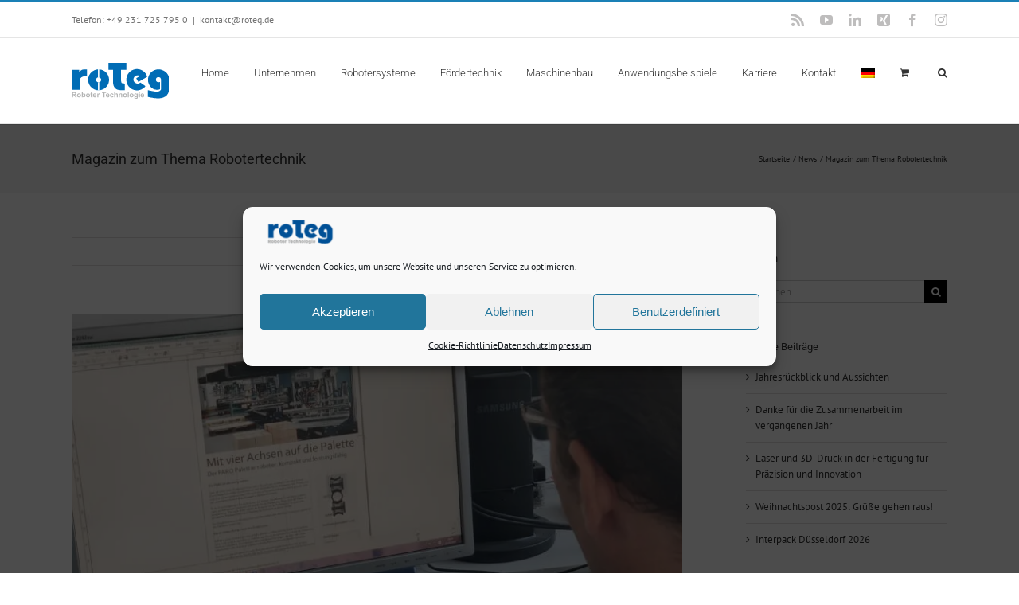

--- FILE ---
content_type: text/html; charset=UTF-8
request_url: https://www.roteg.de/magazin-zum-thema-robotertechnik
body_size: 25691
content:
<!DOCTYPE html>
<html class="avada-html-layout-wide avada-html-header-position-top" lang="de-DE" prefix="og: http://ogp.me/ns# fb: http://ogp.me/ns/fb#">
<head>
	<meta http-equiv="X-UA-Compatible" content="IE=edge" />
	<meta http-equiv="Content-Type" content="text/html; charset=utf-8"/>
	<meta name="viewport" content="width=device-width, initial-scale=1" />
	<title>Magazin zum Thema Robotertechnik  - www.roteg.de</title>
<meta name='robots' content='max-image-preview:large' />
<link rel="alternate" hreflang="de-de" href="https://www.roteg.de/magazin-zum-thema-robotertechnik" />
<link rel="alternate" hreflang="x-default" href="https://www.roteg.de/magazin-zum-thema-robotertechnik" />
<link rel="alternate" type="application/rss+xml" title="www.roteg.de &raquo; Feed" href="https://www.roteg.de/feed" />
<link rel="alternate" type="application/rss+xml" title="www.roteg.de &raquo; Kommentar-Feed" href="https://www.roteg.de/comments/feed" />
		
		
		
				<link rel="alternate" title="oEmbed (JSON)" type="application/json+oembed" href="https://www.roteg.de/wp-json/oembed/1.0/embed?url=https%3A%2F%2Fwww.roteg.de%2Fmagazin-zum-thema-robotertechnik" />
<link rel="alternate" title="oEmbed (XML)" type="text/xml+oembed" href="https://www.roteg.de/wp-json/oembed/1.0/embed?url=https%3A%2F%2Fwww.roteg.de%2Fmagazin-zum-thema-robotertechnik&#038;format=xml" />
					<meta name="description" content="roTeg AG arbeitet an einem Robotik-Magazin
Nach den Social Media Kanälen und der neuen Webseite hat das Marketing Team der Firma roTeg jetzt ein neues großes Projekt gestartet. Das Unternehmen arbeitet aktuell an einem Magazin zum Thema Robotertechnik. Sowohl die Inhalte als auch das Layout gestaltet das roTeg Team selbst.

In dem Heft geht es um verschiedene"/>
				
		<meta property="og:locale" content="de_DE"/>
		<meta property="og:type" content="article"/>
		<meta property="og:site_name" content="www.roteg.de"/>
		<meta property="og:title" content="Magazin zum Thema Robotertechnik  - www.roteg.de"/>
				<meta property="og:description" content="roTeg AG arbeitet an einem Robotik-Magazin
Nach den Social Media Kanälen und der neuen Webseite hat das Marketing Team der Firma roTeg jetzt ein neues großes Projekt gestartet. Das Unternehmen arbeitet aktuell an einem Magazin zum Thema Robotertechnik. Sowohl die Inhalte als auch das Layout gestaltet das roTeg Team selbst.

In dem Heft geht es um verschiedene"/>
				<meta property="og:url" content="https://www.roteg.de/magazin-zum-thema-robotertechnik"/>
										<meta property="article:published_time" content="2020-09-16T07:27:51+01:00"/>
											<meta name="author" content="Daniela Arndt"/>
								<meta property="og:image" content="https://www.roteg.de/wp-content/uploads/2020/09/Das-roTeg-Team-arbeitet-aktuell-an-einem-Roboter-Magazin.jpg"/>
		<meta property="og:image:width" content="1920"/>
		<meta property="og:image:height" content="1440"/>
		<meta property="og:image:type" content="image/jpeg"/>
				<style id='wp-img-auto-sizes-contain-inline-css' type='text/css'>
img:is([sizes=auto i],[sizes^="auto," i]){contain-intrinsic-size:3000px 1500px}
/*# sourceURL=wp-img-auto-sizes-contain-inline-css */
</style>
<style id='woocommerce-inline-inline-css' type='text/css'>
.woocommerce form .form-row .required { visibility: visible; }
/*# sourceURL=woocommerce-inline-inline-css */
</style>
<link rel='stylesheet' id='wpml-menu-item-0-css' href='https://www.roteg.de/wp-content/plugins/sitepress-multilingual-cms/templates/language-switchers/menu-item/style.min.css?ver=1' type='text/css' media='all' />
<link rel='stylesheet' id='cmplz-general-css' href='https://www.roteg.de/wp-content/plugins/complianz-gdpr/assets/css/cookieblocker.min.css?ver=1767362745' type='text/css' media='all' />
<link rel='stylesheet' id='wp-mcm-styles-css' href='https://www.roteg.de/wp-content/plugins/wp-media-category-management/css/wp-mcm-styles.css?ver=2.5.0.1' type='text/css' media='all' />
<link rel='stylesheet' id='dgwt-wcas-style-css' href='https://www.roteg.de/wp-content/plugins/ajax-search-for-woocommerce/assets/css/style.min.css?ver=1.32.1' type='text/css' media='all' />
<link rel='stylesheet' id='wp-members-css' href='https://www.roteg.de/wp-content/plugins/wp-members/assets/css/forms/generic-no-float.min.css?ver=3.5.5' type='text/css' media='all' />
<link rel='stylesheet' id='woocommerce-gzd-layout-css' href='https://www.roteg.de/wp-content/plugins/woocommerce-germanized/build/static/layout-styles.css?ver=3.20.4' type='text/css' media='all' />
<style id='woocommerce-gzd-layout-inline-css' type='text/css'>
.woocommerce-checkout .shop_table { background-color: #eeeeee; } .product p.deposit-packaging-type { font-size: 1.25em !important; } p.woocommerce-shipping-destination { display: none; }
                .wc-gzd-nutri-score-value-a {
                    background: url(https://www.roteg.de/wp-content/plugins/woocommerce-germanized/assets/images/nutri-score-a.svg) no-repeat;
                }
                .wc-gzd-nutri-score-value-b {
                    background: url(https://www.roteg.de/wp-content/plugins/woocommerce-germanized/assets/images/nutri-score-b.svg) no-repeat;
                }
                .wc-gzd-nutri-score-value-c {
                    background: url(https://www.roteg.de/wp-content/plugins/woocommerce-germanized/assets/images/nutri-score-c.svg) no-repeat;
                }
                .wc-gzd-nutri-score-value-d {
                    background: url(https://www.roteg.de/wp-content/plugins/woocommerce-germanized/assets/images/nutri-score-d.svg) no-repeat;
                }
                .wc-gzd-nutri-score-value-e {
                    background: url(https://www.roteg.de/wp-content/plugins/woocommerce-germanized/assets/images/nutri-score-e.svg) no-repeat;
                }
            
/*# sourceURL=woocommerce-gzd-layout-inline-css */
</style>
<link rel='stylesheet' id='fusion-dynamic-css-css' href='https://www.roteg.de/wp-content/uploads/fusion-styles/3054b8c32bbb1895634dc9a2d32f15c5.min.css?ver=3.14.2' type='text/css' media='all' />
<script type="text/javascript" src="https://www.roteg.de/wp-includes/js/jquery/jquery.min.js?ver=3.7.1" id="jquery-core-js"></script>
<script type="text/javascript" src="https://www.roteg.de/wp-includes/js/jquery/jquery-migrate.min.js?ver=3.4.1" id="jquery-migrate-js"></script>
<script type="text/javascript" src="https://www.roteg.de/wp-content/plugins/woocommerce/assets/js/jquery-blockui/jquery.blockUI.min.js?ver=2.7.0-wc.10.4.3" id="wc-jquery-blockui-js" defer="defer" data-wp-strategy="defer"></script>
<script type="text/javascript" id="wc-add-to-cart-js-extra">
/* <![CDATA[ */
var wc_add_to_cart_params = {"ajax_url":"/wp-admin/admin-ajax.php","wc_ajax_url":"/?wc-ajax=%%endpoint%%","i18n_view_cart":"Warenkorb anzeigen","cart_url":"https://www.roteg.de/warenkorb","is_cart":"","cart_redirect_after_add":"no"};
//# sourceURL=wc-add-to-cart-js-extra
/* ]]> */
</script>
<script type="text/javascript" src="https://www.roteg.de/wp-content/plugins/woocommerce/assets/js/frontend/add-to-cart.min.js?ver=10.4.3" id="wc-add-to-cart-js" defer="defer" data-wp-strategy="defer"></script>
<script type="text/javascript" src="https://www.roteg.de/wp-content/plugins/woocommerce/assets/js/js-cookie/js.cookie.min.js?ver=2.1.4-wc.10.4.3" id="wc-js-cookie-js" defer="defer" data-wp-strategy="defer"></script>
<script type="text/javascript" id="woocommerce-js-extra">
/* <![CDATA[ */
var woocommerce_params = {"ajax_url":"/wp-admin/admin-ajax.php","wc_ajax_url":"/?wc-ajax=%%endpoint%%","i18n_password_show":"Passwort anzeigen","i18n_password_hide":"Passwort ausblenden"};
//# sourceURL=woocommerce-js-extra
/* ]]> */
</script>
<script type="text/javascript" src="https://www.roteg.de/wp-content/plugins/woocommerce/assets/js/frontend/woocommerce.min.js?ver=10.4.3" id="woocommerce-js" defer="defer" data-wp-strategy="defer"></script>
<script type="text/javascript" id="WCPAY_ASSETS-js-extra">
/* <![CDATA[ */
var wcpayAssets = {"url":"https://www.roteg.de/wp-content/plugins/woocommerce-payments/dist/"};
//# sourceURL=WCPAY_ASSETS-js-extra
/* ]]> */
</script>
<link rel="https://api.w.org/" href="https://www.roteg.de/wp-json/" /><link rel="alternate" title="JSON" type="application/json" href="https://www.roteg.de/wp-json/wp/v2/posts/19931" /><link rel="EditURI" type="application/rsd+xml" title="RSD" href="https://www.roteg.de/xmlrpc.php?rsd" />
<link rel='shortlink' href='https://www.roteg.de/?p=19931' />
<meta name="generator" content="WPML ver:4.8.6 stt:39,1,4,3;" />
			<style>.cmplz-hidden {
					display: none !important;
				}</style>		<style>
			.dgwt-wcas-ico-magnifier,.dgwt-wcas-ico-magnifier-handler{max-width:20px}.dgwt-wcas-search-wrapp{max-width:600px}		</style>
		<style type="text/css" id="css-fb-visibility">@media screen and (max-width: 640px){.fusion-no-small-visibility{display:none !important;}body .sm-text-align-center{text-align:center !important;}body .sm-text-align-left{text-align:left !important;}body .sm-text-align-right{text-align:right !important;}body .sm-text-align-justify{text-align:justify !important;}body .sm-flex-align-center{justify-content:center !important;}body .sm-flex-align-flex-start{justify-content:flex-start !important;}body .sm-flex-align-flex-end{justify-content:flex-end !important;}body .sm-mx-auto{margin-left:auto !important;margin-right:auto !important;}body .sm-ml-auto{margin-left:auto !important;}body .sm-mr-auto{margin-right:auto !important;}body .fusion-absolute-position-small{position:absolute;width:100%;}.awb-sticky.awb-sticky-small{ position: sticky; top: var(--awb-sticky-offset,0); }}@media screen and (min-width: 641px) and (max-width: 1024px){.fusion-no-medium-visibility{display:none !important;}body .md-text-align-center{text-align:center !important;}body .md-text-align-left{text-align:left !important;}body .md-text-align-right{text-align:right !important;}body .md-text-align-justify{text-align:justify !important;}body .md-flex-align-center{justify-content:center !important;}body .md-flex-align-flex-start{justify-content:flex-start !important;}body .md-flex-align-flex-end{justify-content:flex-end !important;}body .md-mx-auto{margin-left:auto !important;margin-right:auto !important;}body .md-ml-auto{margin-left:auto !important;}body .md-mr-auto{margin-right:auto !important;}body .fusion-absolute-position-medium{position:absolute;width:100%;}.awb-sticky.awb-sticky-medium{ position: sticky; top: var(--awb-sticky-offset,0); }}@media screen and (min-width: 1025px){.fusion-no-large-visibility{display:none !important;}body .lg-text-align-center{text-align:center !important;}body .lg-text-align-left{text-align:left !important;}body .lg-text-align-right{text-align:right !important;}body .lg-text-align-justify{text-align:justify !important;}body .lg-flex-align-center{justify-content:center !important;}body .lg-flex-align-flex-start{justify-content:flex-start !important;}body .lg-flex-align-flex-end{justify-content:flex-end !important;}body .lg-mx-auto{margin-left:auto !important;margin-right:auto !important;}body .lg-ml-auto{margin-left:auto !important;}body .lg-mr-auto{margin-right:auto !important;}body .fusion-absolute-position-large{position:absolute;width:100%;}.awb-sticky.awb-sticky-large{ position: sticky; top: var(--awb-sticky-offset,0); }}</style>	<noscript><style>.woocommerce-product-gallery{ opacity: 1 !important; }</style></noscript>
	<link rel="canonical" href="https://www.roteg.de/magazin-zum-thema-robotertechnik" />
<meta name="description" content="Das roTeg Team arbeitet aktuell an einem Magazin zum Thema Robotertechnik. Sowohl Inhalte als auch Layout erstellt das Unternehmen selbst." />
<script type="application/ld+json">{"@context":"https:\/\/schema.org","@graph":[{"@type":"Organization","@id":"https:\/\/www.roteg.de\/#schema-publishing-organization","url":"https:\/\/www.roteg.de","name":"roTeg AG","logo":{"@type":"ImageObject","@id":"https:\/\/www.roteg.de\/#schema-organization-logo","url":"https:\/\/www.roteg.de\/wp-content\/uploads\/2015\/09\/logo-2-2x.png","height":60,"width":60}},{"@type":"WebSite","@id":"https:\/\/www.roteg.de\/#schema-website","url":"https:\/\/www.roteg.de","name":"www.roteg.de","encoding":"UTF-8","potentialAction":{"@type":"SearchAction","target":"https:\/\/www.roteg.de\/search\/{search_term_string}","query-input":"required name=search_term_string"},"image":{"@type":"ImageObject","@id":"https:\/\/www.roteg.de\/#schema-site-logo","url":"https:\/\/www.roteg.de\/wp-content\/uploads\/2015\/09\/logo-2-2x.png","height":68,"width":226}},{"@type":"BreadcrumbList","@id":"https:\/\/www.roteg.de\/magazin-zum-thema-robotertechnik?page&name=magazin-zum-thema-robotertechnik\/#breadcrumb","itemListElement":[{"@type":"ListItem","position":1,"name":"Home","item":"https:\/\/www.roteg.de"},{"@type":"ListItem","position":2,"name":"News","item":"https:\/\/www.roteg.de\/category\/news"},{"@type":"ListItem","position":3,"name":"Magazin zum Thema Robotertechnik"}]},{"@type":"Person","@id":"https:\/\/www.roteg.de\/author\/daniela-arndt\/#schema-author","name":"Daniela Arndt","url":"https:\/\/www.roteg.de\/author\/daniela-arndt","description":"Redaktion Marketing"},{"@type":"WebPage","@id":"https:\/\/www.roteg.de\/magazin-zum-thema-robotertechnik\/#schema-webpage","isPartOf":{"@id":"https:\/\/www.roteg.de\/#schema-website"},"publisher":{"@id":"https:\/\/www.roteg.de\/#schema-publishing-organization"},"url":"https:\/\/www.roteg.de\/magazin-zum-thema-robotertechnik","hasPart":[{"@type":"SiteNavigationElement","@id":"https:\/\/www.roteg.de\/magazin-zum-thema-robotertechnik\/#schema-nav-element-11303","name":"Home","url":"http:\/\/theme-fusion.com\/avada\/avada-xml\/"},{"@type":"SiteNavigationElement","@id":"https:\/\/www.roteg.de\/magazin-zum-thema-robotertechnik\/#schema-nav-element-11311","name":"Home Samples 1","url":"#"},{"@type":"SiteNavigationElement","@id":"https:\/\/www.roteg.de\/magazin-zum-thema-robotertechnik\/#schema-nav-element-11312","name":"Home Samples 2","url":"#"},{"@type":"SiteNavigationElement","@id":"https:\/\/www.roteg.de\/magazin-zum-thema-robotertechnik\/#schema-nav-element-11313","name":"Home Samples 3","url":"#"},{"@type":"SiteNavigationElement","@id":"https:\/\/www.roteg.de\/magazin-zum-thema-robotertechnik\/#schema-nav-element-11314","name":"Home Samples 4","url":"#"},{"@type":"SiteNavigationElement","@id":"https:\/\/www.roteg.de\/magazin-zum-thema-robotertechnik\/#schema-nav-element-11298","name":"Sliders","url":"#"},{"@type":"SiteNavigationElement","@id":"https:\/\/www.roteg.de\/magazin-zum-thema-robotertechnik\/#schema-nav-element-11315","name":"Fusion Slider","url":"#"},{"@type":"SiteNavigationElement","@id":"https:\/\/www.roteg.de\/magazin-zum-thema-robotertechnik\/#schema-nav-element-11297","name":"Pages","url":"#"}]},{"@type":"Article","mainEntityOfPage":{"@id":"https:\/\/www.roteg.de\/magazin-zum-thema-robotertechnik\/#schema-webpage"},"author":{"@id":"https:\/\/www.roteg.de\/author\/daniela-arndt\/#schema-author"},"publisher":{"@id":"https:\/\/www.roteg.de\/#schema-publishing-organization"},"dateModified":"2020-09-16T09:27:51","datePublished":"2020-09-16T09:27:51","headline":"Magazin zum Thema Robotertechnik  - www.roteg.de","description":"Das roTeg Team arbeitet aktuell an einem Magazin zum Thema Robotertechnik. Sowohl Inhalte als auch Layout erstellt das Unternehmen selbst.","name":"Magazin zum Thema Robotertechnik","image":{"@type":"ImageObject","@id":"https:\/\/www.roteg.de\/magazin-zum-thema-robotertechnik\/#schema-article-image","url":"https:\/\/www.roteg.de\/wp-content\/uploads\/2020\/09\/Das-roTeg-Team-arbeitet-aktuell-an-einem-Roboter-Magazin.jpg","height":1440,"width":1920,"caption":"Das roTeg Team arbeitet aktuell an einem Roboter-Magazin"},"thumbnailUrl":"https:\/\/www.roteg.de\/wp-content\/uploads\/2020\/09\/Das-roTeg-Team-arbeitet-aktuell-an-einem-Roboter-Magazin.jpg"}]}</script>
<meta property="og:type" content="article" />
<meta property="og:url" content="https://www.roteg.de/magazin-zum-thema-robotertechnik" />
<meta property="og:title" content="Magazin zum Thema Robotertechnik - www.roteg.de" />
<meta property="og:description" content="Das roTeg Team arbeitet aktuell an einem Magazin zum Thema Robotertechnik. Sowohl Inhalte als auch Layout erstellt das Unternehmen selbst." />
<meta property="og:image" content="https://www.roteg.de/wp-content/uploads/2020/09/Das-roTeg-Team-arbeitet-aktuell-an-einem-Roboter-Magazin.jpg" />
<meta property="og:image:width" content="1920" />
<meta property="og:image:height" content="1440" />
<meta property="article:published_time" content="2020-09-16T09:27:51" />
<meta property="article:author" content="Daniela Arndt" />
<meta name="twitter:card" content="summary" />
<meta name="twitter:site" content="rotegag" />
<meta name="twitter:title" content="Magazin zum Thema Robotertechnik - www.roteg.de" />
<meta name="twitter:description" content="Das roTeg Team arbeitet aktuell an einem Magazin zum Thema Robotertechnik. Sowohl Inhalte als auch Layout erstellt das Unternehmen selbst." />
<meta name="twitter:image" content="https://www.roteg.de/wp-content/uploads/2020/09/Das-roTeg-Team-arbeitet-aktuell-an-einem-Roboter-Magazin.jpg" />
<!-- /SEO -->
<style type="text/css" id="branda-admin-bar-logo">
body #wpadminbar #wp-admin-bar-wp-logo > .ab-item {
	background-image: url(https://www.roteg.de/wp-content/uploads/2023/07/d4-logo-icon.png);
	background-repeat: no-repeat;
	background-position: 50%;
	background-size: 80%;
}
body #wpadminbar #wp-admin-bar-wp-logo > .ab-item .ab-icon:before {
	content: " ";
}
</style>
<meta name="generator" content="Powered by Slider Revolution 6.7.39 - responsive, Mobile-Friendly Slider Plugin for WordPress with comfortable drag and drop interface." />
<link rel="icon" href="https://www.roteg.de/wp-content/uploads/2023/07/cropped-favicon-32x32.jpg" sizes="32x32" />
<link rel="icon" href="https://www.roteg.de/wp-content/uploads/2023/07/cropped-favicon-192x192.jpg" sizes="192x192" />
<link rel="apple-touch-icon" href="https://www.roteg.de/wp-content/uploads/2023/07/cropped-favicon-180x180.jpg" />
<meta name="msapplication-TileImage" content="https://www.roteg.de/wp-content/uploads/2023/07/cropped-favicon-270x270.jpg" />
<script>function setREVStartSize(e){
			//window.requestAnimationFrame(function() {
				window.RSIW = window.RSIW===undefined ? window.innerWidth : window.RSIW;
				window.RSIH = window.RSIH===undefined ? window.innerHeight : window.RSIH;
				try {
					var pw = document.getElementById(e.c).parentNode.offsetWidth,
						newh;
					pw = pw===0 || isNaN(pw) || (e.l=="fullwidth" || e.layout=="fullwidth") ? window.RSIW : pw;
					e.tabw = e.tabw===undefined ? 0 : parseInt(e.tabw);
					e.thumbw = e.thumbw===undefined ? 0 : parseInt(e.thumbw);
					e.tabh = e.tabh===undefined ? 0 : parseInt(e.tabh);
					e.thumbh = e.thumbh===undefined ? 0 : parseInt(e.thumbh);
					e.tabhide = e.tabhide===undefined ? 0 : parseInt(e.tabhide);
					e.thumbhide = e.thumbhide===undefined ? 0 : parseInt(e.thumbhide);
					e.mh = e.mh===undefined || e.mh=="" || e.mh==="auto" ? 0 : parseInt(e.mh,0);
					if(e.layout==="fullscreen" || e.l==="fullscreen")
						newh = Math.max(e.mh,window.RSIH);
					else{
						e.gw = Array.isArray(e.gw) ? e.gw : [e.gw];
						for (var i in e.rl) if (e.gw[i]===undefined || e.gw[i]===0) e.gw[i] = e.gw[i-1];
						e.gh = e.el===undefined || e.el==="" || (Array.isArray(e.el) && e.el.length==0)? e.gh : e.el;
						e.gh = Array.isArray(e.gh) ? e.gh : [e.gh];
						for (var i in e.rl) if (e.gh[i]===undefined || e.gh[i]===0) e.gh[i] = e.gh[i-1];
											
						var nl = new Array(e.rl.length),
							ix = 0,
							sl;
						e.tabw = e.tabhide>=pw ? 0 : e.tabw;
						e.thumbw = e.thumbhide>=pw ? 0 : e.thumbw;
						e.tabh = e.tabhide>=pw ? 0 : e.tabh;
						e.thumbh = e.thumbhide>=pw ? 0 : e.thumbh;
						for (var i in e.rl) nl[i] = e.rl[i]<window.RSIW ? 0 : e.rl[i];
						sl = nl[0];
						for (var i in nl) if (sl>nl[i] && nl[i]>0) { sl = nl[i]; ix=i;}
						var m = pw>(e.gw[ix]+e.tabw+e.thumbw) ? 1 : (pw-(e.tabw+e.thumbw)) / (e.gw[ix]);
						newh =  (e.gh[ix] * m) + (e.tabh + e.thumbh);
					}
					var el = document.getElementById(e.c);
					if (el!==null && el) el.style.height = newh+"px";
					el = document.getElementById(e.c+"_wrapper");
					if (el!==null && el) {
						el.style.height = newh+"px";
						el.style.display = "block";
					}
				} catch(e){
					console.log("Failure at Presize of Slider:" + e)
				}
			//});
		  };</script>
		<style type="text/css" id="wp-custom-css">
			.wpfFilterWrapper[data-filter-type] {
	padding: 0px !important;
}

.woocommerce-Price-amount {
	font-size: 20px;
	font-weight: bold;
}

footer.fusion-footer-widget-area > div.fusion-row > div.fusion-columns > div.fusion-column > section.fusion-footer-widget-column > img.image {
	height: auto;
	width: 260px;
}		</style>
				<script type="text/javascript">
			var doc = document.documentElement;
			doc.setAttribute( 'data-useragent', navigator.userAgent );
		</script>
		<!-- Google tag (gtag.js) -->
<script async src="https://www.googletagmanager.com/gtag/js?id=G-C1DRR8PCD1"></script>
<script>
  window.dataLayer = window.dataLayer || [];
  function gtag(){dataLayer.push(arguments);}
  gtag('js', new Date());

  gtag('config', 'G-C1DRR8PCD1');
</script>
	<!-- Google Tag Manager -->
<script>(function(w,d,s,l,i){w[l]=w[l]||[];w[l].push({'gtm.start':
new Date().getTime(),event:'gtm.js'});var f=d.getElementsByTagName(s)[0],
j=d.createElement(s),dl=l!='dataLayer'?'&l='+l:'';j.async=true;j.src=
'https://www.googletagmanager.com/gtm.js?id='+i+dl;f.parentNode.insertBefore(j,f);
})(window,document,'script','dataLayer','GTM-5DNLQ96Z');</script>
<!-- End Google Tag Manager --><link rel='stylesheet' id='wc-blocks-style-css' href='https://www.roteg.de/wp-content/plugins/woocommerce/assets/client/blocks/wc-blocks.css?ver=wc-10.4.3' type='text/css' media='all' />
<style id='global-styles-inline-css' type='text/css'>
:root{--wp--preset--aspect-ratio--square: 1;--wp--preset--aspect-ratio--4-3: 4/3;--wp--preset--aspect-ratio--3-4: 3/4;--wp--preset--aspect-ratio--3-2: 3/2;--wp--preset--aspect-ratio--2-3: 2/3;--wp--preset--aspect-ratio--16-9: 16/9;--wp--preset--aspect-ratio--9-16: 9/16;--wp--preset--color--black: #000000;--wp--preset--color--cyan-bluish-gray: #abb8c3;--wp--preset--color--white: #ffffff;--wp--preset--color--pale-pink: #f78da7;--wp--preset--color--vivid-red: #cf2e2e;--wp--preset--color--luminous-vivid-orange: #ff6900;--wp--preset--color--luminous-vivid-amber: #fcb900;--wp--preset--color--light-green-cyan: #7bdcb5;--wp--preset--color--vivid-green-cyan: #00d084;--wp--preset--color--pale-cyan-blue: #8ed1fc;--wp--preset--color--vivid-cyan-blue: #0693e3;--wp--preset--color--vivid-purple: #9b51e0;--wp--preset--color--awb-color-1: #ffffff;--wp--preset--color--awb-color-2: #f6f6f6;--wp--preset--color--awb-color-3: #ebeaea;--wp--preset--color--awb-color-4: #e0dede;--wp--preset--color--awb-color-5: #a0ce4e;--wp--preset--color--awb-color-6: #747474;--wp--preset--color--awb-color-7: #1a80b6;--wp--preset--color--awb-color-8: #333333;--wp--preset--color--awb-color-custom-10: #105378;--wp--preset--color--awb-color-custom-11: rgba(235,234,234,0.8);--wp--preset--color--awb-color-custom-12: #f8f8f8;--wp--preset--color--awb-color-custom-13: #5aabd6;--wp--preset--color--awb-color-custom-14: #f9f9f9;--wp--preset--color--awb-color-custom-15: #e8e8e8;--wp--preset--color--awb-color-custom-16: #363839;--wp--preset--color--awb-color-custom-17: #bebdbd;--wp--preset--gradient--vivid-cyan-blue-to-vivid-purple: linear-gradient(135deg,rgb(6,147,227) 0%,rgb(155,81,224) 100%);--wp--preset--gradient--light-green-cyan-to-vivid-green-cyan: linear-gradient(135deg,rgb(122,220,180) 0%,rgb(0,208,130) 100%);--wp--preset--gradient--luminous-vivid-amber-to-luminous-vivid-orange: linear-gradient(135deg,rgb(252,185,0) 0%,rgb(255,105,0) 100%);--wp--preset--gradient--luminous-vivid-orange-to-vivid-red: linear-gradient(135deg,rgb(255,105,0) 0%,rgb(207,46,46) 100%);--wp--preset--gradient--very-light-gray-to-cyan-bluish-gray: linear-gradient(135deg,rgb(238,238,238) 0%,rgb(169,184,195) 100%);--wp--preset--gradient--cool-to-warm-spectrum: linear-gradient(135deg,rgb(74,234,220) 0%,rgb(151,120,209) 20%,rgb(207,42,186) 40%,rgb(238,44,130) 60%,rgb(251,105,98) 80%,rgb(254,248,76) 100%);--wp--preset--gradient--blush-light-purple: linear-gradient(135deg,rgb(255,206,236) 0%,rgb(152,150,240) 100%);--wp--preset--gradient--blush-bordeaux: linear-gradient(135deg,rgb(254,205,165) 0%,rgb(254,45,45) 50%,rgb(107,0,62) 100%);--wp--preset--gradient--luminous-dusk: linear-gradient(135deg,rgb(255,203,112) 0%,rgb(199,81,192) 50%,rgb(65,88,208) 100%);--wp--preset--gradient--pale-ocean: linear-gradient(135deg,rgb(255,245,203) 0%,rgb(182,227,212) 50%,rgb(51,167,181) 100%);--wp--preset--gradient--electric-grass: linear-gradient(135deg,rgb(202,248,128) 0%,rgb(113,206,126) 100%);--wp--preset--gradient--midnight: linear-gradient(135deg,rgb(2,3,129) 0%,rgb(40,116,252) 100%);--wp--preset--font-size--small: 9.75px;--wp--preset--font-size--medium: 20px;--wp--preset--font-size--large: 19.5px;--wp--preset--font-size--x-large: 42px;--wp--preset--font-size--normal: 13px;--wp--preset--font-size--xlarge: 26px;--wp--preset--font-size--huge: 39px;--wp--preset--spacing--20: 0.44rem;--wp--preset--spacing--30: 0.67rem;--wp--preset--spacing--40: 1rem;--wp--preset--spacing--50: 1.5rem;--wp--preset--spacing--60: 2.25rem;--wp--preset--spacing--70: 3.38rem;--wp--preset--spacing--80: 5.06rem;--wp--preset--shadow--natural: 6px 6px 9px rgba(0, 0, 0, 0.2);--wp--preset--shadow--deep: 12px 12px 50px rgba(0, 0, 0, 0.4);--wp--preset--shadow--sharp: 6px 6px 0px rgba(0, 0, 0, 0.2);--wp--preset--shadow--outlined: 6px 6px 0px -3px rgb(255, 255, 255), 6px 6px rgb(0, 0, 0);--wp--preset--shadow--crisp: 6px 6px 0px rgb(0, 0, 0);}:where(.is-layout-flex){gap: 0.5em;}:where(.is-layout-grid){gap: 0.5em;}body .is-layout-flex{display: flex;}.is-layout-flex{flex-wrap: wrap;align-items: center;}.is-layout-flex > :is(*, div){margin: 0;}body .is-layout-grid{display: grid;}.is-layout-grid > :is(*, div){margin: 0;}:where(.wp-block-columns.is-layout-flex){gap: 2em;}:where(.wp-block-columns.is-layout-grid){gap: 2em;}:where(.wp-block-post-template.is-layout-flex){gap: 1.25em;}:where(.wp-block-post-template.is-layout-grid){gap: 1.25em;}.has-black-color{color: var(--wp--preset--color--black) !important;}.has-cyan-bluish-gray-color{color: var(--wp--preset--color--cyan-bluish-gray) !important;}.has-white-color{color: var(--wp--preset--color--white) !important;}.has-pale-pink-color{color: var(--wp--preset--color--pale-pink) !important;}.has-vivid-red-color{color: var(--wp--preset--color--vivid-red) !important;}.has-luminous-vivid-orange-color{color: var(--wp--preset--color--luminous-vivid-orange) !important;}.has-luminous-vivid-amber-color{color: var(--wp--preset--color--luminous-vivid-amber) !important;}.has-light-green-cyan-color{color: var(--wp--preset--color--light-green-cyan) !important;}.has-vivid-green-cyan-color{color: var(--wp--preset--color--vivid-green-cyan) !important;}.has-pale-cyan-blue-color{color: var(--wp--preset--color--pale-cyan-blue) !important;}.has-vivid-cyan-blue-color{color: var(--wp--preset--color--vivid-cyan-blue) !important;}.has-vivid-purple-color{color: var(--wp--preset--color--vivid-purple) !important;}.has-black-background-color{background-color: var(--wp--preset--color--black) !important;}.has-cyan-bluish-gray-background-color{background-color: var(--wp--preset--color--cyan-bluish-gray) !important;}.has-white-background-color{background-color: var(--wp--preset--color--white) !important;}.has-pale-pink-background-color{background-color: var(--wp--preset--color--pale-pink) !important;}.has-vivid-red-background-color{background-color: var(--wp--preset--color--vivid-red) !important;}.has-luminous-vivid-orange-background-color{background-color: var(--wp--preset--color--luminous-vivid-orange) !important;}.has-luminous-vivid-amber-background-color{background-color: var(--wp--preset--color--luminous-vivid-amber) !important;}.has-light-green-cyan-background-color{background-color: var(--wp--preset--color--light-green-cyan) !important;}.has-vivid-green-cyan-background-color{background-color: var(--wp--preset--color--vivid-green-cyan) !important;}.has-pale-cyan-blue-background-color{background-color: var(--wp--preset--color--pale-cyan-blue) !important;}.has-vivid-cyan-blue-background-color{background-color: var(--wp--preset--color--vivid-cyan-blue) !important;}.has-vivid-purple-background-color{background-color: var(--wp--preset--color--vivid-purple) !important;}.has-black-border-color{border-color: var(--wp--preset--color--black) !important;}.has-cyan-bluish-gray-border-color{border-color: var(--wp--preset--color--cyan-bluish-gray) !important;}.has-white-border-color{border-color: var(--wp--preset--color--white) !important;}.has-pale-pink-border-color{border-color: var(--wp--preset--color--pale-pink) !important;}.has-vivid-red-border-color{border-color: var(--wp--preset--color--vivid-red) !important;}.has-luminous-vivid-orange-border-color{border-color: var(--wp--preset--color--luminous-vivid-orange) !important;}.has-luminous-vivid-amber-border-color{border-color: var(--wp--preset--color--luminous-vivid-amber) !important;}.has-light-green-cyan-border-color{border-color: var(--wp--preset--color--light-green-cyan) !important;}.has-vivid-green-cyan-border-color{border-color: var(--wp--preset--color--vivid-green-cyan) !important;}.has-pale-cyan-blue-border-color{border-color: var(--wp--preset--color--pale-cyan-blue) !important;}.has-vivid-cyan-blue-border-color{border-color: var(--wp--preset--color--vivid-cyan-blue) !important;}.has-vivid-purple-border-color{border-color: var(--wp--preset--color--vivid-purple) !important;}.has-vivid-cyan-blue-to-vivid-purple-gradient-background{background: var(--wp--preset--gradient--vivid-cyan-blue-to-vivid-purple) !important;}.has-light-green-cyan-to-vivid-green-cyan-gradient-background{background: var(--wp--preset--gradient--light-green-cyan-to-vivid-green-cyan) !important;}.has-luminous-vivid-amber-to-luminous-vivid-orange-gradient-background{background: var(--wp--preset--gradient--luminous-vivid-amber-to-luminous-vivid-orange) !important;}.has-luminous-vivid-orange-to-vivid-red-gradient-background{background: var(--wp--preset--gradient--luminous-vivid-orange-to-vivid-red) !important;}.has-very-light-gray-to-cyan-bluish-gray-gradient-background{background: var(--wp--preset--gradient--very-light-gray-to-cyan-bluish-gray) !important;}.has-cool-to-warm-spectrum-gradient-background{background: var(--wp--preset--gradient--cool-to-warm-spectrum) !important;}.has-blush-light-purple-gradient-background{background: var(--wp--preset--gradient--blush-light-purple) !important;}.has-blush-bordeaux-gradient-background{background: var(--wp--preset--gradient--blush-bordeaux) !important;}.has-luminous-dusk-gradient-background{background: var(--wp--preset--gradient--luminous-dusk) !important;}.has-pale-ocean-gradient-background{background: var(--wp--preset--gradient--pale-ocean) !important;}.has-electric-grass-gradient-background{background: var(--wp--preset--gradient--electric-grass) !important;}.has-midnight-gradient-background{background: var(--wp--preset--gradient--midnight) !important;}.has-small-font-size{font-size: var(--wp--preset--font-size--small) !important;}.has-medium-font-size{font-size: var(--wp--preset--font-size--medium) !important;}.has-large-font-size{font-size: var(--wp--preset--font-size--large) !important;}.has-x-large-font-size{font-size: var(--wp--preset--font-size--x-large) !important;}
/*# sourceURL=global-styles-inline-css */
</style>
<link rel='stylesheet' id='wp-block-library-css' href='https://www.roteg.de/wp-includes/css/dist/block-library/style.min.css?ver=6.9' type='text/css' media='all' />
<style id='wp-block-library-inline-css' type='text/css'>
/*wp_block_styles_on_demand_placeholder:696b6a88767a1*/
/*# sourceURL=wp-block-library-inline-css */
</style>
<style id='wp-block-library-theme-inline-css' type='text/css'>
.wp-block-audio :where(figcaption){color:#555;font-size:13px;text-align:center}.is-dark-theme .wp-block-audio :where(figcaption){color:#ffffffa6}.wp-block-audio{margin:0 0 1em}.wp-block-code{border:1px solid #ccc;border-radius:4px;font-family:Menlo,Consolas,monaco,monospace;padding:.8em 1em}.wp-block-embed :where(figcaption){color:#555;font-size:13px;text-align:center}.is-dark-theme .wp-block-embed :where(figcaption){color:#ffffffa6}.wp-block-embed{margin:0 0 1em}.blocks-gallery-caption{color:#555;font-size:13px;text-align:center}.is-dark-theme .blocks-gallery-caption{color:#ffffffa6}:root :where(.wp-block-image figcaption){color:#555;font-size:13px;text-align:center}.is-dark-theme :root :where(.wp-block-image figcaption){color:#ffffffa6}.wp-block-image{margin:0 0 1em}.wp-block-pullquote{border-bottom:4px solid;border-top:4px solid;color:currentColor;margin-bottom:1.75em}.wp-block-pullquote :where(cite),.wp-block-pullquote :where(footer),.wp-block-pullquote__citation{color:currentColor;font-size:.8125em;font-style:normal;text-transform:uppercase}.wp-block-quote{border-left:.25em solid;margin:0 0 1.75em;padding-left:1em}.wp-block-quote cite,.wp-block-quote footer{color:currentColor;font-size:.8125em;font-style:normal;position:relative}.wp-block-quote:where(.has-text-align-right){border-left:none;border-right:.25em solid;padding-left:0;padding-right:1em}.wp-block-quote:where(.has-text-align-center){border:none;padding-left:0}.wp-block-quote.is-large,.wp-block-quote.is-style-large,.wp-block-quote:where(.is-style-plain){border:none}.wp-block-search .wp-block-search__label{font-weight:700}.wp-block-search__button{border:1px solid #ccc;padding:.375em .625em}:where(.wp-block-group.has-background){padding:1.25em 2.375em}.wp-block-separator.has-css-opacity{opacity:.4}.wp-block-separator{border:none;border-bottom:2px solid;margin-left:auto;margin-right:auto}.wp-block-separator.has-alpha-channel-opacity{opacity:1}.wp-block-separator:not(.is-style-wide):not(.is-style-dots){width:100px}.wp-block-separator.has-background:not(.is-style-dots){border-bottom:none;height:1px}.wp-block-separator.has-background:not(.is-style-wide):not(.is-style-dots){height:2px}.wp-block-table{margin:0 0 1em}.wp-block-table td,.wp-block-table th{word-break:normal}.wp-block-table :where(figcaption){color:#555;font-size:13px;text-align:center}.is-dark-theme .wp-block-table :where(figcaption){color:#ffffffa6}.wp-block-video :where(figcaption){color:#555;font-size:13px;text-align:center}.is-dark-theme .wp-block-video :where(figcaption){color:#ffffffa6}.wp-block-video{margin:0 0 1em}:root :where(.wp-block-template-part.has-background){margin-bottom:0;margin-top:0;padding:1.25em 2.375em}
/*# sourceURL=/wp-includes/css/dist/block-library/theme.min.css */
</style>
<style id='classic-theme-styles-inline-css' type='text/css'>
/*! This file is auto-generated */
.wp-block-button__link{color:#fff;background-color:#32373c;border-radius:9999px;box-shadow:none;text-decoration:none;padding:calc(.667em + 2px) calc(1.333em + 2px);font-size:1.125em}.wp-block-file__button{background:#32373c;color:#fff;text-decoration:none}
/*# sourceURL=/wp-includes/css/classic-themes.min.css */
</style>
<link rel='stylesheet' id='rs-plugin-settings-css' href='//www.roteg.de/wp-content/plugins/revslider/sr6/assets/css/rs6.css?ver=6.7.39' type='text/css' media='all' />
<style id='rs-plugin-settings-inline-css' type='text/css'>
.tp-caption a{color:#ff7302;text-shadow:none;-webkit-transition:all 0.2s ease-out;-moz-transition:all 0.2s ease-out;-o-transition:all 0.2s ease-out;-ms-transition:all 0.2s ease-out}.tp-caption a:hover{color:#ffa902}.tp-caption a{color:#ff7302;text-shadow:none;-webkit-transition:all 0.2s ease-out;-moz-transition:all 0.2s ease-out;-o-transition:all 0.2s ease-out;-ms-transition:all 0.2s ease-out}.tp-caption a:hover{color:#ffa902}.tp-caption a{color:#ff7302;text-shadow:none;-webkit-transition:all 0.2s ease-out;-moz-transition:all 0.2s ease-out;-o-transition:all 0.2s ease-out;-ms-transition:all 0.2s ease-out}.tp-caption a:hover{color:#ffa902}.tp-caption a{color:#ff7302;text-shadow:none;-webkit-transition:all 0.2s ease-out;-moz-transition:all 0.2s ease-out;-o-transition:all 0.2s ease-out;-ms-transition:all 0.2s ease-out}.tp-caption a:hover{color:#ffa902}.tp-caption a{color:#ff7302;text-shadow:none;-webkit-transition:all 0.2s ease-out;-moz-transition:all 0.2s ease-out;-o-transition:all 0.2s ease-out;-ms-transition:all 0.2s ease-out}.tp-caption a:hover{color:#ffa902}.tp-caption a{color:#ff7302;text-shadow:none;-webkit-transition:all 0.2s ease-out;-moz-transition:all 0.2s ease-out;-o-transition:all 0.2s ease-out;-ms-transition:all 0.2s ease-out}.tp-caption a:hover{color:#ffa902}.tp-caption a{color:#ff7302;text-shadow:none;-webkit-transition:all 0.2s ease-out;-moz-transition:all 0.2s ease-out;-o-transition:all 0.2s ease-out;-ms-transition:all 0.2s ease-out}.tp-caption a:hover{color:#ffa902}.tp-caption a{color:#ff7302;text-shadow:none;-webkit-transition:all 0.2s ease-out;-moz-transition:all 0.2s ease-out;-o-transition:all 0.2s ease-out;-ms-transition:all 0.2s ease-out}.tp-caption a:hover{color:#ffa902}.tp-caption a{color:#ff7302;text-shadow:none;-webkit-transition:all 0.2s ease-out;-moz-transition:all 0.2s ease-out;-o-transition:all 0.2s ease-out;-ms-transition:all 0.2s ease-out}.tp-caption a:hover{color:#ffa902}
/*# sourceURL=rs-plugin-settings-inline-css */
</style>
</head>

<body data-cmplz=1 class="wp-singular post-template-default single single-post postid-19931 single-format-standard wp-theme-Avada theme-Avada woocommerce-no-js has-sidebar fusion-image-hovers fusion-pagination-sizing fusion-button_type-flat fusion-button_span-no fusion-button_gradient-linear avada-image-rollover-circle-yes avada-image-rollover-yes avada-image-rollover-direction-left fusion-has-button-gradient fusion-body ltr fusion-sticky-header no-tablet-sticky-header no-mobile-sticky-header no-mobile-slidingbar avada-has-rev-slider-styles fusion-disable-outline fusion-sub-menu-fade mobile-logo-pos-left layout-wide-mode avada-has-boxed-modal-shadow-none layout-scroll-offset-full avada-has-zero-margin-offset-top fusion-top-header menu-text-align-left fusion-woo-product-design-classic fusion-woo-shop-page-columns-3 fusion-woo-related-columns-3 fusion-woo-archive-page-columns-3 avada-has-woo-gallery-disabled woo-sale-badge-circle woo-outofstock-badge-top_bar mobile-menu-design-modern fusion-show-pagination-text fusion-header-layout-v2 avada-responsive avada-footer-fx-bg-parallax avada-menu-highlight-style-bar fusion-search-form-classic fusion-main-menu-search-dropdown fusion-avatar-square avada-sticky-shrinkage avada-dropdown-styles avada-blog-layout-large avada-blog-archive-layout-grid avada-header-shadow-no avada-menu-icon-position-left avada-has-megamenu-shadow avada-has-mainmenu-dropdown-divider avada-has-main-nav-search-icon avada-has-breadcrumb-mobile-hidden avada-has-page-title-mobile-height-auto avada-has-titlebar-bar_and_content avada-has-pagination-padding avada-flyout-menu-direction-fade avada-ec-views-v1" data-awb-post-id="19931">
	<script>function addImageWhenReady() {
    const post = document.querySelector('.post-15122');
    
    if (!post) {
        console.log('Post not found, will retry...');
        return false;
    }
    
    if (document.getElementById('image-overlay-15122')) {
        console.log('Overlay already exists');
        return true;
    }
    
    const overlay = document.createElement('div');
    overlay.id = 'image-overlay-15122';
    overlay.style.cssText = `
        position: absolute !important;
        top: 0 !important;
        right: 0 !important;
        z-index: 999 !important;
        pointer-events: none !important;
    `;
    
    const img = document.createElement('img');
    img.src = 'https://www.roteg.de/wp-content/uploads/2018/02/login-webshop.jpg';
    img.alt = 'Login Webshop';
    img.style.cssText = `
        width: 200px !important;
        height: auto !important;
        border-radius: 8px !important;
        box-shadow: 0 2px 8px rgba(0,0,0,0.2) !important;
        pointer-events: auto !important;
    `;
    
    overlay.appendChild(img);
    
    const postStyles = window.getComputedStyle(post);
    if (postStyles.position === 'static') {
        post.style.position = 'relative';
    }
    
    post.appendChild(overlay);
    console.log('Image overlay added successfully!');
    return true;
}

function tryUntilSuccess() {
    let attempts = 0;
    const maxAttempts = 50; 
    
    function attempt() {
        attempts++;
        
        if (addImageWhenReady()) {
            console.log(`Success on attempt ${attempts}`);
            return;
        }
        
        if (attempts < maxAttempts) {
            setTimeout(attempt, 500); 
        } else {
            console.log('Max attempts reached - post element may not exist on this page');
        }
    }
    
    attempt();
}

if (document.readyState === 'loading') {
    document.addEventListener('DOMContentLoaded', tryUntilSuccess);
} else {
    tryUntilSuccess();
}

window.addEventListener('load', function() {
    setTimeout(tryUntilSuccess, 1000);
});</script>	<a class="skip-link screen-reader-text" href="#content">Zum Inhalt springen</a>

	<div id="boxed-wrapper">
		
		<div id="wrapper" class="fusion-wrapper">
			<div id="home" style="position:relative;top:-1px;"></div>
							
					
			<header class="fusion-header-wrapper">
				<div class="fusion-header-v2 fusion-logo-alignment fusion-logo-left fusion-sticky-menu- fusion-sticky-logo- fusion-mobile-logo-  fusion-mobile-menu-design-modern">
					
<div class="fusion-secondary-header">
	<div class="fusion-row">
					<div class="fusion-alignleft">
				<div class="fusion-contact-info"><span class="fusion-contact-info-phone-number">Telefon: +49 231 725 795 0</span><span class="fusion-header-separator">|</span><span class="fusion-contact-info-email-address"><a href="mailto:k&#111;&#110;ta&#107;&#116;&#64;ro&#116;eg.d&#101;">k&#111;&#110;ta&#107;&#116;&#64;ro&#116;eg.d&#101;</a></span></div>			</div>
							<div class="fusion-alignright">
				<div class="fusion-social-links-header"><div class="fusion-social-networks"><div class="fusion-social-networks-wrapper"><a  class="fusion-social-network-icon fusion-tooltip fusion-rss awb-icon-rss" style data-placement="right" data-title="Rss" data-toggle="tooltip" title="Rss" href="https://www.roteg.de/feed" target="_blank" rel="noopener noreferrer"><span class="screen-reader-text">Rss</span></a><a  class="fusion-social-network-icon fusion-tooltip fusion-youtube awb-icon-youtube" style data-placement="right" data-title="YouTube" data-toggle="tooltip" title="YouTube" href="https://www.youtube.com/user/Palettierroboter" target="_blank" rel="noopener noreferrer"><span class="screen-reader-text">YouTube</span></a><a  class="fusion-social-network-icon fusion-tooltip fusion-linkedin awb-icon-linkedin" style data-placement="right" data-title="LinkedIn" data-toggle="tooltip" title="LinkedIn" href="https://de.linkedin.com/company/roteg-ag?trk=organization-update_share-update_actor-text" target="_blank" rel="noopener noreferrer"><span class="screen-reader-text">LinkedIn</span></a><a  class="fusion-social-network-icon fusion-tooltip fusion-xing awb-icon-xing" style data-placement="right" data-title="Xing" data-toggle="tooltip" title="Xing" href="https://www.xing.com/pages/roteg-ag" target="_blank" rel="noopener noreferrer"><span class="screen-reader-text">Xing</span></a><a  class="fusion-social-network-icon fusion-tooltip fusion-facebook awb-icon-facebook" style data-placement="right" data-title="Facebook" data-toggle="tooltip" title="Facebook" href="https://www.facebook.com/rotegDortmund/" target="_blank" rel="noreferrer"><span class="screen-reader-text">Facebook</span></a><a  class="fusion-social-network-icon fusion-tooltip fusion-instagram awb-icon-instagram" style data-placement="right" data-title="Instagram" data-toggle="tooltip" title="Instagram" href="https://www.instagram.com/roteg.ag/" target="_blank" rel="noopener noreferrer"><span class="screen-reader-text">Instagram</span></a></div></div></div>			</div>
			</div>
</div>
<div class="fusion-header-sticky-height"></div>
<div class="fusion-header">
	<div class="fusion-row">
					<div class="fusion-logo" data-margin-top="31px" data-margin-bottom="31px" data-margin-left="0px" data-margin-right="0px">
			<a class="fusion-logo-link"  href="https://www.roteg.de/" >

						<!-- standard logo -->
			<img src="https://www.roteg.de/wp-content/uploads/2025/04/Logo-roTeg-fixed-2015_486_486.svg" srcset="https://www.roteg.de/wp-content/uploads/2025/04/Logo-roTeg-fixed-2015_486_486.svg 1x" width="32" height="11" alt="www.roteg.de Logo" data-retina_logo_url="" class="fusion-standard-logo" />

			
					</a>
		</div>		<nav class="fusion-main-menu" aria-label="Hauptmenü"><ul id="menu-roteg" class="fusion-menu"><li  id="menu-item-13007"  class="menu-item menu-item-type-post_type menu-item-object-page menu-item-home menu-item-13007"  data-item-id="13007"><a  href="https://www.roteg.de/" class="fusion-bar-highlight"><span class="menu-text">Home</span></a></li><li  id="menu-item-13008"  class="menu-item menu-item-type-post_type menu-item-object-page menu-item-has-children menu-item-13008 fusion-dropdown-menu"  data-item-id="13008"><a  href="https://www.roteg.de/unternehmen" class="fusion-bar-highlight"><span class="menu-text">Unternehmen</span></a><ul class="sub-menu"><li  id="menu-item-12701"  class="menu-item menu-item-type-custom menu-item-object-custom menu-item-has-children menu-item-12701 fusion-dropdown-submenu" ><a  href="https://www.roteg.de/news" class="fusion-bar-highlight"><span>Aktuelles</span></a><ul class="sub-menu"><li  id="menu-item-13051"  class="menu-item menu-item-type-post_type menu-item-object-page menu-item-13051" ><a  href="https://www.roteg.de/news" class="fusion-bar-highlight"><span>News</span></a></li><li  id="menu-item-13052"  class="menu-item menu-item-type-post_type menu-item-object-page menu-item-13052" ><a  href="https://www.roteg.de/messen" class="fusion-bar-highlight"><span>Messen</span></a></li><li  id="menu-item-13053"  class="menu-item menu-item-type-post_type menu-item-object-page menu-item-13053" ><a  href="https://www.roteg.de/downloads" class="fusion-bar-highlight"><span>Downloads</span></a></li></ul></li><li  id="menu-item-14523"  class="menu-item menu-item-type-post_type menu-item-object-page menu-item-14523 fusion-dropdown-submenu" ><a  href="https://www.roteg.de/firmenrundgang-2" class="fusion-bar-highlight"><span>Firmenrundgang</span></a></li><li  id="menu-item-13876"  class="menu-item menu-item-type-post_type menu-item-object-page menu-item-13876 fusion-dropdown-submenu" ><a  href="https://www.roteg.de/unternehmen/historie-von-roteg" class="fusion-bar-highlight"><span>Historie</span></a></li><li  id="menu-item-13768"  class="menu-item menu-item-type-post_type menu-item-object-page menu-item-has-children menu-item-13768 fusion-dropdown-submenu" ><a  href="https://www.roteg.de/unternehmen/service" class="fusion-bar-highlight"><span>Service</span></a><ul class="sub-menu"><li  id="menu-item-21709"  class="menu-item menu-item-type-post_type menu-item-object-page menu-item-21709" ><a  href="https://www.roteg.de/webshop" class="fusion-bar-highlight"><span>webshop</span></a></li></ul></li></ul></li><li  id="menu-item-11825"  class="menu-item menu-item-type-custom menu-item-object-custom menu-item-has-children menu-item-11825 fusion-megamenu-menu "  data-item-id="11825"><a  href="https://www.roteg.de/palettierroboter" class="fusion-bar-highlight"><span class="menu-text">Robotersysteme</span></a><div class="fusion-megamenu-wrapper fusion-columns-3 columns-per-row-3 columns-3 col-span-12 fusion-megamenu-fullwidth"><div class="row"><div class="fusion-megamenu-holder lazyload" style="width:1100px;" data-width="1100px"><ul class="fusion-megamenu"><li  id="menu-item-13030"  class="menu-item menu-item-type-post_type menu-item-object-page menu-item-has-children menu-item-13030 fusion-megamenu-submenu menu-item-has-link fusion-megamenu-columns-3 col-lg-4 col-md-4 col-sm-4" ><div class='fusion-megamenu-title'><a class="awb-justify-title" href="https://www.roteg.de/palettierroboter">Palettierroboter</a></div><ul class="sub-menu"><li  id="menu-item-13011"  class="menu-item menu-item-type-post_type menu-item-object-page menu-item-13011" ><a  href="https://www.roteg.de/roboter-typ-paro" class="fusion-bar-highlight"><span><span class="fusion-megamenu-bullet"></span>Roboter Typ PARO</span></a></li><li  id="menu-item-44001"  class="menu-item menu-item-type-post_type menu-item-object-page menu-item-44001" ><a  href="https://www.roteg.de/roboter-typ-copal" class="fusion-bar-highlight"><span><span class="fusion-megamenu-bullet"></span>Roboter Typ CoPal</span></a></li><li  id="menu-item-13010"  class="menu-item menu-item-type-post_type menu-item-object-page menu-item-13010" ><a  href="https://www.roteg.de/roboter-typ-dero-1" class="fusion-bar-highlight"><span><span class="fusion-megamenu-bullet"></span>Roboter Typ DERO 1</span></a></li><li  id="menu-item-13009"  class="menu-item menu-item-type-post_type menu-item-object-page menu-item-13009" ><a  href="https://www.roteg.de/roboter-typ-dero-2" class="fusion-bar-highlight"><span><span class="fusion-megamenu-bullet"></span>Roboter Typ DERO II</span></a></li></ul></li><li  id="menu-item-13012"  class="menu-item menu-item-type-post_type menu-item-object-page menu-item-has-children menu-item-13012 fusion-megamenu-submenu menu-item-has-link fusion-megamenu-columns-3 col-lg-4 col-md-4 col-sm-4" ><div class='fusion-megamenu-title'><a class="awb-justify-title" href="https://www.roteg.de/steuerung">Steuerung</a></div><ul class="sub-menu"><li  id="menu-item-13013"  class="menu-item menu-item-type-post_type menu-item-object-page menu-item-13013" ><a  href="https://www.roteg.de/paro-control" class="fusion-bar-highlight"><span><span class="fusion-megamenu-bullet"></span>PARO Control</span></a></li><li  id="menu-item-13014"  class="menu-item menu-item-type-post_type menu-item-object-page menu-item-13014" ><a  href="https://www.roteg.de/schemen-generator" class="fusion-bar-highlight"><span><span class="fusion-megamenu-bullet"></span>Schemen-Generator</span></a></li></ul></li><li  id="menu-item-13015"  class="menu-item menu-item-type-post_type menu-item-object-page menu-item-has-children menu-item-13015 fusion-megamenu-submenu menu-item-has-link fusion-megamenu-columns-3 col-lg-4 col-md-4 col-sm-4" ><div class='fusion-megamenu-title'><a class="awb-justify-title" href="https://www.roteg.de/greiftechnik">Greiftechnik</a></div><ul class="sub-menu"><li  id="menu-item-13018"  class="menu-item menu-item-type-post_type menu-item-object-page menu-item-13018" ><a  href="https://www.roteg.de/einfachgreifer" class="fusion-bar-highlight"><span><span class="fusion-megamenu-bullet"></span>Einfachgreifer</span></a></li><li  id="menu-item-13017"  class="menu-item menu-item-type-post_type menu-item-object-page menu-item-13017" ><a  href="https://www.roteg.de/mehrfachgreifer" class="fusion-bar-highlight"><span><span class="fusion-megamenu-bullet"></span>Mehrfachgreifer</span></a></li><li  id="menu-item-13016"  class="menu-item menu-item-type-post_type menu-item-object-page menu-item-13016" ><a  href="https://www.roteg.de/multifunktionsgreifer" class="fusion-bar-highlight"><span><span class="fusion-megamenu-bullet"></span>Multifunktionsgreifer</span></a></li></ul></li></ul></div><div style="clear:both;"></div></div></div></li><li  id="menu-item-13019"  class="menu-item menu-item-type-post_type menu-item-object-page menu-item-has-children menu-item-13019 fusion-dropdown-menu"  data-item-id="13019"><a  href="https://www.roteg.de/foerdertechnik" class="fusion-bar-highlight"><span class="menu-text">Fördertechnik</span></a><ul class="sub-menu"><li  id="menu-item-14888"  class="menu-item menu-item-type-post_type menu-item-object-page menu-item-14888 fusion-dropdown-submenu" ><a  href="https://www.roteg.de/packstueckfoerdertechnik" class="fusion-bar-highlight"><span>Packstückfördertechnik</span></a></li><li  id="menu-item-14703"  class="menu-item menu-item-type-post_type menu-item-object-page menu-item-14703 fusion-dropdown-submenu" ><a  href="https://www.roteg.de/palettenfoerdertechnik" class="fusion-bar-highlight"><span>Palettenfördertechnik</span></a></li></ul></li><li  id="menu-item-13022"  class="menu-item menu-item-type-post_type menu-item-object-page menu-item-has-children menu-item-13022 fusion-dropdown-menu"  data-item-id="13022"><a  href="https://www.roteg.de/maschinenbau" class="fusion-bar-highlight"><span class="menu-text">Maschinenbau</span></a><ul class="sub-menu"><li  id="menu-item-13023"  class="menu-item menu-item-type-post_type menu-item-object-page menu-item-13023 fusion-dropdown-submenu" ><a  href="https://www.roteg.de/raffinerietechnik" class="fusion-bar-highlight"><span>Raffinerietechnik</span></a></li><li  id="menu-item-13024"  class="menu-item menu-item-type-post_type menu-item-object-page menu-item-13024 fusion-dropdown-submenu" ><a  href="https://www.roteg.de/kraftwerkstechnik" class="fusion-bar-highlight"><span>Kraftwerkstechnik</span></a></li><li  id="menu-item-13026"  class="menu-item menu-item-type-post_type menu-item-object-page menu-item-13026 fusion-dropdown-submenu" ><a  href="https://www.roteg.de/mess-und-prueftechnik" class="fusion-bar-highlight"><span>Mess- und Prüftechnik</span></a></li><li  id="menu-item-13025"  class="menu-item menu-item-type-post_type menu-item-object-page menu-item-13025 fusion-dropdown-submenu" ><a  href="https://www.roteg.de/produktionstechnik" class="fusion-bar-highlight"><span>Produktionstechnik</span></a></li><li  id="menu-item-13027"  class="menu-item menu-item-type-post_type menu-item-object-page menu-item-13027 fusion-dropdown-submenu" ><a  href="https://www.roteg.de/verpackungstechnik" class="fusion-bar-highlight"><span>Verpackungstechnik</span></a></li><li  id="menu-item-13028"  class="menu-item menu-item-type-post_type menu-item-object-page menu-item-13028 fusion-dropdown-submenu" ><a  href="https://www.roteg.de/gehaeusetechnik" class="fusion-bar-highlight"><span>Gehäusetechnik</span></a></li><li  id="menu-item-13029"  class="menu-item menu-item-type-post_type menu-item-object-page menu-item-13029 fusion-dropdown-submenu" ><a  href="https://www.roteg.de/dienstleistungen" class="fusion-bar-highlight"><span>Dienstleistungen</span></a></li><li  id="menu-item-13021"  class="menu-item menu-item-type-post_type menu-item-object-page menu-item-13021 fusion-dropdown-submenu" ><a  href="https://www.roteg.de/maschinenbau-ueberblick" class="fusion-bar-highlight"><span>Maschinenbau Überblick</span></a></li></ul></li><li  id="menu-item-12239"  class="menu-item menu-item-type-custom menu-item-object-custom menu-item-has-children menu-item-12239 fusion-megamenu-menu "  data-item-id="12239"><a  class="fusion-bar-highlight"><span class="menu-text">Anwendungsbeispiele</span></a><div class="fusion-megamenu-wrapper fusion-columns-3 columns-per-row-3 columns-3 col-span-12 fusion-megamenu-fullwidth"><div class="row"><div class="fusion-megamenu-holder lazyload" style="width:1100px;" data-width="1100px"><ul class="fusion-megamenu"><li  id="menu-item-12633"  class="menu-item menu-item-type-custom menu-item-object-custom menu-item-has-children menu-item-12633 fusion-megamenu-submenu menu-item-has-link fusion-megamenu-columns-3 col-lg-4 col-md-4 col-sm-4" ><div class='fusion-megamenu-title'><a class="awb-justify-title" href="https://www.roteg.de/batterien">nach Gebindeart</a></div><ul class="sub-menu"><li  id="menu-item-13031"  class="menu-item menu-item-type-post_type menu-item-object-page menu-item-13031" ><a  href="https://www.roteg.de/batterien" class="fusion-bar-highlight"><span><span class="fusion-megamenu-bullet"></span>Batterien</span></a></li><li  id="menu-item-13032"  class="menu-item menu-item-type-post_type menu-item-object-page menu-item-13032" ><a  href="https://www.roteg.de/cd-huellen" class="fusion-bar-highlight"><span><span class="fusion-megamenu-bullet"></span>CD-Hüllen</span></a></li><li  id="menu-item-13033"  class="menu-item menu-item-type-post_type menu-item-object-page menu-item-13033" ><a  href="https://www.roteg.de/dosen" class="fusion-bar-highlight"><span><span class="fusion-megamenu-bullet"></span>Dosen</span></a></li><li  id="menu-item-13034"  class="menu-item menu-item-type-post_type menu-item-object-page menu-item-13034" ><a  href="https://www.roteg.de/eimer" class="fusion-bar-highlight"><span><span class="fusion-megamenu-bullet"></span>Eimer</span></a></li><li  id="menu-item-13035"  class="menu-item menu-item-type-post_type menu-item-object-page menu-item-13035" ><a  href="https://www.roteg.de/faesser" class="fusion-bar-highlight"><span><span class="fusion-megamenu-bullet"></span>Fässer</span></a></li><li  id="menu-item-13036"  class="menu-item menu-item-type-post_type menu-item-object-page menu-item-13036" ><a  href="https://www.roteg.de/glaswaren" class="fusion-bar-highlight"><span><span class="fusion-megamenu-bullet"></span>Glaswaren</span></a></li><li  id="menu-item-13037"  class="menu-item menu-item-type-post_type menu-item-object-page menu-item-13037" ><a  href="https://www.roteg.de/kanister" class="fusion-bar-highlight"><span><span class="fusion-megamenu-bullet"></span>Kanister</span></a></li><li  id="menu-item-13038"  class="menu-item menu-item-type-post_type menu-item-object-page menu-item-13038" ><a  href="https://www.roteg.de/kartons" class="fusion-bar-highlight"><span><span class="fusion-megamenu-bullet"></span>Kartons</span></a></li><li  id="menu-item-13039"  class="menu-item menu-item-type-post_type menu-item-object-page menu-item-13039" ><a  href="https://www.roteg.de/saecke" class="fusion-bar-highlight"><span><span class="fusion-megamenu-bullet"></span>Säcke</span></a></li><li  id="menu-item-13040"  class="menu-item menu-item-type-post_type menu-item-object-page menu-item-13040" ><a  href="https://www.roteg.de/saegezuschnitte" class="fusion-bar-highlight"><span><span class="fusion-megamenu-bullet"></span>Sägezuschnitte</span></a></li><li  id="menu-item-13041"  class="menu-item menu-item-type-post_type menu-item-object-page menu-item-13041" ><a  href="https://www.roteg.de/schleifscheiben" class="fusion-bar-highlight"><span><span class="fusion-megamenu-bullet"></span>Schleifscheiben</span></a></li><li  id="menu-item-13042"  class="menu-item menu-item-type-post_type menu-item-object-page menu-item-13042" ><a  href="https://www.roteg.de/trays" class="fusion-bar-highlight"><span><span class="fusion-megamenu-bullet"></span>Trays</span></a></li></ul></li><li  id="menu-item-12662"  class="menu-item menu-item-type-custom menu-item-object-custom menu-item-has-children menu-item-12662 fusion-megamenu-submenu menu-item-has-link fusion-megamenu-columns-3 col-lg-4 col-md-4 col-sm-4" ><div class='fusion-megamenu-title'><a class="awb-justify-title" href="https://www.roteg.de/baustoffe">nach Branche</a></div><ul class="sub-menu"><li  id="menu-item-13043"  class="menu-item menu-item-type-post_type menu-item-object-page menu-item-13043" ><a  href="https://www.roteg.de/baustoffe" class="fusion-bar-highlight"><span><span class="fusion-megamenu-bullet"></span>Baustoffe</span></a></li><li  id="menu-item-13044"  class="menu-item menu-item-type-post_type menu-item-object-page menu-item-13044" ><a  href="https://www.roteg.de/chemiepharma" class="fusion-bar-highlight"><span><span class="fusion-megamenu-bullet"></span>Chemie/Pharma</span></a></li><li  id="menu-item-13045"  class="menu-item menu-item-type-post_type menu-item-object-page menu-item-13045" ><a  href="https://www.roteg.de/druckpapier" class="fusion-bar-highlight"><span><span class="fusion-megamenu-bullet"></span>Druck/Papier</span></a></li><li  id="menu-item-13046"  class="menu-item menu-item-type-post_type menu-item-object-page menu-item-13046" ><a  href="https://www.roteg.de/elektro" class="fusion-bar-highlight"><span><span class="fusion-megamenu-bullet"></span>Elektro</span></a></li><li  id="menu-item-13047"  class="menu-item menu-item-type-post_type menu-item-object-page menu-item-13047" ><a  href="https://www.roteg.de/foodgetraenke" class="fusion-bar-highlight"><span><span class="fusion-megamenu-bullet"></span>Food/Getränke</span></a></li><li  id="menu-item-13048"  class="menu-item menu-item-type-post_type menu-item-object-page menu-item-13048" ><a  href="https://www.roteg.de/futtermittel" class="fusion-bar-highlight"><span><span class="fusion-megamenu-bullet"></span>Futtermittel</span></a></li><li  id="menu-item-13049"  class="menu-item menu-item-type-post_type menu-item-object-page menu-item-13049" ><a  href="https://www.roteg.de/kunststoff" class="fusion-bar-highlight"><span><span class="fusion-megamenu-bullet"></span>Kunststoff</span></a></li><li  id="menu-item-13050"  class="menu-item menu-item-type-post_type menu-item-object-page menu-item-13050" ><a  href="https://www.roteg.de/moebelholz" class="fusion-bar-highlight"><span><span class="fusion-megamenu-bullet"></span>Möbel/Holz</span></a></li></ul></li><li  id="menu-item-12767"  class="menu-item menu-item-type-custom menu-item-object-custom menu-item-has-children menu-item-12767 fusion-megamenu-submenu fusion-megamenu-columns-3 col-lg-4 col-md-4 col-sm-4" ><div class='fusion-megamenu-title'><span class="awb-justify-title">Videos</span></div><ul class="sub-menu"><li  id="menu-item-13055"  class="menu-item menu-item-type-post_type menu-item-object-page menu-item-13055" ><a  href="https://www.roteg.de/virtuelle-roboteranlage" class="fusion-bar-highlight"><span><span class="fusion-megamenu-bullet"></span>Virtuelle Roboteranlage</span></a></li><li  id="menu-item-13056"  class="menu-item menu-item-type-post_type menu-item-object-page menu-item-13056" ><a  href="https://www.roteg.de/kartonagenpalettierung" class="fusion-bar-highlight"><span><span class="fusion-megamenu-bullet"></span>Kartonagenpalettierung</span></a></li><li  id="menu-item-13057"  class="menu-item menu-item-type-post_type menu-item-object-page menu-item-13057" ><a  href="https://www.roteg.de/traypalettierung" class="fusion-bar-highlight"><span><span class="fusion-megamenu-bullet"></span>Traypalettierung</span></a></li><li  id="menu-item-13058"  class="menu-item menu-item-type-post_type menu-item-object-page menu-item-13058" ><a  href="https://www.roteg.de/spezielle-palettieranwendungen" class="fusion-bar-highlight"><span><span class="fusion-megamenu-bullet"></span>Spezielle Palettieranwendungen</span></a></li><li  id="menu-item-13059"  class="menu-item menu-item-type-post_type menu-item-object-page menu-item-13059" ><a  href="https://www.roteg.de/lagenweise-depalettierung-und-zwischenablage" class="fusion-bar-highlight"><span><span class="fusion-megamenu-bullet"></span>Lagenweise Depalettierung und Zwischenablage</span></a></li></ul></li></ul></div><div style="clear:both;"></div></div></div></li><li  id="menu-item-13975"  class="menu-item menu-item-type-post_type menu-item-object-page menu-item-13975"  data-item-id="13975"><a  href="https://www.roteg.de/unternehmen/karriere" class="fusion-bar-highlight"><span class="menu-text">Karriere</span></a></li><li  id="menu-item-13054"  class="menu-item menu-item-type-post_type menu-item-object-page menu-item-has-children menu-item-13054 fusion-dropdown-menu"  data-item-id="13054"><a  href="https://www.roteg.de/kontakt" class="fusion-bar-highlight"><span class="menu-text">Kontakt</span></a><ul class="sub-menu"><li  id="menu-item-13582"  class="menu-item menu-item-type-post_type menu-item-object-page menu-item-13582 fusion-dropdown-submenu" ><a  href="https://www.roteg.de/kontakt/ansprechpartner" class="fusion-bar-highlight"><span>Ansprechpartner</span></a></li><li  id="menu-item-19350"  class="menu-item menu-item-type-post_type menu-item-object-avada_faq menu-item-19350 fusion-dropdown-submenu" ><a  href="https://www.roteg.de/faq-items/haeufige-fragen-zu-palettierrobotern" class="fusion-bar-highlight"><span>FAQ</span></a></li></ul></li><li  id="menu-item-wpml-ls-48-de"  class="menu-item-language menu-item-language-current menu-item wpml-ls-slot-48 wpml-ls-item wpml-ls-item-de wpml-ls-current-language wpml-ls-menu-item wpml-ls-first-item wpml-ls-last-item menu-item-type-wpml_ls_menu_item menu-item-object-wpml_ls_menu_item menu-item-wpml-ls-48-de"  data-classes="menu-item-language" data-item-id="wpml-ls-48-de"><a  href="https://www.roteg.de/magazin-zum-thema-robotertechnik" class="fusion-bar-highlight wpml-ls-link" role="menuitem"><span class="menu-text"><img
            class="wpml-ls-flag"
            src="https://www.roteg.de/wp-content/plugins/sitepress-multilingual-cms/res/flags/de.png"
            alt="Deutsch"
            
            
    /></span></a></li><li class="fusion-custom-menu-item fusion-menu-cart fusion-main-menu-cart fusion-widget-cart-counter"><a class="fusion-main-menu-icon fusion-bar-highlight" href="https://www.roteg.de/warenkorb"><span class="menu-text" aria-label="Warenkorb ansehen"></span></a></li><li class="fusion-custom-menu-item fusion-main-menu-search"><a class="fusion-main-menu-icon fusion-bar-highlight" href="#" aria-label="Suche" data-title="Suche" title="Suche" role="button" aria-expanded="false"></a><div class="fusion-custom-menu-item-contents">		<form role="search" class="searchform fusion-search-form  fusion-search-form-classic" method="get" action="https://www.roteg.de/">
			<div class="fusion-search-form-content">

				
				<div class="fusion-search-field search-field">
					<label><span class="screen-reader-text">Suche nach:</span>
													<input type="search" value="" name="s" class="s" placeholder="Suchen..." required aria-required="true" aria-label="Suchen..."/>
											</label>
				</div>
				<div class="fusion-search-button search-button">
					<input type="submit" class="fusion-search-submit searchsubmit" aria-label="Suche" value="&#xf002;" />
									</div>

				
			</div>


			
		<input type='hidden' name='lang' value='de' /></form>
		</div></li></ul></nav>	<div class="fusion-mobile-menu-icons">
							<a href="#" class="fusion-icon awb-icon-bars" aria-label="Toggle mobile menu" aria-expanded="false"></a>
		
		
		
					<a href="https://www.roteg.de/warenkorb" class="fusion-icon awb-icon-shopping-cart"  aria-label="Toggle mobile cart"></a>
			</div>

<nav class="fusion-mobile-nav-holder fusion-mobile-menu-text-align-left" aria-label="Main Menu Mobile"></nav>

					</div>
</div>
				</div>
				<div class="fusion-clearfix"></div>
			</header>
								
							<div id="sliders-container" class="fusion-slider-visibility">
					</div>
				
					
							
			<section class="avada-page-titlebar-wrapper" aria-labelledby="awb-ptb-heading">
	<div class="fusion-page-title-bar fusion-page-title-bar-none fusion-page-title-bar-left">
		<div class="fusion-page-title-row">
			<div class="fusion-page-title-wrapper">
				<div class="fusion-page-title-captions">

																							<h1 id="awb-ptb-heading" class="entry-title">Magazin zum Thema Robotertechnik</h1>

											
					
				</div>

															<div class="fusion-page-title-secondary">
							<nav class="fusion-breadcrumbs" aria-label="Breadcrumb"><ol class="awb-breadcrumb-list"><li class="fusion-breadcrumb-item awb-breadcrumb-sep awb-home" ><a href="https://www.roteg.de" class="fusion-breadcrumb-link"><span >Startseite</span></a></li><li class="fusion-breadcrumb-item awb-breadcrumb-sep" ><a href="https://www.roteg.de/category/news" class="fusion-breadcrumb-link"><span >News</span></a></li><li class="fusion-breadcrumb-item"  aria-current="page"><span  class="breadcrumb-leaf">Magazin zum Thema Robotertechnik</span></li></ol></nav>						</div>
									
			</div>
		</div>
	</div>
</section>

						<main id="main" class="clearfix ">
				<div class="fusion-row" style="">

<section id="content" style="float: left;">
			<div class="single-navigation clearfix">
			<a href="https://www.roteg.de/photovoltaikanlage-in-betrieb-genommen" rel="prev">Zurück</a>			<a href="https://www.roteg.de/ausbildungsstelle-fuer-2021-ausgeschrieben" rel="next">Vor</a>		</div>
	
					<article id="post-19931" class="post post-19931 type-post status-publish format-standard has-post-thumbnail hentry category-news tag-broschuere tag-magazin tag-palettierer tag-roboter tag-robotertechnik">
						
														<div class="fusion-flexslider flexslider fusion-flexslider-loading post-slideshow fusion-post-slideshow">
				<ul class="slides">
																<li>
																																<a href="https://www.roteg.de/wp-content/uploads/2020/09/Das-roTeg-Team-arbeitet-aktuell-an-einem-Roboter-Magazin.jpg" data-rel="iLightbox[gallery19931]" title="Das roTeg Team arbeitet aktuell an einem Roboter-Magazin" data-title="Das roTeg Team arbeitet aktuell an einem Roboter-Magazin" data-caption="Das roTeg Team arbeitet aktuell an einem Roboter-Magazin" aria-label="Das roTeg Team arbeitet aktuell an einem Roboter-Magazin">
										<span class="screen-reader-text">Zeige grösseres Bild</span>
										<img width="1920" height="1440" src="https://www.roteg.de/wp-content/uploads/2020/09/Das-roTeg-Team-arbeitet-aktuell-an-einem-Roboter-Magazin.jpg" class="attachment-full size-full lazyload wp-post-image" alt="Das roTeg Team arbeitet aktuell an einem Roboter-Magazin" decoding="async" fetchpriority="high" srcset="data:image/svg+xml,%3Csvg%20xmlns%3D%27http%3A%2F%2Fwww.w3.org%2F2000%2Fsvg%27%20width%3D%271920%27%20height%3D%271440%27%20viewBox%3D%270%200%201920%201440%27%3E%3Crect%20width%3D%271920%27%20height%3D%271440%27%20fill-opacity%3D%220%22%2F%3E%3C%2Fsvg%3E" data-orig-src="https://www.roteg.de/wp-content/uploads/2020/09/Das-roTeg-Team-arbeitet-aktuell-an-einem-Roboter-Magazin.jpg" data-srcset="https://www.roteg.de/wp-content/uploads/2020/09/Das-roTeg-Team-arbeitet-aktuell-an-einem-Roboter-Magazin-200x150.jpg 200w, https://www.roteg.de/wp-content/uploads/2020/09/Das-roTeg-Team-arbeitet-aktuell-an-einem-Roboter-Magazin-400x300.jpg 400w, https://www.roteg.de/wp-content/uploads/2020/09/Das-roTeg-Team-arbeitet-aktuell-an-einem-Roboter-Magazin-600x450.jpg 600w, https://www.roteg.de/wp-content/uploads/2020/09/Das-roTeg-Team-arbeitet-aktuell-an-einem-Roboter-Magazin-800x600.jpg 800w, https://www.roteg.de/wp-content/uploads/2020/09/Das-roTeg-Team-arbeitet-aktuell-an-einem-Roboter-Magazin-1200x900.jpg 1200w, https://www.roteg.de/wp-content/uploads/2020/09/Das-roTeg-Team-arbeitet-aktuell-an-einem-Roboter-Magazin.jpg 1920w" data-sizes="auto" />									</a>
																					</li>

																																																																																																															</ul>
			</div>
						
															<h2 class="entry-title fusion-post-title">Magazin zum Thema Robotertechnik</h2>										<div class="post-content">
				<div class="fusion-fullwidth fullwidth-box fusion-builder-row-1 nonhundred-percent-fullwidth non-hundred-percent-height-scrolling" style="--awb-border-radius-top-left:0px;--awb-border-radius-top-right:0px;--awb-border-radius-bottom-right:0px;--awb-border-radius-bottom-left:0px;--awb-flex-wrap:wrap;" ><div class="fusion-builder-row fusion-row"><div class="fusion-layout-column fusion_builder_column fusion-builder-column-0 fusion_builder_column_1_1 1_1 fusion-one-full fusion-column-first fusion-column-last" style="--awb-bg-size:cover;--awb-margin-bottom:0px;"><div class="fusion-column-wrapper fusion-flex-column-wrapper-legacy"><div class="fusion-text fusion-text-1"><h2>roTeg AG arbeitet an einem Robotik-Magazin</h2>
<p>Nach den Social Media Kanälen und der neuen Webseite hat das Marketing Team der Firma roTeg jetzt ein neues großes Projekt gestartet. Das Unternehmen arbeitet aktuell an einem Magazin zum Thema Robotertechnik. Sowohl die Inhalte als auch das Layout gestaltet das roTeg Team selbst.</p>
<p>In dem Heft geht es um verschiedene Themen rund um die Robotik. Natürlich stellt roTeg auch den eigenen <a href="https://www.roteg.de/roboter-typ-paro" target="_blank" rel="noopener noreferrer">Palettierroboter PARO</a> vor. Außerdem informiert der Spezialist für Palettieraufgaben über Robotik allgemein, <a href="https://www.roteg.de/paro-control" target="_blank" rel="noopener noreferrer">Steuerungstechnik</a> und die eigene Vision der Zukunft. Auch <a href="https://www.roteg.de/foerdertechnik" target="_blank" rel="noopener noreferrer">Fördertechnik</a> findet einen Platz in dem Magazin &#8211; ebenso wie viele weitere interessante Artikel.</p>
<p>Nach dem Druck wird das neue Heft zudem auf der Webseite <a href="https://www.roteg-robotertechnik.de/" target="_blank" rel="noopener noreferrer">roteg-robotertechnik.de</a> erhältlich sein.</p>
</div><div class="fusion-clearfix"></div></div></div></div></div>
							</div>

												<div class="fusion-meta-info"><div class="fusion-meta-info-wrapper">Von <span class="vcard"><span class="fn"><a href="https://www.roteg.de/author/daniela-arndt" title="Beiträge von Daniela Arndt" rel="author">Daniela Arndt</a></span></span><span class="fusion-inline-sep">|</span><span class="updated rich-snippet-hidden">2020-09-16T09:27:51+02:00</span><span>September 16th, 2020</span><span class="fusion-inline-sep">|</span><a href="https://www.roteg.de/category/news" rel="category tag">News</a><span class="fusion-inline-sep">|</span><span class="fusion-comments"><span>Kommentare deaktiviert<span class="screen-reader-text"> für Magazin zum Thema Robotertechnik</span></span></span></div></div>													<div class="fusion-sharing-box fusion-theme-sharing-box fusion-single-sharing-box">
		<h4>Inhalt teilen</h4>
		<div class="fusion-social-networks"><div class="fusion-social-networks-wrapper"><a  class="fusion-social-network-icon fusion-tooltip fusion-facebook awb-icon-facebook" style="color:var(--sharing_social_links_icon_color);" data-placement="top" data-title="Facebook" data-toggle="tooltip" title="Facebook" href="https://www.facebook.com/sharer.php?u=https%3A%2F%2Fwww.roteg.de%2Fmagazin-zum-thema-robotertechnik&amp;t=Magazin%20zum%20Thema%20Robotertechnik" target="_blank" rel="noreferrer"><span class="screen-reader-text">Facebook</span></a><a  class="fusion-social-network-icon fusion-tooltip fusion-linkedin awb-icon-linkedin" style="color:var(--sharing_social_links_icon_color);" data-placement="top" data-title="LinkedIn" data-toggle="tooltip" title="LinkedIn" href="https://www.linkedin.com/shareArticle?mini=true&amp;url=https%3A%2F%2Fwww.roteg.de%2Fmagazin-zum-thema-robotertechnik&amp;title=Magazin%20zum%20Thema%20Robotertechnik&amp;summary=roTeg%20AG%20arbeitet%20an%20einem%20Robotik-Magazin%0D%0ANach%20den%20Social%20Media%20Kan%C3%A4len%20und%20der%20neuen%20Webseite%20hat%20das%20Marketing%20Team%20der%20Firma%20roTeg%20jetzt%20ein%20neues%20gro%C3%9Fes%20Projekt%20gestartet.%20Das%20Unternehmen%20arbeitet%20aktuell%20an%20einem%20Magazin%20zum%20Thema%20Robotertechnik.%20So" target="_blank" rel="noopener noreferrer"><span class="screen-reader-text">LinkedIn</span></a><a  class="fusion-social-network-icon fusion-tooltip fusion-whatsapp awb-icon-whatsapp" style="color:var(--sharing_social_links_icon_color);" data-placement="top" data-title="WhatsApp" data-toggle="tooltip" title="WhatsApp" href="https://api.whatsapp.com/send?text=https%3A%2F%2Fwww.roteg.de%2Fmagazin-zum-thema-robotertechnik" target="_blank" rel="noopener noreferrer"><span class="screen-reader-text">WhatsApp</span></a><a  class="fusion-social-network-icon fusion-tooltip fusion-xing awb-icon-xing" style="color:var(--sharing_social_links_icon_color);" data-placement="top" data-title="Xing" data-toggle="tooltip" title="Xing" href="https://www.xing.com/social_plugins/share/new?sc_p=xing-share&amp;h=1&amp;url=https%3A%2F%2Fwww.roteg.de%2Fmagazin-zum-thema-robotertechnik" target="_blank" rel="noopener noreferrer"><span class="screen-reader-text">Xing</span></a><a  class="fusion-social-network-icon fusion-tooltip fusion-mail awb-icon-mail fusion-last-social-icon" style="color:var(--sharing_social_links_icon_color);" data-placement="top" data-title="E-Mail" data-toggle="tooltip" title="E-Mail" href="mailto:?body=https://www.roteg.de/magazin-zum-thema-robotertechnik&amp;subject=Magazin%20zum%20Thema%20Robotertechnik" target="_self" rel="noopener noreferrer"><span class="screen-reader-text">E-Mail</span></a><div class="fusion-clearfix"></div></div></div>	</div>
													<section class="related-posts single-related-posts">
					<div class="fusion-title fusion-title-size-three sep-double sep-solid" style="margin-top:0px;margin-bottom:31px;">
					<h3 class="title-heading-left" style="margin:0;">
						Ähnliche Beiträge					</h3>
					<span class="awb-title-spacer"></span>
					<div class="title-sep-container">
						<div class="title-sep sep-double sep-solid"></div>
					</div>
				</div>
				
	
	
	
					<div class="awb-carousel awb-swiper awb-swiper-carousel fusion-carousel-title-below-image" data-imagesize="fixed" data-metacontent="yes" data-autoplay="yes" data-touchscroll="no" data-columns="3" data-itemmargin="20px" data-itemwidth="180" data-scrollitems="">
		<div class="swiper-wrapper">
																		<div class="swiper-slide">
					<div class="fusion-carousel-item-wrapper">
						<div  class="fusion-image-wrapper fusion-image-size-fixed" aria-haspopup="true">
					<img src="https://www.roteg.de/wp-content/uploads/2026/01/Meilensteine-und-Ideen-500x383.jpg" srcset="https://www.roteg.de/wp-content/uploads/2026/01/Meilensteine-und-Ideen-500x383.jpg 1x, https://www.roteg.de/wp-content/uploads/2026/01/Meilensteine-und-Ideen-500x383@2x.jpg 2x" width="500" height="383" alt="Jahresrückblick und Aussichten" />
	<div class="fusion-rollover">
	<div class="fusion-rollover-content">

														<a class="fusion-rollover-link" href="https://www.roteg.de/jahresrueckblick-und-aussichten">Jahresrückblick und Aussichten</a>
			
														
								
													<div class="fusion-rollover-sep"></div>
				
																		<a class="fusion-rollover-gallery" href="https://www.roteg.de/wp-content/uploads/2026/01/Meilensteine-und-Ideen.jpg" data-options="" data-id="44685" data-rel="iLightbox[gallery]" data-title="Meilensteine und Ideen" data-caption="">
						Gallerie					</a>
														
		
								
								
		
						<a class="fusion-link-wrapper" href="https://www.roteg.de/jahresrueckblick-und-aussichten" aria-label="Jahresrückblick und Aussichten"></a>
	</div>
</div>
</div>
																				<h4 class="fusion-carousel-title">
								<a class="fusion-related-posts-title-link" href="https://www.roteg.de/jahresrueckblick-und-aussichten" target="_self" title="Jahresrückblick und Aussichten">Jahresrückblick und Aussichten</a>
							</h4>

							<div class="fusion-carousel-meta">
								
								<span class="fusion-date">Januar 16th, 2026</span>

															</div><!-- fusion-carousel-meta -->
											</div><!-- fusion-carousel-item-wrapper -->
				</div>
															<div class="swiper-slide">
					<div class="fusion-carousel-item-wrapper">
						<div  class="fusion-image-wrapper fusion-image-size-fixed" aria-haspopup="true">
					<img src="https://www.roteg.de/wp-content/uploads/2025/12/Jahresabschluss-scaled-500x383.jpg" srcset="https://www.roteg.de/wp-content/uploads/2025/12/Jahresabschluss-scaled-500x383.jpg 1x, https://www.roteg.de/wp-content/uploads/2025/12/Jahresabschluss-scaled-500x383@2x.jpg 2x" width="500" height="383" alt="Danke für die Zusammenarbeit im vergangenen Jahr" />
	<div class="fusion-rollover">
	<div class="fusion-rollover-content">

														<a class="fusion-rollover-link" href="https://www.roteg.de/danke-fuer-die-zusammenarbeit-im-vergangenen-jahr">Danke für die Zusammenarbeit im vergangenen Jahr</a>
			
														
								
													<div class="fusion-rollover-sep"></div>
				
																		<a class="fusion-rollover-gallery" href="https://www.roteg.de/wp-content/uploads/2025/12/Jahresabschluss-scaled.jpg" data-options="" data-id="44676" data-rel="iLightbox[gallery]" data-title="Jahresabschluss" data-caption="Zusammenarbeit">
						Gallerie					</a>
														
		
								
								
		
						<a class="fusion-link-wrapper" href="https://www.roteg.de/danke-fuer-die-zusammenarbeit-im-vergangenen-jahr" aria-label="Danke für die Zusammenarbeit im vergangenen Jahr"></a>
	</div>
</div>
</div>
																				<h4 class="fusion-carousel-title">
								<a class="fusion-related-posts-title-link" href="https://www.roteg.de/danke-fuer-die-zusammenarbeit-im-vergangenen-jahr" target="_self" title="Danke für die Zusammenarbeit im vergangenen Jahr">Danke für die Zusammenarbeit im vergangenen Jahr</a>
							</h4>

							<div class="fusion-carousel-meta">
								
								<span class="fusion-date">Dezember 18th, 2025</span>

															</div><!-- fusion-carousel-meta -->
											</div><!-- fusion-carousel-item-wrapper -->
				</div>
															<div class="swiper-slide">
					<div class="fusion-carousel-item-wrapper">
						<div  class="fusion-image-wrapper fusion-image-size-fixed" aria-haspopup="true">
					<img src="https://www.roteg.de/wp-content/uploads/2025/12/Laser-in-der-Fertigung-500x383.jpg" srcset="https://www.roteg.de/wp-content/uploads/2025/12/Laser-in-der-Fertigung-500x383.jpg 1x, https://www.roteg.de/wp-content/uploads/2025/12/Laser-in-der-Fertigung-500x383@2x.jpg 2x" width="500" height="383" alt="Laser und 3D-Druck in der Fertigung für Präzision und Innovation" />
	<div class="fusion-rollover">
	<div class="fusion-rollover-content">

														<a class="fusion-rollover-link" href="https://www.roteg.de/laser-und-3d-druck-in-der-fertigung-fuer-praezision-und-innovation">Laser und 3D-Druck in der Fertigung für Präzision und Innovation</a>
			
														
								
													<div class="fusion-rollover-sep"></div>
				
																		<a class="fusion-rollover-gallery" href="https://www.roteg.de/wp-content/uploads/2025/12/Laser-in-der-Fertigung.jpg" data-options="" data-id="44666" data-rel="iLightbox[gallery]" data-title="Laser in der Fertigung" data-caption="Präzision und Innovation: Wie wir Lasertechnologie und 3D-Druck in unserer Fertigung einsetzen">
						Gallerie					</a>
														
		
								
								
		
						<a class="fusion-link-wrapper" href="https://www.roteg.de/laser-und-3d-druck-in-der-fertigung-fuer-praezision-und-innovation" aria-label="Laser und 3D-Druck in der Fertigung für Präzision und Innovation"></a>
	</div>
</div>
</div>
																				<h4 class="fusion-carousel-title">
								<a class="fusion-related-posts-title-link" href="https://www.roteg.de/laser-und-3d-druck-in-der-fertigung-fuer-praezision-und-innovation" target="_self" title="Laser und 3D-Druck in der Fertigung für Präzision und Innovation">Laser und 3D-Druck in der Fertigung für Präzision und Innovation</a>
							</h4>

							<div class="fusion-carousel-meta">
								
								<span class="fusion-date">Dezember 12th, 2025</span>

															</div><!-- fusion-carousel-meta -->
											</div><!-- fusion-carousel-item-wrapper -->
				</div>
															<div class="swiper-slide">
					<div class="fusion-carousel-item-wrapper">
						<div  class="fusion-image-wrapper fusion-image-size-fixed" aria-haspopup="true">
					<img src="https://www.roteg.de/wp-content/uploads/2025/12/roTeg-Weihnachtskarte-2025-500x383.jpg" srcset="https://www.roteg.de/wp-content/uploads/2025/12/roTeg-Weihnachtskarte-2025-500x383.jpg 1x, https://www.roteg.de/wp-content/uploads/2025/12/roTeg-Weihnachtskarte-2025-500x383@2x.jpg 2x" width="500" height="383" alt="Weihnachtspost 2025: Grüße gehen raus!" />
	<div class="fusion-rollover">
	<div class="fusion-rollover-content">

														<a class="fusion-rollover-link" href="https://www.roteg.de/weihnachtspost-2025-gruesse-gehen-raus">Weihnachtspost 2025: Grüße gehen raus!</a>
			
														
								
													<div class="fusion-rollover-sep"></div>
				
																		<a class="fusion-rollover-gallery" href="https://www.roteg.de/wp-content/uploads/2025/12/roTeg-Weihnachtskarte-2025.jpg" data-options="" data-id="44658" data-rel="iLightbox[gallery]" data-title="roTeg Weihnachtskarte 2025" data-caption="">
						Gallerie					</a>
														
		
								
								
		
						<a class="fusion-link-wrapper" href="https://www.roteg.de/weihnachtspost-2025-gruesse-gehen-raus" aria-label="Weihnachtspost 2025: Grüße gehen raus!"></a>
	</div>
</div>
</div>
																				<h4 class="fusion-carousel-title">
								<a class="fusion-related-posts-title-link" href="https://www.roteg.de/weihnachtspost-2025-gruesse-gehen-raus" target="_self" title="Weihnachtspost 2025: Grüße gehen raus!">Weihnachtspost 2025: Grüße gehen raus!</a>
							</h4>

							<div class="fusion-carousel-meta">
								
								<span class="fusion-date">Dezember 4th, 2025</span>

															</div><!-- fusion-carousel-meta -->
											</div><!-- fusion-carousel-item-wrapper -->
				</div>
															<div class="swiper-slide">
					<div class="fusion-carousel-item-wrapper">
						<div  class="fusion-image-wrapper fusion-image-size-fixed" aria-haspopup="true">
					<img src="https://www.roteg.de/wp-content/uploads/2025/11/screenshot-palettierroboter-500x383.jpg" srcset="https://www.roteg.de/wp-content/uploads/2025/11/screenshot-palettierroboter-500x383.jpg 1x, https://www.roteg.de/wp-content/uploads/2025/11/screenshot-palettierroboter-500x383@2x.jpg 2x" width="500" height="383" alt="Neuer Blog und spannende Technik rund um Palettierer" />
	<div class="fusion-rollover">
	<div class="fusion-rollover-content">

														<a class="fusion-rollover-link" href="https://www.roteg.de/neuer-blog-und-spannende-technik-rund-um-palettierer">Neuer Blog und spannende Technik rund um Palettierer</a>
			
														
								
													<div class="fusion-rollover-sep"></div>
				
																		<a class="fusion-rollover-gallery" href="https://www.roteg.de/wp-content/uploads/2025/11/screenshot-palettierroboter.jpg" data-options="" data-id="44649" data-rel="iLightbox[gallery]" data-title="Blog, Anwendungsbeispiele und best practise" data-caption="Mehrwert durch verständliche Inhalte im Blog und Anwenderberichten">
						Gallerie					</a>
														
		
								
								
		
						<a class="fusion-link-wrapper" href="https://www.roteg.de/neuer-blog-und-spannende-technik-rund-um-palettierer" aria-label="Neuer Blog und spannende Technik rund um Palettierer"></a>
	</div>
</div>
</div>
																				<h4 class="fusion-carousel-title">
								<a class="fusion-related-posts-title-link" href="https://www.roteg.de/neuer-blog-und-spannende-technik-rund-um-palettierer" target="_self" title="Neuer Blog und spannende Technik rund um Palettierer">Neuer Blog und spannende Technik rund um Palettierer</a>
							</h4>

							<div class="fusion-carousel-meta">
								
								<span class="fusion-date">November 25th, 2025</span>

															</div><!-- fusion-carousel-meta -->
											</div><!-- fusion-carousel-item-wrapper -->
				</div>
					</div><!-- swiper-wrapper -->
				<div class="awb-swiper-button awb-swiper-button-prev"><i class="awb-icon-angle-left"></i></div><div class="awb-swiper-button awb-swiper-button-next"><i class="awb-icon-angle-right"></i></div>	</div><!-- fusion-carousel -->
</section><!-- related-posts -->


																	</article>
	</section>
<aside id="sidebar" class="sidebar fusion-widget-area fusion-content-widget-area fusion-sidebar-right fusion-blogsidebar" style="float: right;" data="">
											
					<section id="search-2" class="widget widget_search"><div class="heading"><h4 class="widget-title">Search</h4></div>		<form role="search" class="searchform fusion-search-form  fusion-search-form-classic" method="get" action="https://www.roteg.de/">
			<div class="fusion-search-form-content">

				
				<div class="fusion-search-field search-field">
					<label><span class="screen-reader-text">Suche nach:</span>
													<input type="search" value="" name="s" class="s" placeholder="Suchen..." required aria-required="true" aria-label="Suchen..."/>
											</label>
				</div>
				<div class="fusion-search-button search-button">
					<input type="submit" class="fusion-search-submit searchsubmit" aria-label="Suche" value="&#xf002;" />
									</div>

				
			</div>


			
		<input type='hidden' name='lang' value='de' /></form>
		</section>
		<section id="recent-posts-5" class="widget widget_recent_entries">
		<div class="heading"><h4 class="widget-title">Neuste Beiträge</h4></div>
		<ul>
											<li>
					<a href="https://www.roteg.de/jahresrueckblick-und-aussichten">Jahresrückblick und Aussichten</a>
									</li>
											<li>
					<a href="https://www.roteg.de/danke-fuer-die-zusammenarbeit-im-vergangenen-jahr">Danke für die Zusammenarbeit im vergangenen Jahr</a>
									</li>
											<li>
					<a href="https://www.roteg.de/laser-und-3d-druck-in-der-fertigung-fuer-praezision-und-innovation">Laser und 3D-Druck in der Fertigung für Präzision und Innovation</a>
									</li>
											<li>
					<a href="https://www.roteg.de/weihnachtspost-2025-gruesse-gehen-raus">Weihnachtspost 2025: Grüße gehen raus!</a>
									</li>
											<li>
					<a href="https://www.roteg.de/interpack-duesseldorf-2026">Interpack Düsseldorf 2026</a>
									</li>
					</ul>

		</section><section id="archives-2" class="widget widget_archive" style="border-style: solid;border-color:transparent;border-width:0px;"><div class="heading"><h4 class="widget-title">Archives</h4></div>		<label class="screen-reader-text" for="archives-dropdown-2">Archives</label>
		<select id="archives-dropdown-2" name="archive-dropdown">
			
			<option value="">Monat auswählen</option>
				<option value='https://www.roteg.de/2026/01'> Januar 2026 </option>
	<option value='https://www.roteg.de/2025/12'> Dezember 2025 </option>
	<option value='https://www.roteg.de/2025/11'> November 2025 </option>
	<option value='https://www.roteg.de/2025/10'> Oktober 2025 </option>
	<option value='https://www.roteg.de/2025/09'> September 2025 </option>
	<option value='https://www.roteg.de/2025/08'> August 2025 </option>
	<option value='https://www.roteg.de/2025/07'> Juli 2025 </option>
	<option value='https://www.roteg.de/2025/06'> Juni 2025 </option>
	<option value='https://www.roteg.de/2025/05'> Mai 2025 </option>
	<option value='https://www.roteg.de/2025/04'> April 2025 </option>
	<option value='https://www.roteg.de/2025/03'> März 2025 </option>
	<option value='https://www.roteg.de/2025/02'> Februar 2025 </option>
	<option value='https://www.roteg.de/2025/01'> Januar 2025 </option>
	<option value='https://www.roteg.de/2024/12'> Dezember 2024 </option>
	<option value='https://www.roteg.de/2024/05'> Mai 2024 </option>
	<option value='https://www.roteg.de/2024/04'> April 2024 </option>
	<option value='https://www.roteg.de/2024/02'> Februar 2024 </option>
	<option value='https://www.roteg.de/2024/01'> Januar 2024 </option>
	<option value='https://www.roteg.de/2023/12'> Dezember 2023 </option>
	<option value='https://www.roteg.de/2023/11'> November 2023 </option>
	<option value='https://www.roteg.de/2023/10'> Oktober 2023 </option>
	<option value='https://www.roteg.de/2023/09'> September 2023 </option>
	<option value='https://www.roteg.de/2023/08'> August 2023 </option>
	<option value='https://www.roteg.de/2023/07'> Juli 2023 </option>
	<option value='https://www.roteg.de/2023/06'> Juni 2023 </option>
	<option value='https://www.roteg.de/2023/05'> Mai 2023 </option>
	<option value='https://www.roteg.de/2023/04'> April 2023 </option>
	<option value='https://www.roteg.de/2023/03'> März 2023 </option>
	<option value='https://www.roteg.de/2023/02'> Februar 2023 </option>
	<option value='https://www.roteg.de/2023/01'> Januar 2023 </option>
	<option value='https://www.roteg.de/2022/12'> Dezember 2022 </option>
	<option value='https://www.roteg.de/2022/11'> November 2022 </option>
	<option value='https://www.roteg.de/2022/10'> Oktober 2022 </option>
	<option value='https://www.roteg.de/2022/09'> September 2022 </option>
	<option value='https://www.roteg.de/2022/08'> August 2022 </option>
	<option value='https://www.roteg.de/2022/07'> Juli 2022 </option>
	<option value='https://www.roteg.de/2022/06'> Juni 2022 </option>
	<option value='https://www.roteg.de/2022/05'> Mai 2022 </option>
	<option value='https://www.roteg.de/2022/04'> April 2022 </option>
	<option value='https://www.roteg.de/2022/03'> März 2022 </option>
	<option value='https://www.roteg.de/2022/02'> Februar 2022 </option>
	<option value='https://www.roteg.de/2022/01'> Januar 2022 </option>
	<option value='https://www.roteg.de/2021/12'> Dezember 2021 </option>
	<option value='https://www.roteg.de/2021/11'> November 2021 </option>
	<option value='https://www.roteg.de/2021/10'> Oktober 2021 </option>
	<option value='https://www.roteg.de/2021/09'> September 2021 </option>
	<option value='https://www.roteg.de/2021/08'> August 2021 </option>
	<option value='https://www.roteg.de/2021/07'> Juli 2021 </option>
	<option value='https://www.roteg.de/2021/06'> Juni 2021 </option>
	<option value='https://www.roteg.de/2021/05'> Mai 2021 </option>
	<option value='https://www.roteg.de/2021/04'> April 2021 </option>
	<option value='https://www.roteg.de/2021/03'> März 2021 </option>
	<option value='https://www.roteg.de/2021/02'> Februar 2021 </option>
	<option value='https://www.roteg.de/2021/01'> Januar 2021 </option>
	<option value='https://www.roteg.de/2020/12'> Dezember 2020 </option>
	<option value='https://www.roteg.de/2020/11'> November 2020 </option>
	<option value='https://www.roteg.de/2020/10'> Oktober 2020 </option>
	<option value='https://www.roteg.de/2020/09'> September 2020 </option>
	<option value='https://www.roteg.de/2020/08'> August 2020 </option>
	<option value='https://www.roteg.de/2020/07'> Juli 2020 </option>
	<option value='https://www.roteg.de/2020/06'> Juni 2020 </option>
	<option value='https://www.roteg.de/2020/05'> Mai 2020 </option>
	<option value='https://www.roteg.de/2020/04'> April 2020 </option>
	<option value='https://www.roteg.de/2020/03'> März 2020 </option>
	<option value='https://www.roteg.de/2020/02'> Februar 2020 </option>
	<option value='https://www.roteg.de/2020/01'> Januar 2020 </option>
	<option value='https://www.roteg.de/2019/12'> Dezember 2019 </option>
	<option value='https://www.roteg.de/2019/11'> November 2019 </option>
	<option value='https://www.roteg.de/2019/10'> Oktober 2019 </option>
	<option value='https://www.roteg.de/2019/09'> September 2019 </option>
	<option value='https://www.roteg.de/2019/08'> August 2019 </option>
	<option value='https://www.roteg.de/2019/07'> Juli 2019 </option>
	<option value='https://www.roteg.de/2019/06'> Juni 2019 </option>
	<option value='https://www.roteg.de/2019/05'> Mai 2019 </option>
	<option value='https://www.roteg.de/2019/04'> April 2019 </option>
	<option value='https://www.roteg.de/2019/03'> März 2019 </option>
	<option value='https://www.roteg.de/2019/02'> Februar 2019 </option>
	<option value='https://www.roteg.de/2019/01'> Januar 2019 </option>
	<option value='https://www.roteg.de/2018/12'> Dezember 2018 </option>
	<option value='https://www.roteg.de/2018/11'> November 2018 </option>
	<option value='https://www.roteg.de/2018/10'> Oktober 2018 </option>
	<option value='https://www.roteg.de/2018/09'> September 2018 </option>
	<option value='https://www.roteg.de/2018/08'> August 2018 </option>
	<option value='https://www.roteg.de/2018/07'> Juli 2018 </option>
	<option value='https://www.roteg.de/2018/06'> Juni 2018 </option>
	<option value='https://www.roteg.de/2018/05'> Mai 2018 </option>
	<option value='https://www.roteg.de/2018/04'> April 2018 </option>
	<option value='https://www.roteg.de/2018/03'> März 2018 </option>
	<option value='https://www.roteg.de/2018/02'> Februar 2018 </option>
	<option value='https://www.roteg.de/2018/01'> Januar 2018 </option>
	<option value='https://www.roteg.de/2017/12'> Dezember 2017 </option>
	<option value='https://www.roteg.de/2017/11'> November 2017 </option>
	<option value='https://www.roteg.de/2017/10'> Oktober 2017 </option>
	<option value='https://www.roteg.de/2017/09'> September 2017 </option>
	<option value='https://www.roteg.de/2017/08'> August 2017 </option>
	<option value='https://www.roteg.de/2017/07'> Juli 2017 </option>
	<option value='https://www.roteg.de/2017/06'> Juni 2017 </option>
	<option value='https://www.roteg.de/2017/05'> Mai 2017 </option>
	<option value='https://www.roteg.de/2017/04'> April 2017 </option>
	<option value='https://www.roteg.de/2017/03'> März 2017 </option>
	<option value='https://www.roteg.de/2017/02'> Februar 2017 </option>
	<option value='https://www.roteg.de/2017/01'> Januar 2017 </option>
	<option value='https://www.roteg.de/2016/12'> Dezember 2016 </option>
	<option value='https://www.roteg.de/2016/11'> November 2016 </option>
	<option value='https://www.roteg.de/2016/10'> Oktober 2016 </option>
	<option value='https://www.roteg.de/2016/09'> September 2016 </option>
	<option value='https://www.roteg.de/2016/08'> August 2016 </option>
	<option value='https://www.roteg.de/2016/07'> Juli 2016 </option>
	<option value='https://www.roteg.de/2016/06'> Juni 2016 </option>
	<option value='https://www.roteg.de/2016/05'> Mai 2016 </option>
	<option value='https://www.roteg.de/2016/04'> April 2016 </option>
	<option value='https://www.roteg.de/2016/03'> März 2016 </option>
	<option value='https://www.roteg.de/2016/02'> Februar 2016 </option>
	<option value='https://www.roteg.de/2016/01'> Januar 2016 </option>
	<option value='https://www.roteg.de/2015/12'> Dezember 2015 </option>
	<option value='https://www.roteg.de/2015/11'> November 2015 </option>
	<option value='https://www.roteg.de/2015/09'> September 2015 </option>
	<option value='https://www.roteg.de/2015/08'> August 2015 </option>
	<option value='https://www.roteg.de/2015/06'> Juni 2015 </option>
	<option value='https://www.roteg.de/2015/05'> Mai 2015 </option>
	<option value='https://www.roteg.de/2015/04'> April 2015 </option>
	<option value='https://www.roteg.de/2015/03'> März 2015 </option>
	<option value='https://www.roteg.de/2015/02'> Februar 2015 </option>
	<option value='https://www.roteg.de/2015/01'> Januar 2015 </option>

		</select>

			<script type="text/javascript">
/* <![CDATA[ */

( ( dropdownId ) => {
	const dropdown = document.getElementById( dropdownId );
	function onSelectChange() {
		setTimeout( () => {
			if ( 'escape' === dropdown.dataset.lastkey ) {
				return;
			}
			if ( dropdown.value ) {
				document.location.href = dropdown.value;
			}
		}, 250 );
	}
	function onKeyUp( event ) {
		if ( 'Escape' === event.key ) {
			dropdown.dataset.lastkey = 'escape';
		} else {
			delete dropdown.dataset.lastkey;
		}
	}
	function onClick() {
		delete dropdown.dataset.lastkey;
	}
	dropdown.addEventListener( 'keyup', onKeyUp );
	dropdown.addEventListener( 'click', onClick );
	dropdown.addEventListener( 'change', onSelectChange );
})( "archives-dropdown-2" );

//# sourceURL=WP_Widget_Archives%3A%3Awidget
/* ]]> */
</script>
</section><section id="categories-2" class="widget widget_categories"><div class="heading"><h4 class="widget-title">Categories</h4></div>
			<ul>
					<li class="cat-item cat-item-1"><a href="https://www.roteg.de/category/allgemein">Allgemein (85)</a>
</li>
	<li class="cat-item cat-item-6"><a href="https://www.roteg.de/category/creative">Creative (68)</a>
</li>
	<li class="cat-item cat-item-7"><a href="https://www.roteg.de/category/design">Design (28)</a>
</li>
	<li class="cat-item cat-item-97"><a href="https://www.roteg.de/category/messen">Messen (1)</a>
</li>
	<li class="cat-item cat-item-98"><a href="https://www.roteg.de/category/news">News (346)</a>
</li>
	<li class="cat-item cat-item-9"><a href="https://www.roteg.de/category/videos">Videos (12)</a>
</li>
			</ul>

			</section><section id="pyre_tabs-widget-6" class="widget fusion-tabs-widget">		<div class="fusion-tabs-widget-wrapper fusion-tabs-widget-2 fusion-tabs-classic fusion-tabs-image-default tab-holder">
			<nav class="fusion-tabs-nav">
				<ul class="tabset tabs">

											<li class="active"><a href="#" data-link="fusion-tab-popular">Beliebt</a></li>
					
											<li><a href="#" data-link="fusion-tab-recent">Kürzlich</a></li>
					
					
				</ul>
			</nav>

			<div class="fusion-tabs-widget-content tab-box tabs-container">

				
					<div class="fusion-tab-popular fusion-tab-content tab tab_content" data-name="fusion-tab-popular">
						
						<ul class="fusion-tabs-widget-items news-list">
																																	<li>
																					<div class="image">
												<a href="https://www.roteg.de/industrieelektriker-gesucht" aria-label="Industrieelektriker gesucht"><img width="66" height="66" src="https://www.roteg.de/wp-content/uploads/2016/02/Schaltschrankbau-66x66.jpg" class="attachment-recent-works-thumbnail size-recent-works-thumbnail lazyload wp-post-image" alt="Verdrahtung im Schaltschrank" decoding="async" srcset="data:image/svg+xml,%3Csvg%20xmlns%3D%27http%3A%2F%2Fwww.w3.org%2F2000%2Fsvg%27%20width%3D%27800%27%20height%3D%27531%27%20viewBox%3D%270%200%20800%20531%27%3E%3Crect%20width%3D%27800%27%20height%3D%27531%27%20fill-opacity%3D%220%22%2F%3E%3C%2Fsvg%3E" data-orig-src="https://www.roteg.de/wp-content/uploads/2016/02/Schaltschrankbau-66x66.jpg" data-srcset="https://www.roteg.de/wp-content/uploads/2016/02/Schaltschrankbau-66x66.jpg 66w, https://www.roteg.de/wp-content/uploads/2016/02/Schaltschrankbau-150x150.jpg 150w, https://www.roteg.de/wp-content/uploads/2016/02/Schaltschrankbau-200x200.jpg 200w" data-sizes="auto" /></a>
											</div>
										
										<div class="post-holder">
											<a href="https://www.roteg.de/industrieelektriker-gesucht">Industrieelektriker gesucht</a>
											<div class="fusion-meta">
												Februar 4th, 2016											</div>
										</div>
									</li>
																										<li>
																					<div class="image">
												<a href="https://www.roteg.de/marketing-sucht-studierende-zur-unterstuetzung" aria-label="Marketing sucht Studierende zur Unterstützung"><img width="66" height="66" src="https://www.roteg.de/wp-content/uploads/2022/04/Online-Marketing-roTeg.jpg-66x66.jpg" class="attachment-recent-works-thumbnail size-recent-works-thumbnail lazyload wp-post-image" alt="Marketing Jobs bei roTeg" decoding="async" srcset="data:image/svg+xml,%3Csvg%20xmlns%3D%27http%3A%2F%2Fwww.w3.org%2F2000%2Fsvg%27%20width%3D%271280%27%20height%3D%27853%27%20viewBox%3D%270%200%201280%20853%27%3E%3Crect%20width%3D%271280%27%20height%3D%27853%27%20fill-opacity%3D%220%22%2F%3E%3C%2Fsvg%3E" data-orig-src="https://www.roteg.de/wp-content/uploads/2022/04/Online-Marketing-roTeg.jpg-66x66.jpg" data-srcset="https://www.roteg.de/wp-content/uploads/2022/04/Online-Marketing-roTeg.jpg-66x66.jpg 66w, https://www.roteg.de/wp-content/uploads/2022/04/Online-Marketing-roTeg.jpg-150x150.jpg 150w, https://www.roteg.de/wp-content/uploads/2022/04/Online-Marketing-roTeg.jpg-200x200.jpg 200w" data-sizes="auto" /></a>
											</div>
										
										<div class="post-holder">
											<a href="https://www.roteg.de/marketing-sucht-studierende-zur-unterstuetzung">Marketing sucht Studierende zur Unterstützung</a>
											<div class="fusion-meta">
												April 12th, 2022											</div>
										</div>
									</li>
																										<li>
																					<div class="image">
												<a href="https://www.roteg.de/mechatroniker-m-w-d-fuer-das-team-gesucht" aria-label="Mechatroniker (m/w/d) für das Team gesucht"><img width="66" height="66" src="https://www.roteg.de/wp-content/uploads/2022/07/jobangebote-roTeg-66x66.jpg" class="attachment-recent-works-thumbnail size-recent-works-thumbnail lazyload wp-post-image" alt="Jobangebote bei roTeg" decoding="async" srcset="data:image/svg+xml,%3Csvg%20xmlns%3D%27http%3A%2F%2Fwww.w3.org%2F2000%2Fsvg%27%20width%3D%271280%27%20height%3D%27853%27%20viewBox%3D%270%200%201280%20853%27%3E%3Crect%20width%3D%271280%27%20height%3D%27853%27%20fill-opacity%3D%220%22%2F%3E%3C%2Fsvg%3E" data-orig-src="https://www.roteg.de/wp-content/uploads/2022/07/jobangebote-roTeg-66x66.jpg" data-srcset="https://www.roteg.de/wp-content/uploads/2022/07/jobangebote-roTeg-66x66.jpg 66w, https://www.roteg.de/wp-content/uploads/2022/07/jobangebote-roTeg-150x150.jpg 150w, https://www.roteg.de/wp-content/uploads/2022/07/jobangebote-roTeg-200x200.jpg 200w" data-sizes="auto" /></a>
											</div>
										
										<div class="post-holder">
											<a href="https://www.roteg.de/mechatroniker-m-w-d-fuer-das-team-gesucht">Mechatroniker (m/w/d) für das Team gesucht</a>
											<div class="fusion-meta">
												Februar 7th, 2024											</div>
										</div>
									</li>
								
																					</ul>
					</div>

				
				
					<div class="fusion-tab-recent fusion-tab-content tab tab_content" data-name="fusion-tab-recent" style="display: none;">

						
						<ul class="fusion-tabs-widget-items news-list">
																																	<li>
																					<div class="image">
												<a href="https://www.roteg.de/jahresrueckblick-und-aussichten" aria-label="Jahresrückblick und Aussichten"><img width="66" height="66" src="https://www.roteg.de/wp-content/uploads/2026/01/Meilensteine-und-Ideen-66x66.jpg" class="attachment-recent-works-thumbnail size-recent-works-thumbnail lazyload wp-post-image" alt="Jahresrückblick" decoding="async" srcset="data:image/svg+xml,%3Csvg%20xmlns%3D%27http%3A%2F%2Fwww.w3.org%2F2000%2Fsvg%27%20width%3D%272000%27%20height%3D%271333%27%20viewBox%3D%270%200%202000%201333%27%3E%3Crect%20width%3D%272000%27%20height%3D%271333%27%20fill-opacity%3D%220%22%2F%3E%3C%2Fsvg%3E" data-orig-src="https://www.roteg.de/wp-content/uploads/2026/01/Meilensteine-und-Ideen-66x66.jpg" data-srcset="https://www.roteg.de/wp-content/uploads/2026/01/Meilensteine-und-Ideen-66x66.jpg 66w, https://www.roteg.de/wp-content/uploads/2026/01/Meilensteine-und-Ideen-150x150.jpg 150w, https://www.roteg.de/wp-content/uploads/2026/01/Meilensteine-und-Ideen-200x200.jpg 200w" data-sizes="auto" /></a>
											</div>
																				<div class="post-holder">
											<a href="https://www.roteg.de/jahresrueckblick-und-aussichten">Jahresrückblick und Aussichten</a>
											<div class="fusion-meta">
												Januar 16th, 2026											</div>
										</div>
									</li>
																										<li>
																					<div class="image">
												<a href="https://www.roteg.de/danke-fuer-die-zusammenarbeit-im-vergangenen-jahr" aria-label="Danke für die Zusammenarbeit im vergangenen Jahr"><img width="66" height="66" src="https://www.roteg.de/wp-content/uploads/2025/12/Jahresabschluss-66x66.jpg" class="attachment-recent-works-thumbnail size-recent-works-thumbnail lazyload wp-post-image" alt="Zusammenarbeit" decoding="async" srcset="data:image/svg+xml,%3Csvg%20xmlns%3D%27http%3A%2F%2Fwww.w3.org%2F2000%2Fsvg%27%20width%3D%272560%27%20height%3D%271714%27%20viewBox%3D%270%200%202560%201714%27%3E%3Crect%20width%3D%272560%27%20height%3D%271714%27%20fill-opacity%3D%220%22%2F%3E%3C%2Fsvg%3E" data-orig-src="https://www.roteg.de/wp-content/uploads/2025/12/Jahresabschluss-66x66.jpg" data-srcset="https://www.roteg.de/wp-content/uploads/2025/12/Jahresabschluss-66x66.jpg 66w, https://www.roteg.de/wp-content/uploads/2025/12/Jahresabschluss-150x150.jpg 150w, https://www.roteg.de/wp-content/uploads/2025/12/Jahresabschluss-200x200.jpg 200w" data-sizes="auto" /></a>
											</div>
																				<div class="post-holder">
											<a href="https://www.roteg.de/danke-fuer-die-zusammenarbeit-im-vergangenen-jahr">Danke für die Zusammenarbeit im vergangenen Jahr</a>
											<div class="fusion-meta">
												Dezember 18th, 2025											</div>
										</div>
									</li>
																										<li>
																					<div class="image">
												<a href="https://www.roteg.de/laser-und-3d-druck-in-der-fertigung-fuer-praezision-und-innovation" aria-label="Laser und 3D-Druck in der Fertigung für Präzision und Innovation"><img width="66" height="66" src="https://www.roteg.de/wp-content/uploads/2025/12/Laser-in-der-Fertigung-66x66.jpg" class="attachment-recent-works-thumbnail size-recent-works-thumbnail lazyload wp-post-image" alt="Laser" decoding="async" srcset="data:image/svg+xml,%3Csvg%20xmlns%3D%27http%3A%2F%2Fwww.w3.org%2F2000%2Fsvg%27%20width%3D%271000%27%20height%3D%27750%27%20viewBox%3D%270%200%201000%20750%27%3E%3Crect%20width%3D%271000%27%20height%3D%27750%27%20fill-opacity%3D%220%22%2F%3E%3C%2Fsvg%3E" data-orig-src="https://www.roteg.de/wp-content/uploads/2025/12/Laser-in-der-Fertigung-66x66.jpg" data-srcset="https://www.roteg.de/wp-content/uploads/2025/12/Laser-in-der-Fertigung-66x66.jpg 66w, https://www.roteg.de/wp-content/uploads/2025/12/Laser-in-der-Fertigung-150x150.jpg 150w, https://www.roteg.de/wp-content/uploads/2025/12/Laser-in-der-Fertigung-200x200.jpg 200w" data-sizes="auto" /></a>
											</div>
																				<div class="post-holder">
											<a href="https://www.roteg.de/laser-und-3d-druck-in-der-fertigung-fuer-praezision-und-innovation">Laser und 3D-Druck in der Fertigung für Präzision und Innovation</a>
											<div class="fusion-meta">
												Dezember 12th, 2025											</div>
										</div>
									</li>
																													</ul>
					</div>
				
							</div>
		</div>
		</section><section id="recent_works-widget-4" class="widget recent_works"><div class="heading"><h4 class="widget-title">Projektbeispiele</h4></div>
		<div class="recent-works-items clearfix">
			
																																																													
						<a href="https://www.roteg.de/portfolio-items/robotersysteme-paro" target="_self" rel="" title="Robotersysteme – PARO">
							<img width="66" height="66" src="https://www.roteg.de/wp-content/uploads/2015/09/roTeg_ref_palettierroboter_paro_01-66x66.jpg" class="attachment-recent-works-thumbnail size-recent-works-thumbnail lazyload wp-post-image" alt="" decoding="async" srcset="data:image/svg+xml,%3Csvg%20xmlns%3D%27http%3A%2F%2Fwww.w3.org%2F2000%2Fsvg%27%20width%3D%271024%27%20height%3D%27768%27%20viewBox%3D%270%200%201024%20768%27%3E%3Crect%20width%3D%271024%27%20height%3D%27768%27%20fill-opacity%3D%220%22%2F%3E%3C%2Fsvg%3E" data-orig-src="https://www.roteg.de/wp-content/uploads/2015/09/roTeg_ref_palettierroboter_paro_01-66x66.jpg" data-srcset="https://www.roteg.de/wp-content/uploads/2015/09/roTeg_ref_palettierroboter_paro_01-66x66.jpg 66w, https://www.roteg.de/wp-content/uploads/2015/09/roTeg_ref_palettierroboter_paro_01-100x100.jpg 100w, https://www.roteg.de/wp-content/uploads/2015/09/roTeg_ref_palettierroboter_paro_01-150x150.jpg 150w, https://www.roteg.de/wp-content/uploads/2015/09/roTeg_ref_palettierroboter_paro_01-200x200.jpg 200w" data-sizes="auto" />						</a>
																																																	
						<a href="https://www.roteg.de/portfolio-items/robotersysteme-dero" target="_self" rel="" title="Robotersysteme – DERO">
							<img width="66" height="66" src="https://www.roteg.de/wp-content/uploads/2015/09/roTeg_ref_depalettierroboter_dero_01-66x66.jpg" class="attachment-recent-works-thumbnail size-recent-works-thumbnail lazyload wp-post-image" alt="" decoding="async" srcset="data:image/svg+xml,%3Csvg%20xmlns%3D%27http%3A%2F%2Fwww.w3.org%2F2000%2Fsvg%27%20width%3D%271024%27%20height%3D%27768%27%20viewBox%3D%270%200%201024%20768%27%3E%3Crect%20width%3D%271024%27%20height%3D%27768%27%20fill-opacity%3D%220%22%2F%3E%3C%2Fsvg%3E" data-orig-src="https://www.roteg.de/wp-content/uploads/2015/09/roTeg_ref_depalettierroboter_dero_01-66x66.jpg" data-srcset="https://www.roteg.de/wp-content/uploads/2015/09/roTeg_ref_depalettierroboter_dero_01-66x66.jpg 66w, https://www.roteg.de/wp-content/uploads/2015/09/roTeg_ref_depalettierroboter_dero_01-100x100.jpg 100w, https://www.roteg.de/wp-content/uploads/2015/09/roTeg_ref_depalettierroboter_dero_01-150x150.jpg 150w, https://www.roteg.de/wp-content/uploads/2015/09/roTeg_ref_depalettierroboter_dero_01-200x200.jpg 200w" data-sizes="auto" />						</a>
																																																	
						<a href="https://www.roteg.de/portfolio-items/greiftechnik-einfachgreifer" target="_self" rel="" title="Greiftechnik – Einfachgreifer">
							<img width="66" height="66" src="https://www.roteg.de/wp-content/uploads/2015/09/roTeg_ref_greiftechnik_einfachgreifer_01-66x66.jpg" class="attachment-recent-works-thumbnail size-recent-works-thumbnail lazyload wp-post-image" alt="" decoding="async" srcset="data:image/svg+xml,%3Csvg%20xmlns%3D%27http%3A%2F%2Fwww.w3.org%2F2000%2Fsvg%27%20width%3D%271024%27%20height%3D%27768%27%20viewBox%3D%270%200%201024%20768%27%3E%3Crect%20width%3D%271024%27%20height%3D%27768%27%20fill-opacity%3D%220%22%2F%3E%3C%2Fsvg%3E" data-orig-src="https://www.roteg.de/wp-content/uploads/2015/09/roTeg_ref_greiftechnik_einfachgreifer_01-66x66.jpg" data-srcset="https://www.roteg.de/wp-content/uploads/2015/09/roTeg_ref_greiftechnik_einfachgreifer_01-66x66.jpg 66w, https://www.roteg.de/wp-content/uploads/2015/09/roTeg_ref_greiftechnik_einfachgreifer_01-100x100.jpg 100w, https://www.roteg.de/wp-content/uploads/2015/09/roTeg_ref_greiftechnik_einfachgreifer_01-150x150.jpg 150w, https://www.roteg.de/wp-content/uploads/2015/09/roTeg_ref_greiftechnik_einfachgreifer_01-200x200.jpg 200w" data-sizes="auto" />						</a>
																																																	
						<a href="https://www.roteg.de/portfolio-items/greiftechnik-mehrfachgreifer" target="_self" rel="" title="Greiftechnik – Mehrfachgreifer">
							<img width="66" height="66" src="https://www.roteg.de/wp-content/uploads/2015/09/roTeg_ref_greiftechnik_mehrfachgreifer_01-66x66.jpg" class="attachment-recent-works-thumbnail size-recent-works-thumbnail lazyload wp-post-image" alt="" decoding="async" srcset="data:image/svg+xml,%3Csvg%20xmlns%3D%27http%3A%2F%2Fwww.w3.org%2F2000%2Fsvg%27%20width%3D%271024%27%20height%3D%27768%27%20viewBox%3D%270%200%201024%20768%27%3E%3Crect%20width%3D%271024%27%20height%3D%27768%27%20fill-opacity%3D%220%22%2F%3E%3C%2Fsvg%3E" data-orig-src="https://www.roteg.de/wp-content/uploads/2015/09/roTeg_ref_greiftechnik_mehrfachgreifer_01-66x66.jpg" data-srcset="https://www.roteg.de/wp-content/uploads/2015/09/roTeg_ref_greiftechnik_mehrfachgreifer_01-66x66.jpg 66w, https://www.roteg.de/wp-content/uploads/2015/09/roTeg_ref_greiftechnik_mehrfachgreifer_01-150x150.jpg 150w, https://www.roteg.de/wp-content/uploads/2015/09/roTeg_ref_greiftechnik_mehrfachgreifer_01-200x200.jpg 200w" data-sizes="auto" />						</a>
																																																	
						<a href="https://www.roteg.de/portfolio-items/greiftechnik-multifunktionsgreifer" target="_self" rel="" title="Greiftechnik – Multifunktionsgreifer">
							<img width="66" height="66" src="https://www.roteg.de/wp-content/uploads/2015/09/roTeg_ref_greiftechnik_multifunktionsgreifer_01-66x66.jpg" class="attachment-recent-works-thumbnail size-recent-works-thumbnail lazyload wp-post-image" alt="" decoding="async" srcset="data:image/svg+xml,%3Csvg%20xmlns%3D%27http%3A%2F%2Fwww.w3.org%2F2000%2Fsvg%27%20width%3D%271024%27%20height%3D%27768%27%20viewBox%3D%270%200%201024%20768%27%3E%3Crect%20width%3D%271024%27%20height%3D%27768%27%20fill-opacity%3D%220%22%2F%3E%3C%2Fsvg%3E" data-orig-src="https://www.roteg.de/wp-content/uploads/2015/09/roTeg_ref_greiftechnik_multifunktionsgreifer_01-66x66.jpg" data-srcset="https://www.roteg.de/wp-content/uploads/2015/09/roTeg_ref_greiftechnik_multifunktionsgreifer_01-66x66.jpg 66w, https://www.roteg.de/wp-content/uploads/2015/09/roTeg_ref_greiftechnik_multifunktionsgreifer_01-100x100.jpg 100w, https://www.roteg.de/wp-content/uploads/2015/09/roTeg_ref_greiftechnik_multifunktionsgreifer_01-150x150.jpg 150w, https://www.roteg.de/wp-content/uploads/2015/09/roTeg_ref_greiftechnik_multifunktionsgreifer_01-200x200.jpg 200w" data-sizes="auto" />						</a>
																	</div>
		</section><section id="contact_info-widget-3" class="widget contact_info"><div class="heading"><h4 class="widget-title">roTeg AG</h4></div>
		<div class="contact-info-container">
							<p class="address">Brennaborstr. 54<br />44149 Dortmund</p>
			
							<p class="phone">Telefon: <a href="tel:+49 (0) 231 / 725 795 0">+49 (0) 231 / 725 795 0</a></p>
			
			
							<p class="fax">Fax: <a href="fax:+49 (0) 231 / 725 795 10">+49 (0) 231 / 725 795 10</a></p>
			
												<p class="email">E-Mail: <a href="mailto:&#107;on&#116;ak&#116;&#64;&#114;oteg.de">kontakt@roteg.de</a></p>
							
							<p class="web">Webseite: <a href="https://www.roteg.de">roteg.de</a></p>
					</div>
		</section>			</aside>
						
					</div>  <!-- fusion-row -->
				</main>  <!-- #main -->
				
				
								
					
		<div class="fusion-footer">
					
	<footer class="fusion-footer-widget-area fusion-widget-area">
		<div class="fusion-row">
			<div class="fusion-columns fusion-columns-4 fusion-widget-area">
				
																									<div class="fusion-column col-lg-3 col-md-3 col-sm-3">
							<section id="media_image-3" class="fusion-footer-widget-column widget widget_media_image" style="border-style: solid;border-color:transparent;border-width:0px;"><img width="32" height="11" src="data:image/svg+xml,%3Csvg%20xmlns%3D%27http%3A%2F%2Fwww.w3.org%2F2000%2Fsvg%27%20width%3D%2732%27%20height%3D%2711%27%20viewBox%3D%270%200%2032%2011%27%3E%3Crect%20width%3D%2732%27%20height%3D%2711%27%20fill-opacity%3D%220%22%2F%3E%3C%2Fsvg%3E" class="image wp-image-38471  attachment-full size-full lazyload" alt="" style="max-width: 100%; height: auto;" decoding="async" data-orig-src="https://www.roteg.de/wp-content/uploads/2025/04/Logo-roTeg-Footer-White-2015_486_486.svg" /><div style="clear:both;"></div></section>																					</div>
																										<div class="fusion-column col-lg-3 col-md-3 col-sm-3">
							<section id="text-18" class="fusion-footer-widget-column widget widget_text"><h4 class="widget-title">KONTAKT</h4>			<div class="textwidget"><p>roTeg AG<br />
Brennaborstr. 54<br />
44149 Dortmund </p>
<div class="fusion-sep-clear"></div>
<div class="fusion-separator fusion-full-width-sep" style="margin-left: auto;margin-right: auto;width:100%;">
<div class="fusion-separator-border sep-single sep-solid" style="--awb-height:20px;--awb-amount:20px;--awb-sep-color:#505152;border-color:#505152;border-top-width:1px;"></div>
</div>
<div class="fusion-sep-clear"></div>
</div>
		<div style="clear:both;"></div></section><section id="contact_info-widget-5" class="fusion-footer-widget-column widget contact_info">
		<div class="contact-info-container">
			
							<p class="phone">Telefon: <a href="tel:+49 231 725 795 0">+49 231 725 795 0</a></p>
			
			
							<p class="fax">Fax: <a href="fax:+49 231 725 795 10">+49 231 725 795 10</a></p>
			
												<p class="email">E-Mail: <a href="mailto:&#107;&#111;&#110;&#116;&#97;&#107;t&#64;&#114;&#111;t&#101;&#103;.&#100;&#101;">kontakt(at)roteg.de</a></p>
							
					</div>
		<div style="clear:both;"></div></section>																					</div>
																										<div class="fusion-column col-lg-3 col-md-3 col-sm-3">
							
		<section id="recent-posts-8" class="fusion-footer-widget-column widget widget_recent_entries">
		<h4 class="widget-title">Neuste Beiträge</h4>
		<ul>
											<li>
					<a href="https://www.roteg.de/jahresrueckblick-und-aussichten">Jahresrückblick und Aussichten</a>
											<span class="post-date">16. Januar 2026</span>
									</li>
											<li>
					<a href="https://www.roteg.de/danke-fuer-die-zusammenarbeit-im-vergangenen-jahr">Danke für die Zusammenarbeit im vergangenen Jahr</a>
											<span class="post-date">18. Dezember 2025</span>
									</li>
											<li>
					<a href="https://www.roteg.de/laser-und-3d-druck-in-der-fertigung-fuer-praezision-und-innovation">Laser und 3D-Druck in der Fertigung für Präzision und Innovation</a>
											<span class="post-date">12. Dezember 2025</span>
									</li>
					</ul>

		<div style="clear:both;"></div></section>																					</div>
																										<div class="fusion-column fusion-column-last col-lg-3 col-md-3 col-sm-3">
							<section id="recent_works-widget-6" class="fusion-footer-widget-column widget recent_works"><h4 class="widget-title">Projektbeispiele</h4>
		<div class="recent-works-items clearfix">
			
																																																													
						<a href="https://www.roteg.de/portfolio-items/robotersysteme-paro" target="_self" rel="" title="Robotersysteme – PARO">
							<img width="66" height="66" src="https://www.roteg.de/wp-content/uploads/2015/09/roTeg_ref_palettierroboter_paro_01-66x66.jpg" class="attachment-recent-works-thumbnail size-recent-works-thumbnail lazyload wp-post-image" alt="" decoding="async" srcset="data:image/svg+xml,%3Csvg%20xmlns%3D%27http%3A%2F%2Fwww.w3.org%2F2000%2Fsvg%27%20width%3D%271024%27%20height%3D%27768%27%20viewBox%3D%270%200%201024%20768%27%3E%3Crect%20width%3D%271024%27%20height%3D%27768%27%20fill-opacity%3D%220%22%2F%3E%3C%2Fsvg%3E" data-orig-src="https://www.roteg.de/wp-content/uploads/2015/09/roTeg_ref_palettierroboter_paro_01-66x66.jpg" data-srcset="https://www.roteg.de/wp-content/uploads/2015/09/roTeg_ref_palettierroboter_paro_01-66x66.jpg 66w, https://www.roteg.de/wp-content/uploads/2015/09/roTeg_ref_palettierroboter_paro_01-100x100.jpg 100w, https://www.roteg.de/wp-content/uploads/2015/09/roTeg_ref_palettierroboter_paro_01-150x150.jpg 150w, https://www.roteg.de/wp-content/uploads/2015/09/roTeg_ref_palettierroboter_paro_01-200x200.jpg 200w" data-sizes="auto" />						</a>
																																																	
						<a href="https://www.roteg.de/portfolio-items/robotersysteme-dero" target="_self" rel="" title="Robotersysteme – DERO">
							<img width="66" height="66" src="https://www.roteg.de/wp-content/uploads/2015/09/roTeg_ref_depalettierroboter_dero_01-66x66.jpg" class="attachment-recent-works-thumbnail size-recent-works-thumbnail lazyload wp-post-image" alt="" decoding="async" srcset="data:image/svg+xml,%3Csvg%20xmlns%3D%27http%3A%2F%2Fwww.w3.org%2F2000%2Fsvg%27%20width%3D%271024%27%20height%3D%27768%27%20viewBox%3D%270%200%201024%20768%27%3E%3Crect%20width%3D%271024%27%20height%3D%27768%27%20fill-opacity%3D%220%22%2F%3E%3C%2Fsvg%3E" data-orig-src="https://www.roteg.de/wp-content/uploads/2015/09/roTeg_ref_depalettierroboter_dero_01-66x66.jpg" data-srcset="https://www.roteg.de/wp-content/uploads/2015/09/roTeg_ref_depalettierroboter_dero_01-66x66.jpg 66w, https://www.roteg.de/wp-content/uploads/2015/09/roTeg_ref_depalettierroboter_dero_01-100x100.jpg 100w, https://www.roteg.de/wp-content/uploads/2015/09/roTeg_ref_depalettierroboter_dero_01-150x150.jpg 150w, https://www.roteg.de/wp-content/uploads/2015/09/roTeg_ref_depalettierroboter_dero_01-200x200.jpg 200w" data-sizes="auto" />						</a>
																																																	
						<a href="https://www.roteg.de/portfolio-items/greiftechnik-einfachgreifer" target="_self" rel="" title="Greiftechnik – Einfachgreifer">
							<img width="66" height="66" src="https://www.roteg.de/wp-content/uploads/2015/09/roTeg_ref_greiftechnik_einfachgreifer_01-66x66.jpg" class="attachment-recent-works-thumbnail size-recent-works-thumbnail lazyload wp-post-image" alt="" decoding="async" srcset="data:image/svg+xml,%3Csvg%20xmlns%3D%27http%3A%2F%2Fwww.w3.org%2F2000%2Fsvg%27%20width%3D%271024%27%20height%3D%27768%27%20viewBox%3D%270%200%201024%20768%27%3E%3Crect%20width%3D%271024%27%20height%3D%27768%27%20fill-opacity%3D%220%22%2F%3E%3C%2Fsvg%3E" data-orig-src="https://www.roteg.de/wp-content/uploads/2015/09/roTeg_ref_greiftechnik_einfachgreifer_01-66x66.jpg" data-srcset="https://www.roteg.de/wp-content/uploads/2015/09/roTeg_ref_greiftechnik_einfachgreifer_01-66x66.jpg 66w, https://www.roteg.de/wp-content/uploads/2015/09/roTeg_ref_greiftechnik_einfachgreifer_01-100x100.jpg 100w, https://www.roteg.de/wp-content/uploads/2015/09/roTeg_ref_greiftechnik_einfachgreifer_01-150x150.jpg 150w, https://www.roteg.de/wp-content/uploads/2015/09/roTeg_ref_greiftechnik_einfachgreifer_01-200x200.jpg 200w" data-sizes="auto" />						</a>
																																																	
						<a href="https://www.roteg.de/portfolio-items/greiftechnik-mehrfachgreifer" target="_self" rel="" title="Greiftechnik – Mehrfachgreifer">
							<img width="66" height="66" src="https://www.roteg.de/wp-content/uploads/2015/09/roTeg_ref_greiftechnik_mehrfachgreifer_01-66x66.jpg" class="attachment-recent-works-thumbnail size-recent-works-thumbnail lazyload wp-post-image" alt="" decoding="async" srcset="data:image/svg+xml,%3Csvg%20xmlns%3D%27http%3A%2F%2Fwww.w3.org%2F2000%2Fsvg%27%20width%3D%271024%27%20height%3D%27768%27%20viewBox%3D%270%200%201024%20768%27%3E%3Crect%20width%3D%271024%27%20height%3D%27768%27%20fill-opacity%3D%220%22%2F%3E%3C%2Fsvg%3E" data-orig-src="https://www.roteg.de/wp-content/uploads/2015/09/roTeg_ref_greiftechnik_mehrfachgreifer_01-66x66.jpg" data-srcset="https://www.roteg.de/wp-content/uploads/2015/09/roTeg_ref_greiftechnik_mehrfachgreifer_01-66x66.jpg 66w, https://www.roteg.de/wp-content/uploads/2015/09/roTeg_ref_greiftechnik_mehrfachgreifer_01-150x150.jpg 150w, https://www.roteg.de/wp-content/uploads/2015/09/roTeg_ref_greiftechnik_mehrfachgreifer_01-200x200.jpg 200w" data-sizes="auto" />						</a>
																																																	
						<a href="https://www.roteg.de/portfolio-items/greiftechnik-multifunktionsgreifer" target="_self" rel="" title="Greiftechnik – Multifunktionsgreifer">
							<img width="66" height="66" src="https://www.roteg.de/wp-content/uploads/2015/09/roTeg_ref_greiftechnik_multifunktionsgreifer_01-66x66.jpg" class="attachment-recent-works-thumbnail size-recent-works-thumbnail lazyload wp-post-image" alt="" decoding="async" srcset="data:image/svg+xml,%3Csvg%20xmlns%3D%27http%3A%2F%2Fwww.w3.org%2F2000%2Fsvg%27%20width%3D%271024%27%20height%3D%27768%27%20viewBox%3D%270%200%201024%20768%27%3E%3Crect%20width%3D%271024%27%20height%3D%27768%27%20fill-opacity%3D%220%22%2F%3E%3C%2Fsvg%3E" data-orig-src="https://www.roteg.de/wp-content/uploads/2015/09/roTeg_ref_greiftechnik_multifunktionsgreifer_01-66x66.jpg" data-srcset="https://www.roteg.de/wp-content/uploads/2015/09/roTeg_ref_greiftechnik_multifunktionsgreifer_01-66x66.jpg 66w, https://www.roteg.de/wp-content/uploads/2015/09/roTeg_ref_greiftechnik_multifunktionsgreifer_01-100x100.jpg 100w, https://www.roteg.de/wp-content/uploads/2015/09/roTeg_ref_greiftechnik_multifunktionsgreifer_01-150x150.jpg 150w, https://www.roteg.de/wp-content/uploads/2015/09/roTeg_ref_greiftechnik_multifunktionsgreifer_01-200x200.jpg 200w" data-sizes="auto" />						</a>
																																																	
						<a href="https://www.roteg.de/portfolio-items/foerdertechnik_2" target="_self" rel="" title="Fördertechnik">
							<img width="66" height="66" src="https://www.roteg.de/wp-content/uploads/2015/09/roTeg_ref_foerdertechnik_01-66x66.jpg" class="attachment-recent-works-thumbnail size-recent-works-thumbnail lazyload wp-post-image" alt="" decoding="async" srcset="data:image/svg+xml,%3Csvg%20xmlns%3D%27http%3A%2F%2Fwww.w3.org%2F2000%2Fsvg%27%20width%3D%271024%27%20height%3D%27768%27%20viewBox%3D%270%200%201024%20768%27%3E%3Crect%20width%3D%271024%27%20height%3D%27768%27%20fill-opacity%3D%220%22%2F%3E%3C%2Fsvg%3E" data-orig-src="https://www.roteg.de/wp-content/uploads/2015/09/roTeg_ref_foerdertechnik_01-66x66.jpg" data-srcset="https://www.roteg.de/wp-content/uploads/2015/09/roTeg_ref_foerdertechnik_01-66x66.jpg 66w, https://www.roteg.de/wp-content/uploads/2015/09/roTeg_ref_foerdertechnik_01-100x100.jpg 100w, https://www.roteg.de/wp-content/uploads/2015/09/roTeg_ref_foerdertechnik_01-150x150.jpg 150w, https://www.roteg.de/wp-content/uploads/2015/09/roTeg_ref_foerdertechnik_01-200x200.jpg 200w" data-sizes="auto" />						</a>
																																																	
						<a href="https://www.roteg.de/portfolio-items/maschinenbau-rafinerietechnik" target="_self" rel="" title="Maschinenbau – Rafinerietechnik">
							<img width="66" height="66" src="https://www.roteg.de/wp-content/uploads/2015/09/roTeg_ref_maschinenbau_Raffinerietechnik_01-66x66.jpg" class="attachment-recent-works-thumbnail size-recent-works-thumbnail lazyload wp-post-image" alt="" decoding="async" srcset="data:image/svg+xml,%3Csvg%20xmlns%3D%27http%3A%2F%2Fwww.w3.org%2F2000%2Fsvg%27%20width%3D%271024%27%20height%3D%27768%27%20viewBox%3D%270%200%201024%20768%27%3E%3Crect%20width%3D%271024%27%20height%3D%27768%27%20fill-opacity%3D%220%22%2F%3E%3C%2Fsvg%3E" data-orig-src="https://www.roteg.de/wp-content/uploads/2015/09/roTeg_ref_maschinenbau_Raffinerietechnik_01-66x66.jpg" data-srcset="https://www.roteg.de/wp-content/uploads/2015/09/roTeg_ref_maschinenbau_Raffinerietechnik_01-66x66.jpg 66w, https://www.roteg.de/wp-content/uploads/2015/09/roTeg_ref_maschinenbau_Raffinerietechnik_01-100x100.jpg 100w, https://www.roteg.de/wp-content/uploads/2015/09/roTeg_ref_maschinenbau_Raffinerietechnik_01-150x150.jpg 150w, https://www.roteg.de/wp-content/uploads/2015/09/roTeg_ref_maschinenbau_Raffinerietechnik_01-200x200.jpg 200w" data-sizes="auto" />						</a>
																																																	
						<a href="https://www.roteg.de/portfolio-items/maschinenbau-kraftwerkstechnik" target="_self" rel="" title="Maschinenbau – Kraftwerkstechnik">
							<img width="66" height="66" src="https://www.roteg.de/wp-content/uploads/2015/09/roTeg_ref_maschinenbau_Kraftwerktechnik_01-66x66.jpg" class="attachment-recent-works-thumbnail size-recent-works-thumbnail lazyload wp-post-image" alt="" decoding="async" srcset="data:image/svg+xml,%3Csvg%20xmlns%3D%27http%3A%2F%2Fwww.w3.org%2F2000%2Fsvg%27%20width%3D%271024%27%20height%3D%27768%27%20viewBox%3D%270%200%201024%20768%27%3E%3Crect%20width%3D%271024%27%20height%3D%27768%27%20fill-opacity%3D%220%22%2F%3E%3C%2Fsvg%3E" data-orig-src="https://www.roteg.de/wp-content/uploads/2015/09/roTeg_ref_maschinenbau_Kraftwerktechnik_01-66x66.jpg" data-srcset="https://www.roteg.de/wp-content/uploads/2015/09/roTeg_ref_maschinenbau_Kraftwerktechnik_01-66x66.jpg 66w, https://www.roteg.de/wp-content/uploads/2015/09/roTeg_ref_maschinenbau_Kraftwerktechnik_01-100x100.jpg 100w, https://www.roteg.de/wp-content/uploads/2015/09/roTeg_ref_maschinenbau_Kraftwerktechnik_01-150x150.jpg 150w, https://www.roteg.de/wp-content/uploads/2015/09/roTeg_ref_maschinenbau_Kraftwerktechnik_01-200x200.jpg 200w" data-sizes="auto" />						</a>
																	</div>
		<div style="clear:both;"></div></section>																					</div>
																											
				<div class="fusion-clearfix"></div>
			</div> <!-- fusion-columns -->
		</div> <!-- fusion-row -->
	</footer> <!-- fusion-footer-widget-area -->

	
	<footer id="footer" class="fusion-footer-copyright-area">
		<div class="fusion-row">
			<div class="fusion-copyright-content">

				<div class="fusion-copyright-notice">
		<div>
		Copyright 2026 roTeg | All Rights Reserved  | <a href="https://www.roteg.de/impressum">Impressum</a>  | <a href="https://www.roteg.de/datenschutz">Datenschutz</a> | <a href="https://www.roteg.de/cookie-richtlinie-eu">Cookie-Richtlinie (EU)</a> | <a href="https://www.roteg.de/allgemeine-geschaeftsbedingungen">AGB</a>	</div>
</div>
<div class="fusion-social-links-footer">
	<div class="fusion-social-networks"><div class="fusion-social-networks-wrapper"><a  class="fusion-social-network-icon fusion-tooltip fusion-rss awb-icon-rss" style data-placement="top" data-title="Rss" data-toggle="tooltip" title="Rss" href="https://www.roteg.de/feed" target="_blank" rel="noopener noreferrer"><span class="screen-reader-text">Rss</span></a><a  class="fusion-social-network-icon fusion-tooltip fusion-youtube awb-icon-youtube" style data-placement="top" data-title="YouTube" data-toggle="tooltip" title="YouTube" href="https://www.youtube.com/user/Palettierroboter" target="_blank" rel="noopener noreferrer"><span class="screen-reader-text">YouTube</span></a><a  class="fusion-social-network-icon fusion-tooltip fusion-linkedin awb-icon-linkedin" style data-placement="top" data-title="LinkedIn" data-toggle="tooltip" title="LinkedIn" href="https://de.linkedin.com/company/roteg-ag?trk=organization-update_share-update_actor-text" target="_blank" rel="noopener noreferrer"><span class="screen-reader-text">LinkedIn</span></a><a  class="fusion-social-network-icon fusion-tooltip fusion-xing awb-icon-xing" style data-placement="top" data-title="Xing" data-toggle="tooltip" title="Xing" href="https://www.xing.com/pages/roteg-ag" target="_blank" rel="noopener noreferrer"><span class="screen-reader-text">Xing</span></a><a  class="fusion-social-network-icon fusion-tooltip fusion-facebook awb-icon-facebook" style data-placement="top" data-title="Facebook" data-toggle="tooltip" title="Facebook" href="https://www.facebook.com/rotegDortmund/" target="_blank" rel="noreferrer"><span class="screen-reader-text">Facebook</span></a><a  class="fusion-social-network-icon fusion-tooltip fusion-instagram awb-icon-instagram" style data-placement="top" data-title="Instagram" data-toggle="tooltip" title="Instagram" href="https://www.instagram.com/roteg.ag/" target="_blank" rel="noopener noreferrer"><span class="screen-reader-text">Instagram</span></a></div></div></div>

			</div> <!-- fusion-fusion-copyright-content -->
		</div> <!-- fusion-row -->
	</footer> <!-- #footer -->
		</div> <!-- fusion-footer -->

		
																</div> <!-- wrapper -->
		</div> <!-- #boxed-wrapper -->
				<a class="fusion-one-page-text-link fusion-page-load-link" tabindex="-1" href="#" aria-hidden="true">Page load link</a>

		<div class="avada-footer-scripts">
			
		<script>
			window.RS_MODULES = window.RS_MODULES || {};
			window.RS_MODULES.modules = window.RS_MODULES.modules || {};
			window.RS_MODULES.waiting = window.RS_MODULES.waiting || [];
			window.RS_MODULES.defered = true;
			window.RS_MODULES.moduleWaiting = window.RS_MODULES.moduleWaiting || {};
			window.RS_MODULES.type = 'compiled';
		</script>
		<script type="speculationrules">
{"prefetch":[{"source":"document","where":{"and":[{"href_matches":"/*"},{"not":{"href_matches":["/wp-*.php","/wp-admin/*","/wp-content/uploads/*","/wp-content/*","/wp-content/plugins/*","/wp-content/themes/Avada/*","/*\\?(.+)"]}},{"not":{"selector_matches":"a[rel~=\"nofollow\"]"}},{"not":{"selector_matches":".no-prefetch, .no-prefetch a"}}]},"eagerness":"conservative"}]}
</script>

<!-- Consent Management powered by Complianz | GDPR/CCPA Cookie Consent https://wordpress.org/plugins/complianz-gdpr -->
<div id="cmplz-cookiebanner-container"><div class="cmplz-cookiebanner cmplz-hidden banner-1 bottom-right-minimal optin cmplz-center cmplz-categories-type-view-preferences" aria-modal="true" data-nosnippet="true" role="dialog" aria-live="polite" aria-labelledby="cmplz-header-1-optin" aria-describedby="cmplz-message-1-optin">
	<div class="cmplz-header">
		<div class="cmplz-logo"><img width="124" height="37" src="https://www.roteg.de/wp-content/uploads/2015/09/logo-2-.png" class="attachment-cmplz_banner_image size-cmplz_banner_image lazyload" alt="www.roteg.de" decoding="async" srcset="data:image/svg+xml,%3Csvg%20xmlns%3D%27http%3A%2F%2Fwww.w3.org%2F2000%2Fsvg%27%20width%3D%27124%27%20height%3D%2737%27%20viewBox%3D%270%200%20124%2037%27%3E%3Crect%20width%3D%27124%27%20height%3D%2737%27%20fill-opacity%3D%220%22%2F%3E%3C%2Fsvg%3E" data-orig-src="https://www.roteg.de/wp-content/uploads/2015/09/logo-2-.png" data-srcset="https://www.roteg.de/wp-content/uploads/2015/09/logo-2--120x36.png 120w, https://www.roteg.de/wp-content/uploads/2015/09/logo-2-.png 124w" data-sizes="auto" /></div>
		<div class="cmplz-title" id="cmplz-header-1-optin">Cookie-Zustimmung verwalten</div>
		<div class="cmplz-close" tabindex="0" role="button" aria-label="Dialog schließen">
			<svg aria-hidden="true" focusable="false" data-prefix="fas" data-icon="times" class="svg-inline--fa fa-times fa-w-11" role="img" xmlns="http://www.w3.org/2000/svg" viewBox="0 0 352 512"><path fill="currentColor" d="M242.72 256l100.07-100.07c12.28-12.28 12.28-32.19 0-44.48l-22.24-22.24c-12.28-12.28-32.19-12.28-44.48 0L176 189.28 75.93 89.21c-12.28-12.28-32.19-12.28-44.48 0L9.21 111.45c-12.28 12.28-12.28 32.19 0 44.48L109.28 256 9.21 356.07c-12.28 12.28-12.28 32.19 0 44.48l22.24 22.24c12.28 12.28 32.2 12.28 44.48 0L176 322.72l100.07 100.07c12.28 12.28 32.2 12.28 44.48 0l22.24-22.24c12.28-12.28 12.28-32.19 0-44.48L242.72 256z"></path></svg>
		</div>
	</div>

	<div class="cmplz-divider cmplz-divider-header"></div>
	<div class="cmplz-body">
		<div class="cmplz-message" id="cmplz-message-1-optin">Wir verwenden Cookies, um unsere Website und unseren Service zu optimieren.</div>
		<!-- categories start -->
		<div class="cmplz-categories">
			<details class="cmplz-category cmplz-functional" >
				<summary>
						<span class="cmplz-category-header">
							<span class="cmplz-category-title">Funktional</span>
							<span class='cmplz-always-active'>
								<span class="cmplz-banner-checkbox">
									<input type="checkbox"
										   id="cmplz-functional-optin"
										   data-category="cmplz_functional"
										   class="cmplz-consent-checkbox cmplz-functional"
										   size="40"
										   value="1"/>
									<label class="cmplz-label" for="cmplz-functional-optin"><span class="screen-reader-text">Funktional</span></label>
								</span>
								Immer aktiv							</span>
							<span class="cmplz-icon cmplz-open">
								<svg xmlns="http://www.w3.org/2000/svg" viewBox="0 0 448 512"  height="18" ><path d="M224 416c-8.188 0-16.38-3.125-22.62-9.375l-192-192c-12.5-12.5-12.5-32.75 0-45.25s32.75-12.5 45.25 0L224 338.8l169.4-169.4c12.5-12.5 32.75-12.5 45.25 0s12.5 32.75 0 45.25l-192 192C240.4 412.9 232.2 416 224 416z"/></svg>
							</span>
						</span>
				</summary>
				<div class="cmplz-description">
					<span class="cmplz-description-functional">Die technische Speicherung oder der Zugang ist unbedingt erforderlich für den rechtmäßigen Zweck, die Nutzung eines bestimmten Dienstes zu ermöglichen, der vom Teilnehmer oder Nutzer ausdrücklich gewünscht wird, oder für den alleinigen Zweck, die Übertragung einer Nachricht über ein elektronisches Kommunikationsnetz durchzuführen.</span>
				</div>
			</details>

			<details class="cmplz-category cmplz-preferences" >
				<summary>
						<span class="cmplz-category-header">
							<span class="cmplz-category-title">Vorlieben</span>
							<span class="cmplz-banner-checkbox">
								<input type="checkbox"
									   id="cmplz-preferences-optin"
									   data-category="cmplz_preferences"
									   class="cmplz-consent-checkbox cmplz-preferences"
									   size="40"
									   value="1"/>
								<label class="cmplz-label" for="cmplz-preferences-optin"><span class="screen-reader-text">Vorlieben</span></label>
							</span>
							<span class="cmplz-icon cmplz-open">
								<svg xmlns="http://www.w3.org/2000/svg" viewBox="0 0 448 512"  height="18" ><path d="M224 416c-8.188 0-16.38-3.125-22.62-9.375l-192-192c-12.5-12.5-12.5-32.75 0-45.25s32.75-12.5 45.25 0L224 338.8l169.4-169.4c12.5-12.5 32.75-12.5 45.25 0s12.5 32.75 0 45.25l-192 192C240.4 412.9 232.2 416 224 416z"/></svg>
							</span>
						</span>
				</summary>
				<div class="cmplz-description">
					<span class="cmplz-description-preferences">Die technische Speicherung oder der Zugriff ist für den rechtmäßigen Zweck der Speicherung von Präferenzen erforderlich, die nicht vom Abonnenten oder Benutzer angefordert wurden.</span>
				</div>
			</details>

			<details class="cmplz-category cmplz-statistics" >
				<summary>
						<span class="cmplz-category-header">
							<span class="cmplz-category-title">Statistiken</span>
							<span class="cmplz-banner-checkbox">
								<input type="checkbox"
									   id="cmplz-statistics-optin"
									   data-category="cmplz_statistics"
									   class="cmplz-consent-checkbox cmplz-statistics"
									   size="40"
									   value="1"/>
								<label class="cmplz-label" for="cmplz-statistics-optin"><span class="screen-reader-text">Statistiken</span></label>
							</span>
							<span class="cmplz-icon cmplz-open">
								<svg xmlns="http://www.w3.org/2000/svg" viewBox="0 0 448 512"  height="18" ><path d="M224 416c-8.188 0-16.38-3.125-22.62-9.375l-192-192c-12.5-12.5-12.5-32.75 0-45.25s32.75-12.5 45.25 0L224 338.8l169.4-169.4c12.5-12.5 32.75-12.5 45.25 0s12.5 32.75 0 45.25l-192 192C240.4 412.9 232.2 416 224 416z"/></svg>
							</span>
						</span>
				</summary>
				<div class="cmplz-description">
					<span class="cmplz-description-statistics">Die technische Speicherung oder der Zugriff, der ausschließlich zu statistischen Zwecken erfolgt.</span>
					<span class="cmplz-description-statistics-anonymous">Die technische Speicherung oder der Zugriff, der ausschließlich zu anonymen statistischen Zwecken verwendet wird. Ohne eine Vorladung, die freiwillige Zustimmung deines Internetdienstanbieters oder zusätzliche Aufzeichnungen von Dritten können die zu diesem Zweck gespeicherten oder abgerufenen Informationen allein in der Regel nicht dazu verwendet werden, dich zu identifizieren.</span>
				</div>
			</details>
			<details class="cmplz-category cmplz-marketing" >
				<summary>
						<span class="cmplz-category-header">
							<span class="cmplz-category-title">Marketing</span>
							<span class="cmplz-banner-checkbox">
								<input type="checkbox"
									   id="cmplz-marketing-optin"
									   data-category="cmplz_marketing"
									   class="cmplz-consent-checkbox cmplz-marketing"
									   size="40"
									   value="1"/>
								<label class="cmplz-label" for="cmplz-marketing-optin"><span class="screen-reader-text">Marketing</span></label>
							</span>
							<span class="cmplz-icon cmplz-open">
								<svg xmlns="http://www.w3.org/2000/svg" viewBox="0 0 448 512"  height="18" ><path d="M224 416c-8.188 0-16.38-3.125-22.62-9.375l-192-192c-12.5-12.5-12.5-32.75 0-45.25s32.75-12.5 45.25 0L224 338.8l169.4-169.4c12.5-12.5 32.75-12.5 45.25 0s12.5 32.75 0 45.25l-192 192C240.4 412.9 232.2 416 224 416z"/></svg>
							</span>
						</span>
				</summary>
				<div class="cmplz-description">
					<span class="cmplz-description-marketing">Die technische Speicherung oder der Zugriff ist erforderlich, um Nutzerprofile zu erstellen, um Werbung zu versenden oder um den Nutzer auf einer Website oder über mehrere Websites hinweg zu ähnlichen Marketingzwecken zu verfolgen.</span>
				</div>
			</details>
		</div><!-- categories end -->
			</div>

	<div class="cmplz-links cmplz-information">
		<ul>
			<li><a class="cmplz-link cmplz-manage-options cookie-statement" href="#" data-relative_url="#cmplz-manage-consent-container">Optionen verwalten</a></li>
			<li><a class="cmplz-link cmplz-manage-third-parties cookie-statement" href="#" data-relative_url="#cmplz-cookies-overview">Dienste verwalten</a></li>
			<li><a class="cmplz-link cmplz-manage-vendors tcf cookie-statement" href="#" data-relative_url="#cmplz-tcf-wrapper">Verwalten von {vendor_count}-Lieferanten</a></li>
			<li><a class="cmplz-link cmplz-external cmplz-read-more-purposes tcf" target="_blank" rel="noopener noreferrer nofollow" href="https://cookiedatabase.org/tcf/purposes/" aria-label="Weitere Informationen zu den Zwecken von TCF findest du in der Cookie-Datenbank.">Lese mehr über diese Zwecke</a></li>
		</ul>
			</div>

	<div class="cmplz-divider cmplz-footer"></div>

	<div class="cmplz-buttons">
		<button class="cmplz-btn cmplz-accept">Akzeptieren</button>
		<button class="cmplz-btn cmplz-deny">Ablehnen</button>
		<button class="cmplz-btn cmplz-view-preferences">Benutzerdefiniert</button>
		<button class="cmplz-btn cmplz-save-preferences">Einstellungen speichern</button>
		<a class="cmplz-btn cmplz-manage-options tcf cookie-statement" href="#" data-relative_url="#cmplz-manage-consent-container">Benutzerdefiniert</a>
			</div>

	
	<div class="cmplz-documents cmplz-links">
		<ul>
			<li><a class="cmplz-link cookie-statement" href="#" data-relative_url="">{title}</a></li>
			<li><a class="cmplz-link privacy-statement" href="#" data-relative_url="">{title}</a></li>
			<li><a class="cmplz-link impressum" href="#" data-relative_url="">{title}</a></li>
		</ul>
			</div>
</div>
</div>
					<div id="cmplz-manage-consent" data-nosnippet="true"><button class="cmplz-btn cmplz-hidden cmplz-manage-consent manage-consent-1">Zustimmung verwalten</button>

</div>	<script type='text/javascript'>
		(function () {
			var c = document.body.className;
			c = c.replace(/woocommerce-no-js/, 'woocommerce-js');
			document.body.className = c;
		})();
	</script>
	<script type="text/javascript" src="//www.roteg.de/wp-content/plugins/revslider/sr6/assets/js/rbtools.min.js?ver=6.7.39" defer async id="tp-tools-js"></script>
<script type="text/javascript" src="//www.roteg.de/wp-content/plugins/revslider/sr6/assets/js/rs6.min.js?ver=6.7.39" defer async id="revmin-js"></script>
<script type="text/javascript" id="wphb-lazy-load-js-extra">
/* <![CDATA[ */
var wphbGlobal = {"ajaxurl":"https://www.roteg.de/wp-admin/admin-ajax.php","commentForm":"","preloadComment":""};
//# sourceURL=wphb-lazy-load-js-extra
/* ]]> */
</script>
<script type="text/javascript" src="https://www.roteg.de/wp-content/plugins/wp-hummingbird/admin/assets/js/wphb-lazy-load.min.js?ver=3.18.1" id="wphb-lazy-load-js"></script>
<script type="text/javascript" src="https://www.roteg.de/wp-content/plugins/woocommerce/assets/js/sourcebuster/sourcebuster.min.js?ver=10.4.3" id="sourcebuster-js-js"></script>
<script type="text/javascript" id="wc-order-attribution-js-extra">
/* <![CDATA[ */
var wc_order_attribution = {"params":{"lifetime":1.0e-5,"session":30,"base64":false,"ajaxurl":"https://www.roteg.de/wp-admin/admin-ajax.php","prefix":"wc_order_attribution_","allowTracking":true},"fields":{"source_type":"current.typ","referrer":"current_add.rf","utm_campaign":"current.cmp","utm_source":"current.src","utm_medium":"current.mdm","utm_content":"current.cnt","utm_id":"current.id","utm_term":"current.trm","utm_source_platform":"current.plt","utm_creative_format":"current.fmt","utm_marketing_tactic":"current.tct","session_entry":"current_add.ep","session_start_time":"current_add.fd","session_pages":"session.pgs","session_count":"udata.vst","user_agent":"udata.uag"}};
//# sourceURL=wc-order-attribution-js-extra
/* ]]> */
</script>
<script type="text/javascript" src="https://www.roteg.de/wp-content/plugins/woocommerce/assets/js/frontend/order-attribution.min.js?ver=10.4.3" id="wc-order-attribution-js"></script>
<script type="text/javascript" id="cmplz-cookiebanner-js-extra">
/* <![CDATA[ */
var complianz = {"prefix":"cmplz_","user_banner_id":"1","set_cookies":[],"block_ajax_content":"0","banner_version":"116","version":"7.4.4.2","store_consent":"","do_not_track_enabled":"1","consenttype":"optin","region":"eu","geoip":"","dismiss_timeout":"","disable_cookiebanner":"","soft_cookiewall":"1","dismiss_on_scroll":"","cookie_expiry":"365","url":"https://www.roteg.de/wp-json/complianz/v1/","locale":"lang=de&locale=de_DE","set_cookies_on_root":"0","cookie_domain":"","current_policy_id":"36","cookie_path":"/","categories":{"statistics":"Statistiken","marketing":"Marketing"},"tcf_active":"","placeholdertext":"Klicke hier, um {category}-Cookies zu akzeptieren und diesen Inhalt zu aktivieren","css_file":"https://www.roteg.de/wp-content/uploads/complianz/css/banner-{banner_id}-{type}.css?v=116","page_links":{"eu":{"cookie-statement":{"title":"Cookie-Richtlinie ","url":"https://www.roteg.de/cookie-richtlinie-eu"},"privacy-statement":{"title":"Datenschutz","url":"https://www.roteg.de/datenschutz"},"impressum":{"title":"Impressum","url":"https://www.roteg.de/impressum"}},"us":{"impressum":{"title":"Impressum","url":"https://www.roteg.de/impressum"}},"uk":{"impressum":{"title":"Impressum","url":"https://www.roteg.de/impressum"}},"ca":{"impressum":{"title":"Impressum","url":"https://www.roteg.de/impressum"}},"au":{"impressum":{"title":"Impressum","url":"https://www.roteg.de/impressum"}},"za":{"impressum":{"title":"Impressum","url":"https://www.roteg.de/impressum"}},"br":{"impressum":{"title":"Impressum","url":"https://www.roteg.de/impressum"}}},"tm_categories":"1","forceEnableStats":"","preview":"","clean_cookies":"","aria_label":"Klicke hier, um {category}-Cookies zu akzeptieren und diesen Inhalt zu aktivieren"};
//# sourceURL=cmplz-cookiebanner-js-extra
/* ]]> */
</script>
<script defer type="text/javascript" src="https://www.roteg.de/wp-content/plugins/complianz-gdpr/cookiebanner/js/complianz.min.js?ver=1767362745" id="cmplz-cookiebanner-js"></script>
<script type="text/javascript" src="https://www.roteg.de/wp-content/uploads/fusion-scripts/5244ca9006e88ed096673caa95b69bcf.min.js?ver=3.14.2" id="fusion-scripts-js"></script>
<!-- Statistics script Complianz GDPR/CCPA -->
						<script data-category="functional">
							(function(w,d,s,l,i){w[l]=w[l]||[];w[l].push({'gtm.start':
		new Date().getTime(),event:'gtm.js'});var f=d.getElementsByTagName(s)[0],
	j=d.createElement(s),dl=l!='dataLayer'?'&l='+l:'';j.async=true;j.src=
	'https://www.googletagmanager.com/gtm.js?id='+i+dl;f.parentNode.insertBefore(j,f);
})(window,document,'script','dataLayer','GTM-5DNLQ96Z');
						</script>				<script type="text/javascript">
				jQuery( document ).ready( function() {
					var ajaxurl = 'https://www.roteg.de/wp-admin/admin-ajax.php';
					if ( 0 < jQuery( '.fusion-login-nonce' ).length ) {
						jQuery.get( ajaxurl, { 'action': 'fusion_login_nonce' }, function( response ) {
							jQuery( '.fusion-login-nonce' ).html( response );
						});
					}
				});
				</script>
				<script type="application/ld+json">{"@context":"https:\/\/schema.org","@type":"BreadcrumbList","itemListElement":[{"@type":"ListItem","position":1,"name":"Startseite","item":"https:\/\/www.roteg.de"},{"@type":"ListItem","position":2,"name":"News","item":"https:\/\/www.roteg.de\/category\/news"}]}</script><!-- Google Tag Manager (noscript) -->
<noscript><iframe src="https://www.googletagmanager.com/ns.html?id=GTM-5DNLQ96Z"
height="0" width="0" style="display:none;visibility:hidden"></iframe></noscript>
<!-- End Google Tag Manager (noscript) -->		</div>

			<section class="to-top-container to-top-right to-top-floating" aria-labelledby="awb-to-top-label">
		<a href="#" id="toTop" class="fusion-top-top-link">
			<span id="awb-to-top-label" class="screen-reader-text">Nach oben</span>

					</a>
	</section>
		</body>
</html>


--- FILE ---
content_type: image/svg+xml
request_url: https://www.roteg.de/wp-content/uploads/2025/04/Logo-roTeg-fixed-2015_486_486.svg
body_size: 20394
content:
<?xml version="1.0" encoding="UTF-8" standalone="no"?>
<svg xmlns="http://www.w3.org/2000/svg" xmlns:svg="http://www.w3.org/2000/svg" xml:space="preserve" width="32.167099mm" height="11.8824mm" version="1.1" style="clip-rule:evenodd;fill-rule:evenodd;image-rendering:optimizeQuality;shape-rendering:geometricPrecision;text-rendering:geometricPrecision" viewBox="0 0 3206.63 1184.52" id="svg18">
 <defs id="defs13"><font id="FontID0" font-variant="normal" style="fill-rule:nonzero" font-weight="700" vert-origin-x="512" vert-origin-y="768" vert-adv-y="1024">
	
   
   <glyph unicode="R" d="M72.9879 0l0 715.998 304.514 0c76.489,0 132.177,-6.50795 166.818,-19.3179 34.8464,-12.8511 62.5257,-35.6702 83.3265,-68.4982 20.8419,-33.034 31.3453,-70.5165 31.3453,-112.859 0,-53.8347 -15.652,-98.1547 -47.162,-133.166 -31.51,-34.9699 -78.5073,-57.0063 -141.157,-66.1504 31.1805,-18.1646 56.8416,-38.1827 76.9833,-60.0132 20.3476,-21.8305 47.6975,-60.6722 82.0084,-116.319l87.3219 -139.674 -172.831 0 -103.674 156.314c-37.153,55.5235 -62.6493,90.5346 -76.489,105.033 -13.6749,14.334 -28.1737,24.3018 -43.4962,29.6565 -15.4873,5.31345 -39.8303,7.99077 -73.1526,7.99077l-29.327 0 0 -298.995 -145.028 0zm145.028 413.008l106.969 0c69.3632,0 112.53,3.00684 129.829,8.81456 17.176,5.84892 30.851,16.0227 40.5305,30.3567 9.80311,14.334 14.6635,32.3338 14.6635,53.8347 0,24.1371 -6.50795,43.4962 -19.3591,58.4892 -12.81,14.8282 -30.9745,24.1783 -54.329,28.0089 -11.8214,1.64758 -46.9973,2.47137 -105.486,2.47137l-112.818 0 0 -181.975z" id="glyph1"></glyph>
   <glyph unicode="T" d="M233.998 0l0 594.983 -212.003 0 0 121.015 568.004 0 0 -121.015 -211.014 0 0 -594.983 -144.987 0z" id="glyph2"></glyph>
   <glyph unicode="b" d="M65.9857 0l0 715.998 136.996 0 0 -258.341c42.3429,48.1918 92.347,72.3289 150.342,72.3289 63.1848,0 115.331,-22.819 156.685,-68.663 41.3131,-45.8028 61.9903,-111.665 61.9903,-197.504 0,-88.6399 -21.0067,-156.973 -63.1848,-205 -42.1369,-47.8211 -93.5003,-71.8346 -153.637,-71.8346 -29.6977,0 -58.8599,7.70245 -87.6926,22.8602 -28.8327,15.3225 -53.67,37.3177 -74.4707,66.3152l0 -76.1595 -127.029 0zm135.019 269.503c0,-53.8347 8.48505,-93.8298 25.4963,-119.491 23.8488,-36.6587 55.3176,-55.0292 94.8184,-55.0292 30.3567,0 56.1826,13.0159 77.6835,39.0065 21.3362,25.9906 32.0043,67.0154 32.0043,122.827 0,59.5189 -10.8329,102.356 -32.3338,128.676 -21.5009,26.3201 -49.0156,39.5008 -82.6674,39.5008 -32.9928,0 -60.3427,-12.81 -82.1732,-38.5122 -21.8305,-25.6611 -32.8281,-64.6676 -32.8281,-116.978z" id="glyph3"></glyph>
   <glyph unicode="c" d="M524.014 364.981l-135.019 -23.9723c-4.48966,26.8144 -14.8282,46.9973 -30.9745,60.6722 -16.1875,13.469 -37.0294,20.3065 -62.6905,20.3065 -34.1461,0 -61.496,-11.8214 -81.8436,-35.5054 -20.3065,-23.6428 -30.4803,-63.1436 -30.4803,-118.667 0,-61.6608 10.3386,-105.157 30.9745,-130.653 20.6772,-25.4963 48.3565,-38.1415 83.0381,-38.1415 25.9906,0 47.3268,7.4965 63.8026,22.3247 16.6818,14.8282 28.3384,40.3246 35.1759,76.6538l135.019 -22.9838c-14.0044,-62.0315 -40.86,-108.864 -80.5256,-140.498 -39.6655,-31.6748 -92.8413,-47.5327 -159.651,-47.5327 -75.6652,0 -136.173,24.0135 -181.193,71.8346 -45.1438,48.027 -67.6332,114.342 -67.6332,199.193 0,85.839 22.6543,152.484 67.8392,200.305 45.1438,47.8623 106.31,71.6698 183.499,71.6698 62.9788,0 113.148,-13.6337 150.465,-40.8188 37.1942,-27.1851 63.8438,-68.4982 80.1961,-124.187z" id="glyph4"></glyph>
   <glyph unicode="e" d="M371.983 164.017l137.038 -23.025c-17.5056,-50.1689 -45.3497,-88.3104 -83.2029,-114.672 -37.9768,-26.1554 -85.4683,-39.336 -142.31,-39.336 -90.1639,0 -157.015,29.5329 -200.181,88.5164 -34.1461,47.3268 -51.3222,107.01 -51.3222,179.175 0,86.0038 22.4895,153.472 67.3449,202.158 44.8142,48.8508 101.656,73.1526 170.319,73.1526 76.9833,0 137.82,-25.4963 182.511,-76.489 44.4847,-50.9927 65.8209,-129.17 63.8026,-234.492l-342.985 0c0.988549,-40.6541 11.9862,-72.3289 33.1576,-95.0243 21.0067,-22.6543 47.3268,-33.9814 78.672,-33.9814 21.5009,0 39.5008,5.84892 53.9995,17.5056 14.6635,11.6566 25.6611,30.4803 33.1576,56.5121zm8.03196 138.974c-1.02974,39.8303 -11.1624,70.187 -30.6862,90.823 -19.4827,20.8419 -43.1667,31.1805 -71.1755,31.1805 -29.8212,0 -54.4938,-10.9976 -73.9764,-32.8281 -19.5238,-21.8305 -28.9974,-51.6517 -28.6679,-89.1754l204.506 0z" id="glyph5"></glyph>
   <glyph unicode="g" d="M58.9834 -32.9928l157.015 -18.9884c2.67732,-18.5353 8.64981,-31.1805 17.9998,-38.1827 13.1807,-9.8443 33.6519,-14.8282 61.6608,-14.8282 35.8349,0 62.6905,5.31345 80.6903,16.1463 11.9862,7.16698 21.1714,18.6589 27.3087,34.6816 4.16014,11.3271 6.34319,32.4986 6.34319,62.9788l0.659033 75.8712c-41.3131,-56.5121 -93.3355,-84.6857 -155.985,-84.6857 -69.6927,0 -125.01,29.4917 -165.664,88.3516 -32.0043,46.4618 -48.027,104.498 -48.027,173.655 0,86.9923 21.0067,153.308 62.8553,199.151 41.8074,45.844 93.9946,68.8277 156.314,68.8277 64.1733,0 117.184,-28.1325 158.827,-84.4798l0 73.4822 128.017 0 0 -465.318c0,-61.1665 -4.98394,-107.01 -15.1578,-137.161 -10.0091,-30.3567 -24.1783,-53.9995 -42.5076,-71.3403 -18.1646,-17.176 -42.5076,-30.851 -72.9879,-40.4893 -30.5215,-9.8443 -68.9925,-14.6635 -115.496,-14.6635 -88.0221,0 -150.342,15.1578 -187.165,45.3085 -36.8647,30.3567 -55.194,68.4982 -55.194,115.001 0,4.48966 0.164758,10.1738 0.494275,16.6818zm123.033 302.99c0,-54.9881 10.6681,-95.1479 31.7983,-120.644 21.3362,-25.5375 47.6975,-38.3475 78.8368,-38.3475 33.3635,0 61.702,13.1807 84.6857,39.336 23.1485,26.1554 34.6816,64.8324 34.6816,116.155 0,53.67 -11.0388,93.5003 -33.1988,119.491 -21.9952,26.0318 -50.0041,39.0065 -83.8207,39.0065 -32.8281,0 -59.8484,-12.81 -81.1846,-38.3475 -21.1302,-25.4963 -31.7983,-64.2969 -31.7983,-116.649z" id="glyph6"></glyph>
   <glyph unicode="h" d="M207.019 715.998l0 -265.343c44.4847,52.8462 97.8252,79.3311 159.651,79.3311 31.8395,0 60.5075,-5.80773 86.0038,-17.5056 25.4963,-11.8214 44.6495,-26.6496 57.6654,-44.979 12.9747,-18.1646 21.8305,-38.3475 26.4849,-60.5075 4.86037,-22.16 7.16698,-56.5121 7.16698,-102.974l0 -304.02 -136.996 0 0 273.663c0,54.329 -2.67732,88.8459 -7.82602,103.509 -5.35464,14.6635 -14.6635,26.3201 -28.0089,34.8464 -13.3454,8.64981 -29.986,12.9747 -50.1689,12.9747 -22.9838,0 -43.4962,-5.47821 -61.6608,-16.6406 -18.1646,-11.0388 -31.3453,-27.6794 -39.6655,-50.0041 -8.48505,-22.2012 -12.6452,-55.194 -12.6452,-98.6902l0 -259.659 -137.038 0 0 715.998 137.038 0z" id="glyph7"></glyph>
   <glyph unicode="i" d="M71.9993 589.011l0 126.987 136.996 0 0 -126.987 -136.996 0zm0 -589.011l0 518.988 136.996 0 0 -518.988 -136.996 0z" id="glyph8"></glyph>
   <glyph unicode="l" d="M71.9993 0l0 715.998 136.996 0 0 -715.998 -136.996 0z" id="glyph9"></glyph>
   <glyph unicode="n" d="M543.99 0l-136.996 0 0 264.519c0,55.9766 -3.00684,92.141 -8.81456,108.493 -6.01367,16.4758 -15.5285,29.1622 -28.8327,38.3063 -13.3454,9.18527 -29.327,13.6749 -48.027,13.6749 -23.9723,0 -45.4733,-6.50795 -64.5028,-19.4827 -19.1531,-13.0159 -32.169,-30.3567 -39.1301,-51.6929 -7.16698,-21.5009 -10.6681,-61.1665 -10.6681,-119.161l0 -234.657 -137.038 0 0 518.988 127.029 0 0 -76.1595c45.4733,58.1597 102.644,87.1571 171.843,87.1571 30.3155,0 58.1597,-5.47821 83.3265,-16.3111 25.3316,-10.9976 44.32,-24.8373 57.1711,-41.6838 12.9747,-17.0113 21.9952,-36.1644 26.9792,-57.6654 5.18988,-21.5009 7.66126,-52.146 7.66126,-92.141l0 -322.185z" id="glyph10"></glyph>
   <glyph unicode="o" d="M39.9951 265.837c0,45.6792 11.1624,89.8344 33.6519,132.507 22.5307,42.8371 54.3702,75.3357 95.5186,97.8252 41.1484,22.4895 86.9923,33.8166 137.82,33.8166 78.5073,0 142.681,-25.4963 192.849,-76.489 50.1689,-51.1574 75.1709,-115.496 75.1709,-193.509 0,-78.672 -25.3316,-143.834 -75.83,-195.486 -50.6632,-51.6517 -114.342,-77.5187 -191.161,-77.5187 -47.5327,0 -92.8413,10.8329 -136.008,32.3338 -43.0019,21.5009 -75.83,53.011 -98.3607,94.6948 -22.4895,41.4779 -33.6519,92.141 -33.6519,151.825zm140.992 -7.33174c0,-51.4869 12.1921,-90.9877 36.4939,-118.338 24.5078,-27.5146 54.535,-41.1484 90.3699,-41.1484 35.629,0 65.6561,13.6337 89.8344,41.1484 24.1371,27.3499 36.3292,67.1802 36.3292,119.326 0,50.8279 -12.1921,89.9992 -36.3292,117.349 -24.1783,27.4734 -54.2055,41.1484 -89.8344,41.1484 -35.8349,0 -65.8621,-13.6749 -90.3699,-41.1484 -24.3018,-27.3499 -36.4939,-66.8506 -36.4939,-118.338z" id="glyph11"></glyph>
   <glyph unicode="r" d="M202.982 0l-136.996 0 0 518.988 127.029 0 0 -73.6469c21.8305,34.8052 41.4779,57.6654 58.9834,68.4982 17.5056,10.8329 37.3177,16.1463 59.5189,16.1463 31.3041,0 61.496,-8.64981 90.4935,-25.8259l-42.5076 -119.656c-23.1485,14.993 -44.6495,22.4895 -64.5028,22.4895 -19.3179,0 -35.6702,-5.31345 -49.0156,-15.8168 -13.3042,-10.6681 -23.8076,-29.6977 -31.4688,-57.3359 -7.70245,-27.6794 -11.5331,-85.6743 -11.5331,-173.861l0 -159.98z" id="glyph12"></glyph>
   <glyph unicode="t" d="M309.004 518.988l0 -108.988 -93.9946 0 0 -210.149c0,-42.6724 0.823791,-67.5097 2.67732,-74.5119 1.81234,-7.00222 5.80773,-12.8511 12.3157,-17.5056 6.34319,-4.48966 14.0044,-6.83747 23.1485,-6.83747 12.8511,0 31.1805,4.3249 55.3588,13.1807l11.4919 -106.681c-31.8395,-13.6749 -67.8392,-20.5124 -108.164,-20.5124 -24.6725,0 -46.8325,4.20133 -66.6859,12.5216 -19.8122,8.32029 -34.3109,19.1531 -43.4962,32.3338 -9.30884,13.3454 -15.652,31.1805 -19.3179,53.8347 -2.84208,15.9815 -4.3249,48.3153 -4.3249,97.1662l0 227.16 -63.02 0 0 108.988 63.02 0 0 103.015 136.996 80.9787 0 -183.994 93.9946 0z" id="glyph13"></glyph>
  </font><style type="text/css" id="style13">
   
    @font-face { font-family:"Arial";font-variant:normal;font-weight:bold;src:url("#FontID0") format(svg)}
    .fil2 {fill:#FEFEFE}
    .fil1 {fill:#B2B3B3}
    .fil0 {fill:#006CB5}
    .fnt0 {font-weight:bold;font-size:242.02px;font-family:'Arial'}
   
  </style></defs>
 <g id="Ebene_x0020_1">
  <metadata id="CorelCorpID_0Corel-Layer"></metadata>
  <g id="_580531672">
   <g id="g17">
    <path class="fil0" d="m 0,229.87 h 249.76 v 77.56 h 2.61 c 56.51,-82.79 102.53,-93.32 218.17,-93.32 h 31.55 v 226.07 h -28.9 c -157.72,0 -211.62,56.53 -211.62,201.1 V 887.09 H -0.01 V 229.88 Z" id="path13"></path>
    <path class="fil0" d="m 1231.9,558.47 c 0,189.31 -156.39,344.39 -345.69,344.39 -190.6,0 -345.69,-155.08 -345.69,-344.39 0,-190.59 155.09,-344.37 345.69,-344.37 189.31,0 345.69,153.78 345.69,344.37 z m -431.12,0 c 0,44.7 39.41,84.12 85.43,84.12 46.05,0 85.43,-39.42 85.43,-84.12 0,-44.67 -39.39,-84.12 -85.43,-84.12 -46.03,0 -85.43,39.45 -85.43,84.12 z" id="path14"></path>
    <path class="fil0" d="m 2504.79,897.91 c 72.29,15.79 218.15,49.63 290.44,49.63 70.98,0 145.89,-27.58 145.89,-93.3 V 553.23 c 0,-59.14 -46.02,-84.14 -85.44,-84.14 -40.72,0 -84.11,24.99 -84.11,84.14 0,59.14 43.38,84.11 84.11,84.11 13.18,0 34.19,-2.59 49.93,-9.18 v 240.53 c -30.22,11.83 -63.04,18.39 -94.58,18.39 -180.08,0 -299.72,-163 -299.72,-331.22 0,-193.22 156.39,-341.76 348.33,-341.76 166.95,0 347,136.71 347,314.17 v 325.97 c 0,194.54 -131.44,314.16 -362.76,314.16 -103.85,0 -237.88,-24.72 -339.08,-48.36 V 897.9 Z" id="path15"></path>
    <path class="fil0" d="M 1626.21,584.5 V 229.86 h 175.98 l -1.08,-229.87 h -590.15 l 1.05,229.87 h 149.95 v 398.22 c 0,188.96 100.41,269.58 245.75,269.58 l 138.4,2.22 V 680.54 l -32.69,-2.26 c -66.09,0 -87.22,-19.77 -87.22,-93.79 z" id="path16"></path>
    <path class="fil0" d="m 2486.34,459.75 c -52.67,-186.4 -246.44,-294.83 -432.84,-242.2 -186.4,52.64 -294.83,246.44 -242.15,432.86 52.61,186.38 246.43,294.79 432.82,242.19 73.75,-20.84 138.63,-65.27 184.78,-126.48 L 2260.3,647.78 c -46.83,43.05 -117.23,47.83 -169.46,11.49 -61.61,-42.79 -76.83,-127.44 -33.97,-189.03 42.8,-61.61 127.44,-76.81 189.04,-34.01 l -122.1,70.51 70.3,121.72 z" id="path17"></path>
   </g>
   <path d="M 10.146075,1133.7 V 960.45712 h 73.622296 q 27.770849,0 40.297279,4.72695 12.6446,4.60878 20.20772,16.54434 7.56313,11.93555 7.56313,27.29819 0,19.4986 -11.46286,32.2614 -11.46287,12.6446 -34.27042,15.9535 11.34469,6.6177 18.67147,14.5354 7.44495,7.9176 19.97138,28.1253 l 21.15311,33.7978 h -41.83353 l -25.289203,-37.6975 q -13.471816,-20.2077 -18.435117,-25.4074 -4.963301,-5.3178 -10.517471,-7.2086 -5.55417,-2.0089 -17.607901,-2.0089 h -7.09043 V 1133.7 Z m 34.979453,-99.9751 h 25.880069 q 25.171026,0 31.434243,-2.1271 6.26321,-2.1272 9.80842,-7.3268 3.54522,-5.1997 3.54522,-12.9991 0,-8.7449 -4.72695,-14.06272 -4.60878,-5.436 -13.1173,-6.85408 -4.254257,-0.59087 -25.525547,-0.59087 H 45.125528 Z m 131.763822,35.4521 q 0,-16.5443 8.154,-32.0251 8.15399,-15.4807 23.04389,-23.6347 15.00808,-8.154 33.4432,-8.154 28.47989,0 46.67866,18.5533 18.19877,18.4351 18.19877,46.6786 0,28.4799 -18.43512,47.2696 -18.31694,18.6714 -46.20596,18.6714 -17.25338,0 -32.9705,-7.7994 -15.59895,-7.7995 -23.75294,-22.8076 -8.154,-15.1262 -8.154,-36.7521 z m 34.03407,1.7726 q 0,18.6715 8.86303,28.5981 8.86304,9.9266 21.86216,9.9266 12.99912,0 21.74399,-9.9266 8.86303,-9.9266 8.86303,-28.8344 0,-18.4351 -8.86303,-28.3617 -8.74487,-9.9266 -21.74399,-9.9266 -12.99912,0 -21.86216,9.9266 -8.86303,9.9266 -8.86303,28.598 z M 330.98803,1133.7 V 960.45712 h 33.20685 v 62.39578 q 15.36259,-17.4897 36.39754,-17.4897 22.92572,0 37.9338,16.6625 15.00807,16.5443 15.00807,47.624 0,32.1433 -15.3626,49.5149 -15.24442,17.3715 -37.10658,17.3715 -10.75382,0 -21.27129,-5.3178 -10.3993,-5.436 -17.96242,-15.9535 V 1133.7 Z m 32.9705,-65.4684 q 0,19.4987 6.14504,28.8345 8.62669,13.2354 22.92572,13.2354 10.99017,0 18.67147,-9.3357 7.79947,-9.4539 7.79947,-29.6616 0,-21.5077 -7.79947,-30.9616 -7.79948,-9.5721 -19.97138,-9.5721 -11.93556,0 -19.8532,9.3358 -7.91765,9.2175 -7.91765,28.1253 z m 108.60174,0.9454 q 0,-16.5443 8.15399,-32.0251 8.15399,-15.4807 23.0439,-23.6347 15.00807,-8.154 33.44319,-8.154 28.47989,0 46.67866,18.5533 18.19877,18.4351 18.19877,46.6786 0,28.4799 -18.43511,47.2696 -18.31695,18.6714 -46.20597,18.6714 -17.25338,0 -32.9705,-7.7994 -15.59895,-7.7995 -23.75294,-22.8076 -8.15399,-15.1262 -8.15399,-36.7521 z m 34.03406,1.7726 q 0,18.6715 8.86304,28.5981 8.86303,9.9266 21.86216,9.9266 12.99912,0 21.74398,-9.9266 8.86304,-9.9266 8.86304,-28.8344 0,-18.4351 -8.86304,-28.3617 -8.74486,-9.9266 -21.74398,-9.9266 -12.99913,0 -21.86216,9.9266 -8.86304,9.9266 -8.86304,28.598 z m 179.0334,-62.7503 v 26.471 h -22.68937 v 50.5784 q 0,15.3626 0.59086,17.9624 0.70905,2.4817 2.95435,4.1361 2.36348,1.6544 5.67234,1.6544 4.60878,0 13.35365,-3.1907 l 2.83617,25.7619 q -11.58104,4.9633 -26.23459,4.9633 -8.98121,0 -16.18982,-2.9543 -7.2086,-3.0725 -10.63564,-7.7995 -3.30887,-4.8451 -4.60878,-12.9991 -1.06356,-5.7905 -1.06356,-23.3984 v -54.7145 h -15.24443 v -26.471 h 15.24443 v -24.93463 l 33.32502,-19.38051 v 44.31514 z m 95.72079,85.5579 33.08868,5.5542 q -6.38139,18.1987 -20.20773,27.7708 -13.70816,9.4539 -34.38858,9.4539 -32.73415,0 -48.45127,-21.3894 -12.40826,-17.1352 -12.40826,-43.2517 0,-31.1979 16.30799,-48.8058 16.30799,-17.726 41.24267,-17.726 28.0072,0 44.19701,18.5533 16.18982,18.4351 15.48077,56.6052 h -83.19437 q 0.35452,14.7718 8.03582,23.0439 7.6813,8.154 19.14416,8.154 7.79947,0 13.11729,-4.2542 5.31783,-4.2543 8.03582,-13.7082 z m 1.89079,-33.5614 q -0.35453,-14.4172 -7.44496,-21.8621 -7.09043,-7.5632 -17.25337,-7.5632 -10.872,0 -17.96243,7.9177 -7.09043,7.9176 -6.97225,21.5076 z m 91.82104,73.5042 h -33.20684 v -125.5007 h 30.84337 v 17.8443 q 7.91764,-12.6446 14.18086,-16.6625 6.38138,-4.0179 14.41721,-4.0179 11.34468,0 21.86215,6.2632 l -10.28112,28.9526 q -8.39034,-5.436 -15.59894,-5.436 -6.97226,0 -11.81739,3.8997 -4.84513,3.7816 -7.6813,13.8264 -2.718,10.0447 -2.718,42.0698 z m 168.87035,0 V 989.76423 h -51.40559 v -29.30711 h 137.67249 v 29.30711 h -51.2874 V 1133.7 Z m 163.3163,-39.9428 33.0887,5.5542 q -6.3814,18.1987 -20.2077,27.7708 -13.7082,9.4539 -34.3886,9.4539 -32.7342,0 -48.4513,-21.3894 -12.4082,-17.1352 -12.4082,-43.2517 0,-31.1979 16.308,-48.8058 16.3079,-17.726 41.2426,-17.726 28.0072,0 44.197,18.5533 16.1898,18.4351 15.4808,56.6052 h -83.1944 q 0.3545,14.7718 8.0358,23.0439 7.6813,8.154 19.1442,8.154 7.7995,0 13.1173,-4.2542 5.3178,-4.2543 8.0358,-13.7082 z m 1.8908,-33.5614 q -0.3545,-14.4172 -7.4449,-21.8621 -7.0905,-7.5632 -17.2534,-7.5632 -10.872,0 -17.9624,7.9177 -7.0905,7.9176 -6.9723,21.5076 z m 169.4613,-14.8899 -32.7342,5.9087 q -1.6544,-9.8084 -7.5631,-14.7717 -5.7905,-4.9633 -15.1263,-4.9633 -12.4082,0 -19.8532,8.6267 -7.3267,8.5085 -7.3267,28.598 0,22.3349 7.4449,31.5525 7.5631,9.2175 20.2077,9.2175 9.4539,0 15.4808,-5.3178 6.0269,-5.436 8.5085,-18.5533 l 32.616,5.5542 q -5.0815,22.453 -19.4987,33.9159 -14.4172,11.4628 -38.6428,11.4628 -27.5345,0 -43.9607,-17.3715 -16.308,-17.3716 -16.308,-48.0968 0,-31.0797 16.4262,-48.3331 16.4261,-17.3715 44.4333,-17.3715 22.9258,0 36.3976,9.9266 13.59,9.8084 19.4987,30.0161 z m 58.2596,-84.84878 v 63.69568 q 16.0717,-18.7896 38.4065,-18.7896 11.4629,0 20.6805,4.2542 9.2175,4.2543 13.8263,10.872 4.7269,6.6178 6.3814,14.6536 1.7726,8.0358 1.7726,24.9347 V 1133.7 h -33.2069 v -66.2956 q 0,-19.735 -1.8907,-25.0528 -1.8908,-5.3178 -6.7359,-8.3904 -4.727,-3.1907 -11.9356,-3.1907 -8.2722,0 -14.7717,4.018 -6.4996,4.0179 -9.5721,12.1719 -2.9544,8.0358 -2.9544,23.8711 V 1133.7 h -33.2068 V 960.45712 Z M 1665.7614,1133.7 h -33.2068 v -64.0503 q 0,-20.3259 -2.1271,-26.2346 -2.1272,-6.0268 -6.9723,-9.3357 -4.7269,-3.3089 -11.4629,-3.3089 -8.6266,0 -15.4807,4.727 -6.8541,4.727 -9.4539,12.5264 -2.4817,7.7995 -2.4817,28.8344 V 1133.7 h -33.2068 v -125.5007 h 30.8433 v 18.4352 q 16.4262,-21.2713 41.3609,-21.2713 10.9901,0 20.0895,4.0179 9.0994,3.8997 13.7082,10.0448 4.7269,6.145 6.4996,13.9445 1.8907,7.7994 1.8907,22.3348 z m 25.9983,-64.523 q 0,-16.5443 8.154,-32.0251 8.154,-15.4807 23.0439,-23.6347 15.008,-8.154 33.4432,-8.154 28.4798,0 46.6786,18.5533 18.1988,18.4351 18.1988,46.6786 0,28.4799 -18.4351,47.2696 -18.317,18.6714 -46.206,18.6714 -17.2534,0 -32.9705,-7.7994 -15.5989,-7.7995 -23.7529,-22.8076 -8.154,-15.1262 -8.154,-36.7521 z m 34.034,1.7726 q 0,18.6715 8.8631,28.5981 8.863,9.9266 21.8621,9.9266 12.9991,0 21.744,-9.9266 8.863,-9.9266 8.863,-28.8344 0,-18.4351 -8.863,-28.3617 -8.7449,-9.9266 -21.744,-9.9266 -12.9991,0 -21.8621,9.9266 -8.8631,9.9266 -8.8631,28.598 z M 1847.2764,1133.7 V 960.45712 h 33.2069 V 1133.7 Z m 59.5597,-64.523 q 0,-16.5443 8.154,-32.0251 8.154,-15.4807 23.0439,-23.6347 15.0081,-8.154 33.4432,-8.154 28.4799,0 46.6786,18.5533 18.1988,18.4351 18.1988,46.6786 0,28.4799 -18.4351,47.2696 -18.317,18.6714 -46.206,18.6714 -17.2534,0 -32.9705,-7.7994 -15.5989,-7.7995 -23.7529,-22.8076 -8.154,-15.1262 -8.154,-36.7521 z m 34.034,1.7726 q 0,18.6715 8.8631,28.5981 8.863,9.9266 21.8621,9.9266 12.9992,0 21.744,-9.9266 8.8631,-9.9266 8.8631,-28.8344 0,-18.4351 -8.8631,-28.3617 -8.7448,-9.9266 -21.744,-9.9266 -12.9991,0 -21.8621,9.9266 -8.8631,9.9266 -8.8631,28.598 z m 118.4102,71.0225 37.9338,4.6088 q 0.9454,6.6177 4.3724,9.0994 4.727,3.5452 14.8899,3.5452 12.9992,0 19.4987,-3.8997 4.3725,-2.5999 6.6178,-8.3904 1.5362,-4.1361 1.5362,-15.2444 v -18.3169 q -14.8899,20.3259 -37.5793,20.3259 -25.2892,0 -40.0609,-21.3895 -11.581,-16.8989 -11.581,-42.0699 0,-31.5524 15.1262,-48.2149 15.2445,-16.6625 37.8157,-16.6625 23.2802,0 38.4065,20.444 v -17.6079 h 31.0797 v 112.6197 q 0,22.2167 -3.6634,33.2068 -3.6634,10.9902 -10.2811,17.2534 -6.6178,6.2632 -17.7261,9.8085 -10.9902,3.5452 -27.889,3.5452 -31.907,0 -45.2606,-10.9902 -13.3537,-10.872 -13.3537,-27.6527 0,-1.6544 0.1182,-4.0179 z m 29.6616,-73.6223 q 0,19.9714 7.6813,29.3071 7.7995,9.2176 19.1442,9.2176 12.1719,0 20.5623,-9.4539 8.3903,-9.5721 8.3903,-28.2436 0,-19.4986 -8.0358,-28.9525 -8.0358,-9.454 -20.3259,-9.454 -11.9356,0 -19.7351,9.3358 -7.6813,9.2175 -7.6813,28.2435 z m 121.2464,-77.16749 v -30.72519 h 33.2068 v 30.72519 z m 0,142.51769 v -125.5007 h 33.2068 V 1133.7 Z m 139.9179,-39.9428 33.0886,5.5542 q -6.3814,18.1987 -20.2077,27.7708 -13.7082,9.4539 -34.3886,9.4539 -32.7341,0 -48.4513,-21.3894 -12.4082,-17.1352 -12.4082,-43.2517 0,-31.1979 16.308,-48.8058 16.308,-17.726 41.2426,-17.726 28.0072,0 44.1971,18.5533 16.1898,18.4351 15.4807,56.6052 h -83.1943 q 0.3545,14.7718 8.0358,23.0439 7.6813,8.154 19.1441,8.154 7.7995,0 13.1173,-4.2542 5.3179,-4.2543 8.0359,-13.7082 z m 1.8907,-33.5614 q -0.3545,-14.4172 -7.4449,-21.8621 -7.0904,-7.5632 -17.2534,-7.5632 -10.872,0 -17.9624,7.9177 -7.0904,7.9176 -6.9723,21.5076 z" id="text17" class="fil1 fnt0" style="font-weight:bold;font-size:242.02px;font-family:Arial;fill:#b2b3b3" aria-label="Roboter Technologie"></path>
   <rect class="fil2" x="865.62" y="210.95" width="41.25" height="268.09" id="rect17"></rect>
   <rect class="fil2" x="865.62" y="638.78003" width="41.25" height="266.09" id="rect18"></rect>
  </g>
 </g>
</svg>
